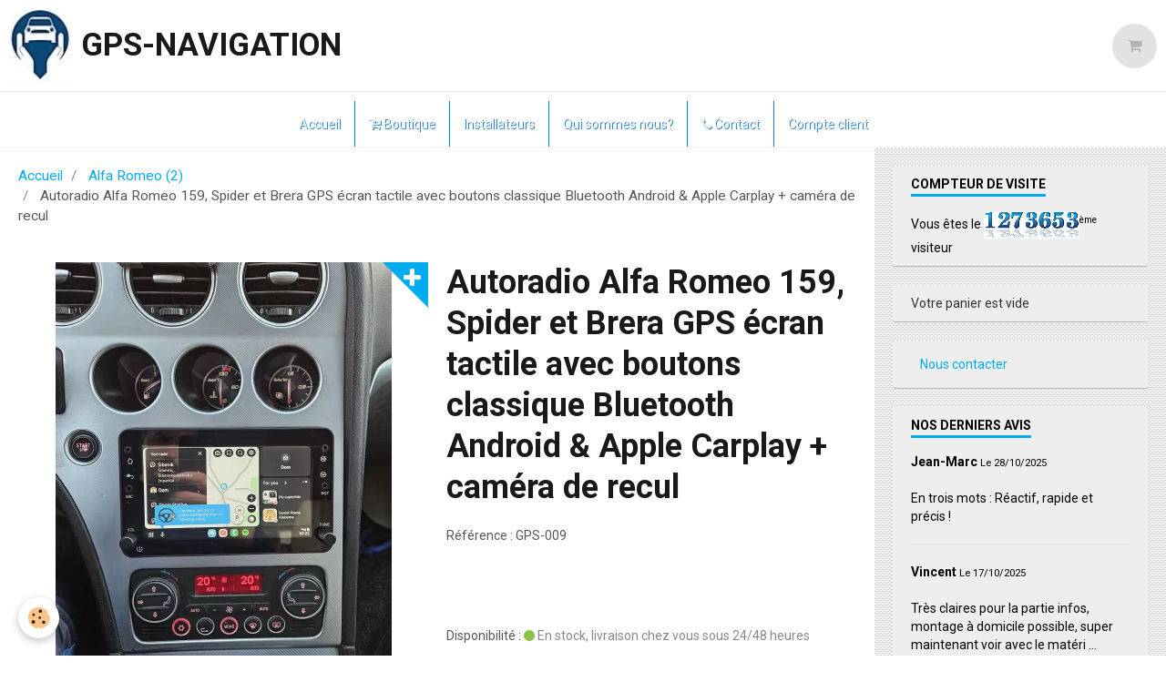

--- FILE ---
content_type: text/html; charset=UTF-8
request_url: https://www.gps-navigation.fr/boutique/alpha-romeo/autoradio-android-gps-alpha-romeo-159-spider-brera.html
body_size: 256377
content:
        
    
<!DOCTYPE html>
<html lang="fr" class="with-sidebar">
    <head>
        <title>Autoradio GPS Alfa Romeo 159 Brera Spider - CarPlay.</title>
        <!-- blogger / hexadecimal -->
<meta http-equiv="Content-Type" content="text/html; charset=utf-8">
<!--[if IE]>
<meta http-equiv="X-UA-Compatible" content="IE=edge">
<![endif]-->
<meta name="viewport" content="width=device-width, initial-scale=1, maximum-scale=1.0, user-scalable=no">
<meta name="msapplication-tap-highlight" content="no">
  <meta property="og:title" content="Autoradio GPS Alfa Romeo 159 Brera Spider - CarPlay."/>
  <meta property="og:url" content="https://www.gps-navigation.fr/boutique/alpha-romeo/autoradio-android-gps-alpha-romeo-159-spider-brera.html"/>
  <meta property="og:type" content="website"/>
  <meta name="description" content="Autoradio GPS écran tactile pour Alfa Romeo 159, Brera et Spider avec CarPlay et Android Auto, Bluetooth, caméra de recul et commandes au volant. Installation sans modification!" />
  <meta property="og:description" content="Autoradio GPS écran tactile pour Alfa Romeo 159, Brera et Spider avec CarPlay et Android Auto, Bluetooth, caméra de recul et commandes au volant. Installation sans modification!"/>
  <meta name="keywords" content="autoradio Alfa Romeo 159, autoradio Alfa Romeo Brera, autoradio Alfa Romeo Spider, GPS Europe, CarPlay, Android Auto, Bluetooth, caméra de recul, commandes au volant, écran tactile, plug and play, installation sans modification, dashcam, fiche RCA" />
  <link rel="canonical" href="https://www.gps-navigation.fr/boutique/alpha-romeo/autoradio-android-gps-alpha-romeo-159-spider-brera.html">
<meta name="generator" content="e-monsite (e-monsite.com)">

<link rel="icon" href="https://www.gps-navigation.fr/medias/site/favicon/logo-gps-navigation-fr.png">

<link rel="apple-touch-icon" sizes="114x114" href="https://www.gps-navigation.fr/medias/site/mobilefavicon/logo-gps-navigation-fr.png?fx=c_114_114" />
<link rel="apple-touch-icon" sizes="72x72" href="https://www.gps-navigation.fr/medias/site/mobilefavicon/logo-gps-navigation-fr.png?fx=c_72_72" />
<link rel="apple-touch-icon" href="https://www.gps-navigation.fr/medias/site/mobilefavicon/logo-gps-navigation-fr.png?fx=c_57_57" />
<link rel="apple-touch-icon-precomposed" href="https://www.gps-navigation.fr/medias/site/mobilefavicon/logo-gps-navigation-fr.png?fx=c_57_57" />



<!-- Smartsupp Live Chat script --><script type="text/javascript">var _smartsupp = _smartsupp || {};_smartsupp.key = 'bacf2428d8fd2466504a06fcd3b8450cc8175482';window.smartsupp||(function(d) {  var s,c,o=smartsupp=function(){ o._.push(arguments)};o._=[];  s=d.getElementsByTagName('script')[0];c=d.createElement('script');  c.type='text/javascript';c.charset='utf-8';c.async=true;  c.src='https://www.smartsuppchat.com/loader.js?';s.parentNode.insertBefore(c,s);})(document);</script>

<!-- Event snippet for Achat (1) conversion page --> <script> gtag('event', 'conversion', { 'send_to': 'AW-813311325/l1guCMeMoeAYEN3K6IMD', 'transaction_id': '' }); </script>
<!-- Google tag (gtag.js) --> <script async src="https://www.googletagmanager.com/gtag/js?id=AW-813311325"></script> <script> window.dataLayer = window.dataLayer || []; function gtag(){dataLayer.push(arguments);} gtag('js', new Date()); gtag('config', 'AW-813311325'); </script>

                <meta name="apple-mobile-web-app-capable" content="yes">
        <meta name="apple-mobile-web-app-status-bar-style" content="black-translucent">

                
                                    
                
                 
                                                            
            <link href="https://fonts.googleapis.com/css?family=Roboto:300,400,700&display=swap" rel="stylesheet">
        
        <link href="https://maxcdn.bootstrapcdn.com/font-awesome/4.7.0/css/font-awesome.min.css" rel="stylesheet">
                <link href="//www.gps-navigation.fr/themes/combined.css?v=6_1646067834_242" rel="stylesheet">
        
        <!-- EMS FRAMEWORK -->
        <script src="//www.gps-navigation.fr/medias/static/themes/ems_framework/js/jquery.min.js"></script>
        <!-- HTML5 shim and Respond.js for IE8 support of HTML5 elements and media queries -->
        <!--[if lt IE 9]>
        <script src="//www.gps-navigation.fr/medias/static/themes/ems_framework/js/html5shiv.min.js"></script>
        <script src="//www.gps-navigation.fr/medias/static/themes/ems_framework/js/respond.min.js"></script>
        <![endif]-->
                <script src="//www.gps-navigation.fr/medias/static/themes/ems_framework/js/ems-framework.min.js?v=2010"></script>
                <script src="https://www.gps-navigation.fr/themes/content.js?v=6_1646067834_242&lang=fr"></script>

            <script src="//www.gps-navigation.fr/medias/static/js/rgpd-cookies/jquery.rgpd-cookies.js?v=2010"></script>
    <script>
                                    $(document).ready(function() {
            $.RGPDCookies({
                theme: 'ems_framework',
                site: 'www.gps-navigation.fr',
                privacy_policy_link: '/about/privacypolicy/',
                cookies: [{"id":null,"favicon_url":"https:\/\/ssl.gstatic.com\/analytics\/20210414-01\/app\/static\/analytics_standard_icon.png","enabled":true,"model":"google_analytics","title":"Google Analytics","short_description":"Permet d'analyser les statistiques de consultation de notre site","long_description":"Indispensable pour piloter notre site internet, il permet de mesurer des indicateurs comme l\u2019affluence, les produits les plus consult\u00e9s, ou encore la r\u00e9partition g\u00e9ographique des visiteurs.","privacy_policy_url":"https:\/\/support.google.com\/analytics\/answer\/6004245?hl=fr","slug":"google-analytics"},{"id":null,"favicon_url":"","enabled":true,"model":"addthis","title":"AddThis","short_description":"Partage social","long_description":"Nous utilisons cet outil afin de vous proposer des liens de partage vers des plateformes tiers comme Twitter, Facebook, etc.","privacy_policy_url":"https:\/\/www.oracle.com\/legal\/privacy\/addthis-privacy-policy.html","slug":"addthis"}],
                modal_title: 'Gestion\u0020des\u0020cookies',
                modal_description: 'd\u00E9pose\u0020des\u0020cookies\u0020pour\u0020am\u00E9liorer\u0020votre\u0020exp\u00E9rience\u0020de\u0020navigation,\nmesurer\u0020l\u0027audience\u0020du\u0020site\u0020internet,\u0020afficher\u0020des\u0020publicit\u00E9s\u0020personnalis\u00E9es,\nr\u00E9aliser\u0020des\u0020campagnes\u0020cibl\u00E9es\u0020et\u0020personnaliser\u0020l\u0027interface\u0020du\u0020site.',
                privacy_policy_label: 'Consulter\u0020la\u0020politique\u0020de\u0020confidentialit\u00E9',
                check_all_label: 'Tout\u0020cocher',
                refuse_button: 'Refuser',
                settings_button: 'Param\u00E9trer',
                accept_button: 'Accepter',
                callback: function() {
                    // website google analytics case (with gtag), consent "on the fly"
                    if ('gtag' in window && typeof window.gtag === 'function') {
                        if (window.jsCookie.get('rgpd-cookie-google-analytics') === undefined
                            || window.jsCookie.get('rgpd-cookie-google-analytics') === '0') {
                            gtag('consent', 'update', {
                                'ad_storage': 'denied',
                                'analytics_storage': 'denied'
                            });
                        } else {
                            gtag('consent', 'update', {
                                'ad_storage': 'granted',
                                'analytics_storage': 'granted'
                            });
                        }
                    }
                }
            });
        });
    </script>

        <script async src="https://www.googletagmanager.com/gtag/js?id=G-4VN4372P6E"></script>
<script>
    window.dataLayer = window.dataLayer || [];
    function gtag(){dataLayer.push(arguments);}
    
    gtag('consent', 'default', {
        'ad_storage': 'denied',
        'analytics_storage': 'denied'
    });
    
    gtag('js', new Date());
    gtag('config', 'G-4VN4372P6E');
</script>

        
    <!-- Global site tag (gtag.js) -->
        <script async src="https://www.googletagmanager.com/gtag/js?id=UA-218251140-1"></script>
        <script>
        window.dataLayer = window.dataLayer || [];
        function gtag(){dataLayer.push(arguments);}

gtag('consent', 'default', {
            'ad_storage': 'denied',
            'analytics_storage': 'denied'
        });
        gtag('set', 'allow_ad_personalization_signals', false);
                gtag('js', new Date());
        gtag('config', 'UA-218251140-1');
        gtag('config', 'G-WZNRLLQR2J');
    </script>
        <script type="application/ld+json">
    {
        "@context" : "https://schema.org/",
        "@type" : "WebSite",
        "name" : "GPS-NAVIGATION",
        "url" : "https://www.gps-navigation.fr/"
    }
</script>
                    <link rel="dns-prefetch" href="//ems-stats1.ems-app.com">
            <!-- Matomo -->
<script>
  var _paq = window._paq = window._paq || [];
  /* tracker methods like "setCustomDimension" should be called before "trackPageView" */
  _paq.push(['trackPageView']);
  _paq.push(['enableLinkTracking']);
  (function() {
    var u="https://ems-stats1.ems-app.com/";
    _paq.push(['setTrackerUrl', u+'matomo.php']);
    _paq.push(['setSiteId', '25']);
    var d=document, g=d.createElement('script'), s=d.getElementsByTagName('script')[0];
    g.async=true; g.src=u+'matomo.js'; s.parentNode.insertBefore(g,s);
  })();
</script>
<!-- End Matomo Code -->

            </head>
    <body id="boutique_run_alpha-romeo_autoradio-android-gps-alpha-romeo-159-spider-brera" class="default">
        

                <!-- CUSTOMIZE AREA -->
        <div id="top-site">
            <p><!-- Google tag (gtag.js) --><script async src="https://www.googletagmanager.com/gtag/js?id=AW-813311325"></script><script>
  window.dataLayer = window.dataLayer || [];
  function gtag(){dataLayer.push(arguments);}
  gtag('js', new Date());

  gtag('config', 'AW-813311325');
</script></p>
<!-- Event snippet for Achat (1) conversion page --><script>
  gtag('event', 'conversion', {
      'send_to': 'AW-813311325/l1guCMeMoeAYEN3K6IMD',
      'transaction_id': ''
  });
</script>
        </div>
        
        <!-- HEADER -->
                        
        <header id="header">
            <div id="header-container" class="fixed" data-align="center">
                                <button type="button" class="btn btn-link fadeIn navbar-toggle">
                    <span class="icon-bar"></span>
                </button>
                
                                <a class="brand fadeIn" href="https://www.gps-navigation.fr/" data-direction="horizontal">
                                        <img src="https://www.gps-navigation.fr/medias/site/logos/logo-gps-navigation-fr.png" alt="auxalliance" class="logo">
                                                            <span class="brand-titles">
                        <span class="brand-title">GPS-NAVIGATION</span>
                                            </span>
                                    </a>
                
                
                                <div class="quick-access">
                    
                    
                                        <div class="quick-access-btn visible-desktop" data-id="widget_cart" data-content="cart">
                        <button type="button" class="btn btn-link cart-toggle">
                            <i class="fa fa-shopping-cart"></i>
                            <span class="badge bg-warning hide" data-role="cart-count">0</span>
                        </button>
                        <div class="quick-access-tooltip" data-role="widget-content">                                
                                <input type="hidden" name="mode" value="simple">

            <p class="text-muted">Votre panier est vide</p>
    
    
                                                    </div>
                    </div>
                    
                                    </div>
                
                            </div>
        </header>
        <!-- //HEADER -->

        
        
                <!-- MENU -->
        <div id="menu-wrapper" class="horizontal fixed-on-mobile" data-opening="y">
                        <nav id="menu" class="navbar">
                
                                <ul class="nav hidden-desktop">
                                        <li>
                        <a href="https://www.gps-navigation.fr/boutique/do/cart/">
                            <i class="fa fa-shopping-cart"></i> Panier
                            <span class="badge bg-warning" data-role="cart-count">&nbsp;</span>
                        </a>
                    </li>
                    <li>
                        <a href="https://www.gps-navigation.fr/boutique/do/account">
                            <i class="fa fa-user"></i> Votre compte
                        </a>
                    </li>
                    
                                    </ul>
                
                                    <ul class="nav navbar-nav">
                    <li>
                <a href="https://www.gps-navigation.fr/autoradio-carplay-android-gps-bluetooth-camera-/nom-structure.html">
                                        Accueil
                </a>
                            </li>
                    <li>
                <a href="https://www.gps-navigation.fr/boutique/">
                                                                                                                    <i class="fa fa-cart-arrow-down"></i>
                                        Boutique
                </a>
                            </li>
                    <li>
                <a href="https://www.gps-navigation.fr/autoradio-carplay-android-gps-bluetooth-camera-/installateur-partenaire.html">
                                        Installateurs
                </a>
                            </li>
                    <li>
                <a href="https://www.gps-navigation.fr/autoradio-carplay-android-gps-bluetooth-camera-/q.html"onclick="window.open(this.href);return false;">
                                        Qui sommes nous?
                </a>
                            </li>
                    <li>
                <a href="https://www.gps-navigation.fr/contact/">
                                                                                                                    <i class="fa fa-phone"></i>
                                        Contact
                </a>
                            </li>
                    <li>
                <a href="https://www.gps-navigation.fr/boutique/do/account/">
                                        Compte client 
                </a>
                            </li>
            </ul>

                
                            </nav>
        </div>
        <!-- //MENU -->
        
        
        
        <!-- WRAPPER -->
                        <div id="wrapper">
            
            <div id="main" data-order="1" data-order-phone="1">
                                                       <ol class="breadcrumb">
                  <li>
            <a href="https://www.gps-navigation.fr/">Accueil</a>
        </li>
                        <li>
            <a href="https://www.gps-navigation.fr/boutique/alpha-romeo/">Alfa Romeo (2)</a>
        </li>
                        <li class="active">
            Autoradio Alfa Romeo 159, Spider et Brera GPS écran tactile avec boutons classique Bluetooth Android & Apple Carplay + caméra de recul
         </li>
            </ol>
                
                                                                    
                                                                    
                                
                                                                                                                                                                                                                                            
                                    <!-- right -->
<div class="view view-eco" id="view-item" data-category="alpha-romeo">
        <div class="row">
        <div class="column column6">
                            <div id="eco-carousel" class="carousel" data-role="product-carousel" data-thumbnails="true">
                    <div class="carousel-inner has-zoom">
                                                    <div class="item active" >
                                <a href="https://www.gps-navigation.fr/medias/images/autoradio-alfa-romeo-159-spider-brera-bluetooth-android-apple-carplay-3.png" class="fancybox" data-fancybox-type="image" rel="product-pictures">
                                    <img src="https://www.gps-navigation.fr/medias/images/autoradio-alfa-romeo-159-spider-brera-bluetooth-android-apple-carplay-3.png" alt="Autoradio alfa romeo 159 spider brera bluetooth android apple carplay 3">
                                </a>
                            </div>
                                                    <div class="item" >
                                <a href="https://www.gps-navigation.fr/medias/images/autoradio-alfa-romeo-159-spider-brera-bluetooth-android-apple-carplay-1.png" class="fancybox" data-fancybox-type="image" rel="product-pictures">
                                    <img src="https://www.gps-navigation.fr/medias/images/autoradio-alfa-romeo-159-spider-brera-bluetooth-android-apple-carplay-1.png" alt="Autoradio alfa romeo 159 spider brera bluetooth android apple carplay 1">
                                </a>
                            </div>
                                                    <div class="item" >
                                <a href="https://www.gps-navigation.fr/medias/images/autoradio-alfa-romeo-159-spider-brera-bluetooth-android-apple-carplay-2.png" class="fancybox" data-fancybox-type="image" rel="product-pictures">
                                    <img src="https://www.gps-navigation.fr/medias/images/autoradio-alfa-romeo-159-spider-brera-bluetooth-android-apple-carplay-2.png" alt="Autoradio alfa romeo 159 spider brera bluetooth android apple carplay 2">
                                </a>
                            </div>
                                                    <div class="item" >
                                <a href="https://www.gps-navigation.fr/medias/images/autoradio-alfa-romeo-159-spider-brera-bluetooth-android-apple-carplay-5.png" class="fancybox" data-fancybox-type="image" rel="product-pictures">
                                    <img src="https://www.gps-navigation.fr/medias/images/autoradio-alfa-romeo-159-spider-brera-bluetooth-android-apple-carplay-5.png" alt="Autoradio alfa romeo 159 spider brera bluetooth android apple carplay 5">
                                </a>
                            </div>
                                                    <div class="item" >
                                <a href="https://www.gps-navigation.fr/medias/images/camera-de-recul-vision-nocturne-.jpg" class="fancybox" data-fancybox-type="image" rel="product-pictures">
                                    <img src="https://www.gps-navigation.fr/medias/images/camera-de-recul-vision-nocturne-.jpg" alt="Camera de recul vision nocturne ">
                                </a>
                            </div>
                                                    <div class="item" >
                                <a href="https://www.gps-navigation.fr/medias/images/autoradio-alfa-romeo-159-spider-brera-bluetooth-android-apple-carplay-12.png" class="fancybox" data-fancybox-type="image" rel="product-pictures">
                                    <img src="https://www.gps-navigation.fr/medias/images/autoradio-alfa-romeo-159-spider-brera-bluetooth-android-apple-carplay-12.png" alt="Autoradio alfa romeo 159 spider brera bluetooth android apple carplay 12">
                                </a>
                            </div>
                                                    <div class="item" >
                                <a href="https://www.gps-navigation.fr/medias/images/autoradio-alfa-romeo-159-spider-brera-bluetooth-android-apple-carplay-9.png" class="fancybox" data-fancybox-type="image" rel="product-pictures">
                                    <img src="https://www.gps-navigation.fr/medias/images/autoradio-alfa-romeo-159-spider-brera-bluetooth-android-apple-carplay-9.png" alt="Autoradio alfa romeo 159 spider brera bluetooth android apple carplay 9">
                                </a>
                            </div>
                                                    <div class="item" >
                                <a href="https://www.gps-navigation.fr/medias/images/autoradio-alfa-romeo-159-spider-brera-bluetooth-android-apple-carplay-7.png" class="fancybox" data-fancybox-type="image" rel="product-pictures">
                                    <img src="https://www.gps-navigation.fr/medias/images/autoradio-alfa-romeo-159-spider-brera-bluetooth-android-apple-carplay-7.png" alt="Autoradio alfa romeo 159 spider brera bluetooth android apple carplay 7">
                                </a>
                            </div>
                                                    <div class="item" >
                                <a href="https://www.gps-navigation.fr/medias/images/autoradio-alfa-romeo-159-spider-brera-bluetooth-android-apple-carplay-8.png" class="fancybox" data-fancybox-type="image" rel="product-pictures">
                                    <img src="https://www.gps-navigation.fr/medias/images/autoradio-alfa-romeo-159-spider-brera-bluetooth-android-apple-carplay-8.png" alt="Autoradio alfa romeo 159 spider brera bluetooth android apple carplay 8">
                                </a>
                            </div>
                                                    <div class="item" >
                                <a href="https://www.gps-navigation.fr/medias/images/autoradio-alfa-romeo-159-spider-brera-bluetooth-android-apple-carplay-6.png" class="fancybox" data-fancybox-type="image" rel="product-pictures">
                                    <img src="https://www.gps-navigation.fr/medias/images/autoradio-alfa-romeo-159-spider-brera-bluetooth-android-apple-carplay-6.png" alt="Autoradio alfa romeo 159 spider brera bluetooth android apple carplay 6">
                                </a>
                            </div>
                                            </div>
                </div>
                    </div>

        <div class="column column6">
                        <h1 class="view-title">Autoradio Alfa Romeo 159, Spider et Brera GPS écran tactile avec boutons classique Bluetooth Android & Apple Carplay + caméra de recul</h1>

            
            
            
            
            <div class="shortdescription">
                                                            <p>R&eacute;f&eacute;rence : GPS-009</p>
<script type="text/javascript" src="https://secure.payplug.com/static/button/scripts/payplug.js"></script>

<p>&nbsp;</p>

<p><br />
&nbsp;</p>
                                                </div>

            
                            <div class="item-basket" data-role="basket">
                    
                    
                                            <p class="item-availability"><span class="availibity-label">Disponibilité :</span> <i class="fa fa-circle text-success"></i> <span class="text-muted">En stock, livraison chez vous sous 24/48 heures</span></p>
                    
                    
                    <p data-role="price">
                                                    <span title="Promotion" class="badge badge-sale">Promotion</span>
                                                            <span class="old-price">479,00€</span>
                                <span class="lead final-price">339,00€&nbsp;TTC</span>
                                                                                                                            <span class="text-muted">soit <strong>140,00€</strong> de remise</span>
                                                                                                        </p>
                    
                    
                                            <div class="item-add clearfix">
                            <div class="input-group numeric-stepper" data-role="eco-numeric-stepper" data-max="Infinity">
                                <div class="input-group-btn">
                                    <button type="button" class="btn btn-default numeric-stepper-down" data-disabled="true" disabled data-stepper="down">
                                        <i class="fa fa-minus"></i>
                                    </button>
                                </div>
                                <input class="ecom_item_qty" id="qty_5a21ef93003555abbaf7ed87" data-role="product-qty" type="text" value="1">
                                <div class="input-group-btn">
                                    <button type="button" class="btn btn-default numeric-stepper-up" data-stepper="up">
                                        <i class="fa fa-plus"></i>
                                    </button>
                                </div>
                            </div>

                                                            <button type="button" class="btn btn-primary" onclick="modules.ecom.addToCart('https://www.gps-navigation.fr/boutique', '5a21ef93003555abbaf7ed87', '', $('#qty_5a21ef93003555abbaf7ed87').val(), 1, '');" data-gtag-event="add_to_cart">Ajouter au panier</button>
                                                    </div>
                    
                    
                                    </div>
            
                        
                            <ul class="list-unstyled item-details">
                                            <li><strong>État du produit :</strong> Neuf</li>
                                                                            </ul>
            
                                </div>
    </div>
    
            <div id="rows-627f89c61a1d1348670468b5" class="rows" data-total-pages="1" data-current-page="1">
                                                            
                
                        
                        
                                
                                <div class="row-container rd-1 page_1">
            	<div class="row-content">
        			        			<h2 class="row-title">
                                                    Autoradio GPS écran tactile avec boutons classique Bluetooth Android & Apple Carplay Alfa Romeo 159, Spider et Brera + caméra de recul
                                            </h2>
    				                        			    <div class="row" data-role="line">

                    
                                                
                                                                        
                                                
                                                
						                                                                                    
                                        				<div data-role="cell" class="column" style="width:100%">
            					<div id="cell-627f89c61a40103cece6d264" class="column-content">            							<form action="https://www.mypos.com/vmp/btn/BRFY2FXI5Q504" method="post" target="_blank">&nbsp;</form>

<p><span style="font-size:24px;"><strong><span style="color:#000000">Se branche sans AUCUNE modification et sans aucun code au d&eacute;marrage&nbsp;</span></strong></span></p>

<p>&nbsp;</p>

<p><span style="color:#000000;"><span style="font-size:24px;"><strong>Compatible :</strong></span></span></p>

<p>&nbsp;</p>

<p>&nbsp;</p>

<p><span style="font-size:24px;"></span></p>

<p><span style="font-size:24px;"><strong><span style="color:#27ae60">- Alfa Romeo 159 &agrave; partir de&nbsp;2005 avec ou sans le son Bose</span></strong></span></p>

<p><span style="font-size:24px;"><strong><span style="color:#27ae60">- Alfa Romeo Brera &agrave; partir de&nbsp;2006&nbsp;</span></strong><span style="font-size:24px;"><strong><span style="color:#27ae60">avec ou sans le son Bose</span></strong></span><strong><span style="color:#27ae60"></span></strong></span></p>

<p><span style="font-size:24px;"><strong><span style="color:#27ae60">- Alfa Romeo Spider &agrave; partir de 2006&nbsp;</span></strong><span style="font-size:24px;"><strong><span style="color:#27ae60">avec ou sans le son Bose</span></strong></span></span></p>

<p>&nbsp;</p>

<p><span style="color:#000000;"><span style="font-size:22px;"></span></span></p>

<p><strong><span style="color:#000000;"><span style="font-size:22px;">R&eacute;cup&eacute;ration de TOUTES les informations et options d&rsquo;origine constructeur :</span></span><span style="color:#000000;"><span style="font-size:22px;"></span></span></strong></p>

<p><strong><span style="color:#000000;"><span style="font-size:22px;">Les commandes au volant, la cam&eacute;ra d&rsquo;origine constructeur, les radars de recul et radars avant, informations climatisation/chauffage ainsi que sur l&#39;ordinateur de bord (niveau du carburant en litre, tension de la batterie, t&eacute;moin ceinture frein &agrave; main, plaquettes de frein et signalisations portes/hayon/coffre ouverture ou mal ferm&eacute;), etc.</span></span><span style="color:#000000;"><span style="font-size:22px;"></span></span></strong></p>

<p><strong><span style="color:#000000;"><span style="font-size:22px;">Si votre v&eacute;hicule n&rsquo;est pas &eacute;quip&eacute; des commandes au volant ou radars de recul vous pouvez ajouter cette option dans la cat&eacute;gorie &laquo;accessoires&raquo;.</span></span><span style="color:#000000;"><span style="font-size:22px;"></span></span></strong></p>

<p><strong><span style="color:#000000;"><span style="font-size:22px;">Votre v&eacute;hicule n&rsquo;est pas &eacute;quip&eacute; d&rsquo;une cam&eacute;ra d&rsquo;origine constructeur ? Pas de panique car nous offrant un kit cam&eacute;ra pour chaque autoradio achet&eacute; chez nous.</span></span><span style="color:#000000;"><span style="font-size:22px;"></span></span></strong></p>

<p><strong><span style="color:#000000;"><span style="font-size:22px;">Nous offrons &eacute;galement un adaptateur (sur la fiche RCA) pour ajouter une carte SIM.&nbsp;</span></span></strong></p>

<p><span style="font-size:24px;"><span style="font-size:24px;"><strong><span style="color:#27ae60">&nbsp;</span></strong></span></span></p>

<p>&nbsp;</p>

<p><span style="font-size:24px;"><span style="color:#27ae60"></span></span></p>

<p><span style="font-size:24px;"><span style="color:#000000"></span></span></p>

<p><span style="font-size:24px;"></span></p>

<p><span style="font-size:24px;"></span><span style="font-size:24px;"></span></p>

<p><span style="font-size:24px;"><strong><span style="color:#000000"></span></strong></span></p>

<p><span style="font-size:24px;"><strong><span style="color:#000000"></span></strong></span></p>

<p><span style="font-size:24px;"><strong><span style="color:#000000">Voici ci-dessous quelques exemples d&#39;autoradios compatibles avec notre mod&egrave;le s&eacute;lectionn&eacute;.</span></strong></span></p>

<p><span style="font-size:24px;"><strong><span style="color:#000000">Il se peut que votre autoradio n&#39;apparaisse pas sur la liste de photo ci-dessous, pas de panique ! Prenez contact avec nous par t&eacute;l&eacute;phone ou via le formulaire de contact, nos conseillers sont &agrave; votre disposition pour vous orienter le mieux possible, et sont form&eacute;s pour r&eacute;pondre &agrave; vos questions.</span></strong></span></p>

<p><span style="font-size:24px;"></span></p>

<p><span style="font-size:24px;">&nbsp; &nbsp;</span></p>

<p><span style="font-size:24px;">&nbsp;<br />
<img alt="-Alfa-Romeo-Spider-brera-159-" src="/medias/images/capture-d-e-cran-2022-03-09-a-15.00.52.png" style="width: 300px; height: 293px;" /></span></p>

<p><span style="font-size:24px;"><img alt="-Alfa-Romeo-Spider-brera-159-" height="271" src="/medias/images/capture-d-e-cran-2022-03-09-a-15.01.16.png?fx=r_300_271" width="299" /></span></p>

<p>&nbsp;</p>

<p><img alt="Autoradio alfa romeo 159 spider brera bluetooth android apple carplay 11" height="267" src="/medias/images/autoradio-alfa-romeo-159-spider-brera-bluetooth-android-apple-carplay-11.png" width="391" /><img alt="Autoradio alfa romeo 159 spider brera bluetooth android apple carplay 10" height="268" src="/medias/images/autoradio-alfa-romeo-159-spider-brera-bluetooth-android-apple-carplay-10.png" width="393" /></p>

<p><span style="font-size:24px;"></span></p>

<p><span style="font-size:24px;"></span></p>

<p><span style="font-size:24px;"><span style="color:#000000"></span></span></p>

<p>&nbsp;</p>

<p><strong><span style="font-size:24px;"><span style="color:#0000ff">Caract&eacute;ristiques &amp; Fonctionnalit&eacute;s :</span></span></strong></p>

<p>&nbsp;</p>

<p>&nbsp;</p>

<p><span style="color:#000000;"><strong>Version Android : 15.0</strong></span></p>

<p><span style="color:#000000;"><strong>M&eacute;moire interne : 256 GB</strong></span></p>

<p><span style="color:#000000;"><strong>Vitesse processeur : 2.0 GHZ</strong></span></p>

<p><span style="color:#000000;"><strong>Processeur : 8 coeurs</strong></span></p>

<p><span style="color:#000000;"><strong>Puissance amplificateur : 4X60 watts</strong></span></p>

<p><span style="color:#000000;"><strong>RAM : 8 GB</strong></span></p>

<p><strong><span style="color:#000000;">R&eacute;solution &eacute;cran : QLED 4K</span></strong></p>

<p>&nbsp;</p>

<p>&nbsp;</p>

<p><span style="font-size:24px;"></span></p>

<p><strong><span style="font-size:24px;"><span style="color:#000000">L&rsquo;application Play Store &eacute;tant d&eacute;j&agrave; int&eacute;gr&eacute;e dans l&#39;autoradio. Il suffit d&rsquo;un simple partage de connexion Internet depuis votre Smartphone Iphone ou Android &agrave; l&#39;autoradio, pour pouvoir t&eacute;l&eacute;charger vos&nbsp;applications pr&eacute;fer&eacute;es ; Telles que Waze, YouTube, Google Maps, Netflix, Snapchat, WhatsApp etc.</span></span></strong></p>

<p><img alt="Applications" height="222" src="/medias/images/applications.jpg" width="745" /></p>

<p><span style="font-size:24px;"></span></p>

<p><span style="font-size:24px;"><span style="color:#000000"><strong>Fonction&nbsp;MIRROR LINK :</strong></span></span></p>

<p><span style="font-size:24px;"><strong><span style="color:#000000">Connectez votre Smartphone en Bluetooth pour dupliquer l&#39;affichage de votre Smartphone via l&#39;&eacute;cran de l&#39;autoradio.&nbsp;</span></strong></span></p>

<p><span style="font-size:24px;"><img alt="mirror-link-" src="/medias/images/img-4368.jpg" style="width:500px; height:335px" /></span></p>

<p><span style="font-size:24px;"></span></p>

<p>&nbsp;</p>

<p><span style="font-size:24px;"><span style="color:#000000"><strong>- GPS EUROPE 3D :</strong></span></span></p>

<p><span style="font-size:24px;"><span style="color:#000000"><strong>Le logiciel GPS fourni ne n&eacute;cessite aucune connexion internet (fonctionne hors ligne).&nbsp;</strong></span></span></p>

<p><span style="font-size:24px;"><span style="color:#000000"><strong>Signalisation des zones de danger,&nbsp; g</strong></span><span style="color:#000000"><strong>uidage&nbsp;vocal&nbsp;avec la derni&egrave;re mise &agrave;&nbsp;jour</strong></span></span></p>

<p><span style="font-size:24px;"></span></p>

<p><span style="font-size:24px;"><span style="color:#000000"><strong>-&nbsp;Fonction&nbsp;DUAL ZONE :</strong></span></span></p>

<p><span style="font-size:24px;"><span style="color:#000000"><strong>&Eacute;coutez vos fichiers audio&nbsp;et utiliser&nbsp;le GPS en m&ecirc;me temps<br />
<br />
- Fonction&nbsp;BLUETOOTH : </strong></span></span></p>

<p><span style="font-size:24px;"><span style="color:#000000"><strong>Effectuez&nbsp;des appels via l&#39;autoradio et acc&eacute;der &agrave; votre r&eacute;pertoire, journal d&#39;appel, composer&nbsp;des num&eacute;ros, d&eacute;crocher/raccrocher (compatible commande au volant) vous pouvez aussi&nbsp;&eacute;couter&nbsp;les&nbsp;fichiers audio&nbsp;de votre Smartphone (Deezer, Youtube, Spotify etc.). Pas besoin de casque ou d&#39;&eacute;couteurs car le micro est int&eacute;gr&eacute; dans l&#39;autoradio. Lorsqu&#39;un appel est re&ccedil;u ou &eacute;mis le son du Bluetooth est mis en avant par rapport aux autres fonctions y compris la fonction GPS.</strong></span></span></p>

<p><span style="font-size:24px;"></span></p>

<p><span style="font-size:24px;"><span style="color:#000000"><img alt="Image associée" src="https://www.legipermis.com/images/infractions/kit-mains-libres-volant.jpg" style="height:201px; width:500px" /></span></span></p>

<p><span style="font-size:24px;"><span style="color:#000000"><img alt="Image associée" src="https://www.legipermis.com/images/infractions/appareil-champ-vision-amende.jpg" style="height:201px; width:500px" /></span></span></p>

<p><span style="font-size:24px;"></span></p>

<p><span style="font-size:24px;"><br />
<span style="color:#000000"><strong>- R&eacute;cup&eacute;ration des commandes au volant&nbsp;</strong></span></span></p>

<p><span style="font-size:24px;"></span></p>

<p><span style="font-size:24px;"><span style="color:#000000"><strong>- Fonction cam&eacute;ra de recul :</strong></span></span></p>

<p><span style="font-size:24px;"></span></p>

<p><span style="font-size:24px;"><span style="color:#000000"><strong>Brancher&nbsp;la&nbsp;cam&eacute;ra de recul fournie sur l&#39;entr&eacute;e vid&eacute;o, puis veillez &agrave; activer&nbsp;la fonction cam&eacute;ra dans &quot;menu-r&eacute;glage-vid&eacute;o&quot; ensuite l&#39;image de la cam&eacute;ra s&#39;affichera automatiquement lors du passage de la marche arri&egrave;re.</strong></span></span></p>

<p><span style="font-size:24px;"><img alt="camera-de-recul-" src="/medias/images/img-4357.jpg?fx=r_400_300" style="width:500px; height:270px" /></span><br />
<strong><span style="color:#000000;"><span style="font-size:24px;"></span></span></strong></p>

<p>&nbsp;</p>

<p><strong><span style="color:#000000;"><span style="font-size:24px;">- Fiche RCA :</span></span></strong></p>

<p><strong><span style="color:#000000;"><span style="font-size:24px;"></span></span></strong></p>

<p><strong><span style="color:#000000;"><span style="font-size:24px;">Avec la fiche RCA fournie, vous pouvez si vous souhaitez ajouter jusqu&#39;&agrave; 4 caissons (subwoofer).</span></span></strong></p>

<p><strong><span style="color:#000000;"><span style="font-size:24px;"></span></span></strong></p>

<p><strong><span style="color:#000000;"><span style="font-size:24px;">Vous pouvez &eacute;galement ajouter une dashcam, (cam&eacute;ra avant, non fournie dans la bo&icirc;te) une cam&eacute;ra arri&egrave;re (fournie dans la bo&icirc;te) et les faire fonctionner en m&ecirc;me temps.</span></span></strong></p>

<p><span style="font-size:24px;"><br />
<span style="color:#000000"></span></span></p>

<p><span style="font-size:24px;"><span style="color:#000000"><strong>- Menu parametr&eacute; en FRAN&Ccedil;AIS<br />
<br />
- Menu multilingue </strong></span></span></p>

<p><span style="font-size:24px;"><span style="color:#000000"><strong>( Fran&ccedil;ais, Anglais, N&eacute;erlandais, Allemand, Espagnol, Portugais, etc.)</strong></span></span><br />
<span style="font-size:24px;"><span style="color:#000000"><br />
<strong>- Jeux pour enfants et adultes</strong></span></span></p>

<p>&nbsp;</p>

<p><span style="font-size:24px;"><span style="color:#000000"></span></span><span style="font-size:24px;"></span></p>

<p><span style="font-size:24px;"></span></p>

<p><span style="font-size:24px;"><span style="color:#000000"><strong>- 2 Ports USB</strong></span></span></p>

<p><span style="font-size:24px;"></span></p>

<p>&nbsp;</p>

<p>&nbsp;</p>

<p><span style="color:#0000ff;"><span style="font-size:24px;"><strong>Logiciel Carplay &amp; Android Auto inclus&nbsp;</strong></span><span style="font-size:24px;">:</span></span></p>

<p>&nbsp;</p>

<p><span style="font-size:22px;"><strong><span style="color:#000000"><span style="color:#000000;">Gr&acirc;ce au logiciel Carplay et Android Auto SANS FIL (Android Auto et CarPlay en BLUETOOTH)&nbsp;</span></span><span style="color:#000000;">vous transf&eacute;rez&nbsp;automatiquement sans aucun t&eacute;l&eacute;chargement toutes les applications de votre Smartphone sur l&rsquo;&eacute;cran, en BLUETOOTH, pour un&nbsp;contr&ocirc;le direct&nbsp;depuis l&rsquo;&eacute;cran de l&rsquo;autoradio.&nbsp;&nbsp;</span><span style="color:#000000;"></span></strong></span></p>

<p><span style="font-size:22px;"><strong><span style="color:#000000;">Utiliser l&rsquo;application GPS Waze, Google Maps, obtenir des itin&eacute;raires, passer des appels t&eacute;l&eacute;phoniques, lire &amp; envoyer vos sms gr&acirc;ce &agrave; la reconnaissance vocale (SIRI) sans &ecirc;tre perturb&eacute; lors de votre conduite (compatible avec TOUTES&nbsp;les versions&nbsp;IOS &amp; Android).</span></strong></span></p>

<p><span style="font-size:22px;"><strong><span style="color:#000000;"></span></strong></span></p>

<p><span style="font-size:22px;"></span></p>

<p><span style="font-size:22px;"><span style="color:#000000;"></span></span></p>

<p><span style="font-size:24px;"><br />
<br />
<span style="color:#0000ff"><strong>Contenu :</strong></span></span></p>

<p>&nbsp;</p>

<p><span style="font-size:24px;"></span></p>

<p><span style="font-size:24px;"><strong><span style="color:#000000;">- L&#39;autoradio&nbsp;</span></strong></span></p>

<p><span style="font-size:24px;"><strong><span style="color:#000000;">- Logiciel&nbsp;GPS Europe</span></strong></span></p>

<p><span style="font-size:24px;"><strong><span style="color:#000000;">- Antenne Radio</span></strong></span></p>

<p><span style="font-size:24px;"><strong><span style="color:#000000;">- Antenne GPS </span></strong></span></p>

<p><span style="font-size:24px;"><strong><span style="color:#000000;">- Fiche RCA</span></strong><strong><span style="color:#000000;"></span></strong></span></p>

<p><span style="font-size:24px;"><strong><span style="color:#000000;">- 2 rallonges USB</span></strong></span></p>

<p><span style="font-size:24px;"><strong><span style="color:#000000;">- L&#39;adaptateur pour l&rsquo;alimentation sur prise d&rsquo;origine sans modification (plug and&nbsp;play)</span></strong></span></p>

<p><span style="font-size:24px;"><strong><span style="color:#000000;">- Cam&eacute;ra de recul &agrave; vision nocturne &eacute;tanche + 1 c&acirc;ble vid&eacute;o de 6 m&egrave;tres</span></strong></span></p>

<p><span style="font-size:24px;"><strong><span style="color:#000000;">- Notice d&rsquo;utilisation &amp; manuel de montage en Fran&ccedil;ais</span></strong></span></p>

<p>&nbsp;</p>

<p><span style="font-size:24px;"></span></p>

<p><span style="font-size:24px;"></span></p>

<p><span style="font-size:24px;"></span></p>

<p><span style="font-size:24px;"></span></p>

<p><span style="font-size:24px;"><strong><span style="color:#000000">LIVRAISON RAPIDE ET GRATUITE !</span></strong></span></p>

<p><span style="font-size:24px;"></span></p>

<p><span style="font-size:24px;"><strong><span style="color:#000000">COLISSIMO CONTRE&nbsp;SIGNATURE EN 48H AVEC ASSURANCE EN CAS DE PERTE OU DE VOL OFFERTE !</span></strong></span></p>

<p><span style="font-size:24px;"></span></p>

<p><span style="font-size:24px;"><br />
<span style="color:#000000"><strong>Pour r&eacute;sumer concernant la GARANTIE 5&nbsp;ANS :</strong></span></span></p>

<p><span style="font-size:24px;"><span style="color:#000000"><strong>Nous effectuons un &eacute;change standard&nbsp;du produit, ou r&eacute;paration en cas de panne sous 5&nbsp;jours ouvrables.</strong></span></span></p>

<p><span style="font-size:24px;"></span></p>

<p>&nbsp;</p>
            						            					</div>
            				</div>
																		        			</div>
                            		</div>
                        	</div>
						</div>

    
            <div class="cs-products">
            <p class="h2">Suggestions</p>
            <div id="eco-cs-carousel" class="carousel" data-transition="slide" data-content="cs-products">
                <div class="carousel-inner">
                    <div class="item active">
                        <ul data-display="progressive" class="media-list media-thumbnails" data-details="flip" data-addon="eco" data-role="cross-selling" data-gtag-list-name="Autoradio Alfa Romeo 159, Spider et Brera GPS écran tactile avec boutons classique Bluetooth Android &amp; Apple Carplay + caméra de recul - Related products" data-gtag-list-id="223050624">
            <li class="media" data-stock="800" data-gtag-item-id="REF56c7a940cdb5554485347bb3ezfhf" data-category="accessoires" data-product-id="5bde3675ff1555a8eac2171a">
                            <div class="media-object">
                                                                <span class="badge badge-sale">
                <span></span>
            </span>
                                        <a href="https://www.gps-navigation.fr/boutique/accessoires/systeme-sans-fil-en-wifi-pour-le-branchement-d-une-camera-de-recul.html" data-gtag-event="select_item">
                                                    <img loading="lazy" src="https://www.gps-navigation.fr/medias/images/systeme-sans-fil-camera-de-recul-.jpeg?fx=c_250_250" alt="Système sans fil en wifi pour le branchement d'une caméra de recul" width="250" height="250"  class="image-main">
                        
                                            </a>
                </div>
                        <div class="media-body">
                                    <h3 class="media-heading"><a href="https://www.gps-navigation.fr/boutique/accessoires/systeme-sans-fil-en-wifi-pour-le-branchement-d-une-camera-de-recul.html">Système sans fil en wifi pour le branchement d'une caméra de recul</a></h3>
                
                                    <div class="media-content">
                        R&eacute;f&eacute;rence: ERC-019


&nbsp;

&nbsp;
                    </div>
                
                
                
                                    <p data-role="price">
                                                                                    <span class="old-price">59,00€</span>
                                <span class="final-price">49,00€&nbsp;TTC</span>
                                                                                                </p>
                
                                    <form class="form-inline" data-role="form-qty">
                        <div class="control-group">
                            <label for="qty_5bde3675ff1555a8eac2171a">Qté</label>
                            <div class="controls">
                                                                                                                                    <select id="qty_5bde3675ff1555a8eac2171a" data-role="qty">
                                                                            <option value="1">1</option>
                                                                            <option value="2">2</option>
                                                                            <option value="3">3</option>
                                                                            <option value="4">4</option>
                                                                            <option value="5">5</option>
                                                                            <option value="6">6</option>
                                                                            <option value="7">7</option>
                                                                            <option value="8">8</option>
                                                                            <option value="9">9</option>
                                                                            <option value="10">10</option>
                                                                    </select>
                            </div>
                        </div>
                    </form>
                                
                <div class="media-btn">
                                                                                                <a class="btn btn-default" href="https://www.gps-navigation.fr/boutique/accessoires/systeme-sans-fil-en-wifi-pour-le-branchement-d-une-camera-de-recul.html" data-gtag-event="select_item">Détails</a>
                                                            </div>
            </div>
        </li>
            <li class="media" data-stock="919" data-gtag-item-id="REF56c7a940cdb5554485347bb3" data-category="accessoires" data-product-id="5bf0a2c7014a55a8eac26aeb">
                            <div class="media-object">
                                                                <span class="badge badge-sale">
                <span></span>
            </span>
                                        <a href="https://www.gps-navigation.fr/boutique/accessoires/4-outils-demontage-garniture-autoradio-sans-rayure.html" data-gtag-event="select_item">
                                                    <img loading="lazy" src="https://www.gps-navigation.fr/medias/images/outils-demontage-garniture-autoradio-sans-rayure-gps-navigation-fr-3-.jpg?fx=c_250_250" alt="Outils de démontage, garniture en plastique sans rayure pour autoradio" width="250" height="250"  class="image-main">
                        
                                            </a>
                </div>
                        <div class="media-body">
                                    <h3 class="media-heading"><a href="https://www.gps-navigation.fr/boutique/accessoires/4-outils-demontage-garniture-autoradio-sans-rayure.html">Outils de démontage, garniture en plastique sans rayure pour autoradio</a></h3>
                
                                    <div class="media-content">
                        R&eacute;f&eacute;rence: GAR-078











&nbsp;
                    </div>
                
                
                
                                    <p data-role="price">
                                                                                    <span class="old-price">19,00€</span>
                                <span class="final-price">9,00€&nbsp;TTC</span>
                                                                                                </p>
                
                                    <form class="form-inline" data-role="form-qty">
                        <div class="control-group">
                            <label for="qty_5bf0a2c7014a55a8eac26aeb">Qté</label>
                            <div class="controls">
                                                                                                                                    <select id="qty_5bf0a2c7014a55a8eac26aeb" data-role="qty">
                                                                            <option value="1">1</option>
                                                                            <option value="2">2</option>
                                                                            <option value="3">3</option>
                                                                            <option value="4">4</option>
                                                                            <option value="5">5</option>
                                                                            <option value="6">6</option>
                                                                            <option value="7">7</option>
                                                                            <option value="8">8</option>
                                                                            <option value="9">9</option>
                                                                            <option value="10">10</option>
                                                                    </select>
                            </div>
                        </div>
                    </form>
                                
                <div class="media-btn">
                                                                                                <a class="btn btn-default" href="https://www.gps-navigation.fr/boutique/accessoires/4-outils-demontage-garniture-autoradio-sans-rayure.html" data-gtag-event="select_item">Détails</a>
                                                            </div>
            </div>
        </li>
            <li class="media" data-stock="971" data-gtag-item-id="REF56c7a940cdb55544853y47bb3" data-category="accessoires" data-product-id="5bdb7bc5e9fa55a8eac2d749">
                            <div class="media-object">
                                                            <a href="https://www.gps-navigation.fr/boutique/accessoires/prise-obd-bluetooth-pour-autoradio-android.html" data-gtag-event="select_item">
                                                    <img loading="lazy" src="https://www.gps-navigation.fr/medias/images/prise-obd-2-bluetooth-pour-autoradio-navigation-multimedia-android-gps-navigation-fr-1.jpg?fx=c_250_250" alt="Prise OBD 2 Bluetooth pour autoradio ou smartphone" width="250" height="250"  class="image-main">
                        
                                            </a>
                </div>
                        <div class="media-body">
                                    <h3 class="media-heading"><a href="https://www.gps-navigation.fr/boutique/accessoires/prise-obd-bluetooth-pour-autoradio-android.html">Prise OBD 2 Bluetooth pour autoradio ou smartphone</a></h3>
                
                                    <div class="media-content">
                        R&eacute;f&eacute;rence: OBD-038







&nbsp;
                    </div>
                
                
                
                                    <p data-role="price">
                                                                                    <span class="final-price">34,00€&nbsp;TTC</span>
                                                                                                </p>
                
                                    <form class="form-inline" data-role="form-qty">
                        <div class="control-group">
                            <label for="qty_5bdb7bc5e9fa55a8eac2d749">Qté</label>
                            <div class="controls">
                                                                                                                                    <select id="qty_5bdb7bc5e9fa55a8eac2d749" data-role="qty">
                                                                            <option value="1">1</option>
                                                                            <option value="2">2</option>
                                                                            <option value="3">3</option>
                                                                            <option value="4">4</option>
                                                                            <option value="5">5</option>
                                                                            <option value="6">6</option>
                                                                            <option value="7">7</option>
                                                                            <option value="8">8</option>
                                                                            <option value="9">9</option>
                                                                            <option value="10">10</option>
                                                                    </select>
                            </div>
                        </div>
                    </form>
                                
                <div class="media-btn">
                                                                                                <a class="btn btn-default" href="https://www.gps-navigation.fr/boutique/accessoires/prise-obd-bluetooth-pour-autoradio-android.html" data-gtag-event="select_item">Détails</a>
                                                            </div>
            </div>
        </li>
                <script>
            modules.ecom.gtag.view_item_list('Autoradio\u0020Alfa\u0020Romeo\u0020159,\u0020Spider\u0020et\u0020Brera\u0020GPS\u0020\u00E9cran\u0020tactile\u0020avec\u0020boutons\u0020classique\u0020Bluetooth\u0020Android\u0020\u0026\u0020Apple\u0020Carplay\u0020\u002B\u0020cam\u00E9ra\u0020de\u0020recul\u0020\u002D\u0020Related\u0020products', '223050624', 'EUR', '\u005B\u007B\u0022id\u0022\u003A\u00225bde3675ff1555a8eac2171a\u0022,\u0022add_user_id\u0022\u003A\u002256647b70cd7f4ef844a982d8\u0022,\u0022parent_id\u0022\u003A\u0022575a26f0fa885544853412a3\u0022,\u0022add_dt\u0022\u003A\u00221541289589\u0022,\u0022price\u0022\u003A49,\u0022ecotax\u0022\u003A\u00220.000000\u0022,\u0022tax_rate\u0022\u003Anull,\u0022tax_name\u0022\u003Anull,\u0022has_reduction\u0022\u003A\u00221\u0022,\u0022has_reduction_by_quantity\u0022\u003A\u00220\u0022,\u0022reduction_price\u0022\u003A\u002210.000000\u0022,\u0022reduction_percent\u0022\u003A\u00220.000000\u0022,\u0022reduction_from\u0022\u003A\u00221736895600\u0022,\u0022reduction_to\u0022\u003A\u00221901656800\u0022,\u0022on_sale\u0022\u003A\u00221\u0022,\u0022quantity\u0022\u003A\u0022800\u0022,\u0022out_of_stock\u0022\u003A\u00222\u0022,\u0022reference\u0022\u003A\u0022REF56c7a940cdb5554485347bb3ezfhf\u0022,\u0022dl_product\u0022\u003A\u00220\u0022,\u0022unsell\u0022\u003A\u00220\u0022,\u0022unsell_display_price\u0022\u003A\u00220\u0022,\u0022title\u0022\u003A\u0022Syst\\u00e8me\u0020sans\u0020fil\u0020en\u0020wifi\u0020pour\u0020le\u0020branchement\u0020d\u0027une\u0020cam\\u00e9ra\u0020de\u0020recul\u0022,\u0022description\u0022\u003A\u0022R\u0026eacute\u003Bf\u0026eacute\u003Brence\u003A\u0020ERC\u002D019\\r\\n\\r\\n\\r\\n\u0026nbsp\u003B\\r\\n\\r\\n\u0026nbsp\u003B\u0022,\u0022seo_uri\u0022\u003A\u0022systeme\u002Dsans\u002Dfil\u002Den\u002Dwifi\u002Dpour\u002Dle\u002Dbranchement\u002Dd\u002Dune\u002Dcamera\u002Dde\u002Drecul\u0022,\u0022seo_title\u0022\u003A\u0022Cam\\u00e9ra\u0020de\u0020recul\u0020sans\u0020fil\u0020WiFi\u0020\\u2013\u0020branchement\u0020sans\u0020c\\u00e2ble\u0022,\u0022seo_description\u0022\u003A\u0022D\\u00e9couvrez\u0020syst\\u00e8me\u0020sans\u0020fil\u0020WiFi\u0020pour\u0020cam\\u00e9ra\u0020de\u0020recul\u003A\u0020installation\u0020rapide,\u0020sans\u0020c\\u00e2blage\u0020entre\u0020autoradio\u0020et\u0020coffre,\u0020et\u0020branchements\u0020simples\u002012V\u0020et\u0020masse.\u0022,\u0022seo_keywords\u0022\u003A\u0022cam\\u00e9ra\u0020de\u0020recul,\u0020sans\u0020fil,\u0020WiFi,\u0020\\u00e9metteur,\u0020r\\u00e9cepteur,\u0020installation\u0020rapide,\u0020c\\u00e2blage,\u002012V,\u0020masse,\u0020autoradio,\u0020coffre,\u0020kit\u0020sans\u0020fil\u0022,\u0022status_text_stock\u0022\u003Anull,\u0022status_text_replenishment\u0022\u003Anull,\u0022status_text_break\u0022\u003Anull,\u0022status_text_breakingsoon\u0022\u003Anull,\u0022manufactureName\u0022\u003Anull,\u0022seo_image_title\u0022\u003Anull,\u0022seo_image\u0022\u003Anull,\u0022default_image\u0022\u003A\u0022https\u003A\\\/\\\/www.gps\u002Dnavigation.fr\\\/medias\\\/images\\\/systeme\u002Dsans\u002Dfil\u002Dcamera\u002Dde\u002Drecul\u002D.jpeg\u0022,\u0022combination_count\u0022\u003A\u00220\u0022,\u0022combination_quantities\u0022\u003Anull,\u0022category_name\u0022\u003A\u0022Accessoires\u0020auto\u0020\u002821\u0029\u0022,\u0022category_seo_uri\u0022\u003A\u0022accessoires\u0022,\u0022rating_avg\u0022\u003Anull,\u0022price_ttc\u0022\u003A49,\u0022date\u0022\u003A\u007B\u0022Y\u0022\u003A\u00222018\u0022,\u0022m\u0022\u003A\u002211\u0022,\u0022d\u0022\u003A\u002204\u0022,\u0022h\u0022\u003A\u002200\u0022,\u0022i\u0022\u003A\u002259\u0022,\u0022s\u0022\u003A\u002249\u0022,\u0022format\u0022\u003A\u002204\\\/11\\\/2018\u0022,\u0022datetime\u0022\u003A\u002204\\\/11\\\/2018\u002000\u003A59\u0022\u007D,\u0022category_url\u0022\u003A\u0022https\u003A\\\/\\\/www.gps\u002Dnavigation.fr\\\/boutique\\\/accessoires\\\/\u0022,\u0022url\u0022\u003A\u0022https\u003A\\\/\\\/www.gps\u002Dnavigation.fr\\\/boutique\\\/accessoires\\\/systeme\u002Dsans\u002Dfil\u002Den\u002Dwifi\u002Dpour\u002Dle\u002Dbranchement\u002Dd\u002Dune\u002Dcamera\u002Dde\u002Drecul.html\u0022,\u0022old_price\u0022\u003A\u002259.000000\u0022,\u0022old_price_ttc\u0022\u003A\u002259.000000\u0022,\u0022old_price_format\u0022\u003A\u002259,00\\u20ac\u0022,\u0022price_format\u0022\u003A\u002249,00\\u20ac\u0022,\u0022old_price_ttc_format\u0022\u003A\u002259,00\\u20ac\u0022,\u0022price_ttc_format\u0022\u003A\u002249,00\\u20ac\u0022,\u0022ecotax_format\u0022\u003A\u00220,00\\u20ac\u0022,\u0022price_per_kilo_format\u0022\u003A\u00220,00\\u20ac\u0022,\u0022price_per_liter_format\u0022\u003A\u00220,00\\u20ac\u0022,\u0022price_per_unit_format\u0022\u003A\u00220,00\\u20ac\u0022,\u0022available\u0022\u003Atrue,\u0022stockinfo\u0022\u003A\u0022En\u0020stock,\u0020livraison\u0020chez\u0020vous\u0020sous\u002024\\\/48\u0020heures\u0022,\u0022new_product\u0022\u003Afalse,\u0022has_customfield\u0022\u003A\u00220\u0022,\u0022customfield_display\u0022\u003Anull,\u0022selling_enabled\u0022\u003Atrue,\u0022reduction_applied\u0022\u003A\u007B\u0022amount_ttc_currency\u0022\u003A\u002210,00\\u20ac\u0022,\u0022amount_ht_currency\u0022\u003A\u002210,00\\u20ac\u0022,\u0022amount_percent\u0022\u003A\u002216,95\u0025\u0022\u007D,\u0022aliases\u0022\u003A\u005B\u007B\u0022id\u0022\u003A\u002268dff8ab00054c1f3a091fab\u0022,\u0022product_id\u0022\u003A\u00225bde3675ff1555a8eac2171a\u0022,\u0022category_id\u0022\u003A\u0022575a26f0fa885544853412a3\u0022,\u0022category_name\u0022\u003A\u0022Accessoires\u0020auto\u0020\u002821\u0029\u0022\u007D\u005D\u007D,\u007B\u0022id\u0022\u003A\u00225bf0a2c7014a55a8eac26aeb\u0022,\u0022add_user_id\u0022\u003A\u002256647b70cd7f4ef844a982d8\u0022,\u0022parent_id\u0022\u003A\u0022575a26f0fa885544853412a3\u0022,\u0022add_dt\u0022\u003A\u00221542496967\u0022,\u0022price\u0022\u003A9,\u0022ecotax\u0022\u003A\u00220.000000\u0022,\u0022tax_rate\u0022\u003Anull,\u0022tax_name\u0022\u003Anull,\u0022has_reduction\u0022\u003A\u00221\u0022,\u0022has_reduction_by_quantity\u0022\u003A\u00220\u0022,\u0022reduction_price\u0022\u003A\u002210.000000\u0022,\u0022reduction_percent\u0022\u003Anull,\u0022reduction_from\u0022\u003A\u00221741302000\u0022,\u0022reduction_to\u0022\u003A\u00221906754400\u0022,\u0022on_sale\u0022\u003A\u00220\u0022,\u0022quantity\u0022\u003A\u0022919\u0022,\u0022out_of_stock\u0022\u003A\u00222\u0022,\u0022reference\u0022\u003A\u0022REF56c7a940cdb5554485347bb3\u0022,\u0022dl_product\u0022\u003A\u00220\u0022,\u0022unsell\u0022\u003A\u00220\u0022,\u0022unsell_display_price\u0022\u003A\u00220\u0022,\u0022title\u0022\u003A\u0022Outils\u0020de\u0020d\\u00e9montage,\u0020garniture\u0020en\u0020plastique\u0020sans\u0020rayure\u0020pour\u0020autoradio\u0022,\u0022description\u0022\u003A\u0022R\u0026eacute\u003Bf\u0026eacute\u003Brence\u003A\u0020GAR\u002D078\\r\\n\\r\\n\\r\\n\\r\\n\\r\\n\\r\\n\\r\\n\\r\\n\\r\\n\\r\\n\\r\\n\\r\\n\u0026nbsp\u003B\u0022,\u0022seo_uri\u0022\u003A\u00224\u002Doutils\u002Ddemontage\u002Dgarniture\u002Dautoradio\u002Dsans\u002Drayure\u0022,\u0022seo_title\u0022\u003A\u0022Outils\u0020d\\u00e9montage\u0020autoradio\u0020\\u2014\u0020garniture\u0020plastique\u0020sans\u0020rayure\u0022,\u0022seo_description\u0022\u003A\u0022Outils\u0020de\u0020d\\u00e9montage\u0020pour\u0020autoradio\u0020et\u0020garnitures\u0020en\u0020plastique\u0020sans\u0020rayure.\u0020D\\u00e9montage\u0020facile\u0020des\u0020fa\\u00e7ades\u0020et\u0020contours\u0020sans\u0020marques.\u0020Pour\u0020manipulation\u0020s\\u00fbre.\u0022,\u0022seo_keywords\u0022\u003A\u0022outils\u0020de\u0020d\\u00e9montage\u0020autoradio,\u0020garniture\u0020plastique\u0020sans\u0020rayure,\u0020d\\u00e9montage\u0020autoradio,\u0020fa\\u00e7ades\u0020autoradio,\u0020contours\u0020autoradio,\u0020garniture\u0020plastique\u0020auto,\u0020entretoises\u0020autoradio,\u0020outil\u0020de\u0020d\\u00e9montage\u0020plastique,\u0020garnitures\u0020auto,\u0020contour\u0020autoradio\u0020sans\u0020rayure,\u0020d\\u00e9montage\u0020garniture\u0020autoradio,\u0020outil\u0020pour\u0020autoradio,\u0020accessoires\u0020autoradio,\u0020d\\u00e9montage\u0020sans\u0020rayure\u0022,\u0022status_text_stock\u0022\u003Anull,\u0022status_text_replenishment\u0022\u003Anull,\u0022status_text_break\u0022\u003Anull,\u0022status_text_breakingsoon\u0022\u003Anull,\u0022manufactureName\u0022\u003Anull,\u0022seo_image_title\u0022\u003Anull,\u0022seo_image\u0022\u003Anull,\u0022default_image\u0022\u003A\u0022https\u003A\\\/\\\/www.gps\u002Dnavigation.fr\\\/medias\\\/images\\\/outils\u002Ddemontage\u002Dgarniture\u002Dautoradio\u002Dsans\u002Drayure\u002Dgps\u002Dnavigation\u002Dfr\u002D3\u002D.jpg\u0022,\u0022combination_count\u0022\u003A\u00220\u0022,\u0022combination_quantities\u0022\u003Anull,\u0022category_name\u0022\u003A\u0022Accessoires\u0020auto\u0020\u002821\u0029\u0022,\u0022category_seo_uri\u0022\u003A\u0022accessoires\u0022,\u0022rating_avg\u0022\u003Anull,\u0022price_ttc\u0022\u003A9,\u0022date\u0022\u003A\u007B\u0022Y\u0022\u003A\u00222018\u0022,\u0022m\u0022\u003A\u002211\u0022,\u0022d\u0022\u003A\u002218\u0022,\u0022h\u0022\u003A\u002200\u0022,\u0022i\u0022\u003A\u002222\u0022,\u0022s\u0022\u003A\u002247\u0022,\u0022format\u0022\u003A\u002218\\\/11\\\/2018\u0022,\u0022datetime\u0022\u003A\u002218\\\/11\\\/2018\u002000\u003A22\u0022\u007D,\u0022category_url\u0022\u003A\u0022https\u003A\\\/\\\/www.gps\u002Dnavigation.fr\\\/boutique\\\/accessoires\\\/\u0022,\u0022url\u0022\u003A\u0022https\u003A\\\/\\\/www.gps\u002Dnavigation.fr\\\/boutique\\\/accessoires\\\/4\u002Doutils\u002Ddemontage\u002Dgarniture\u002Dautoradio\u002Dsans\u002Drayure.html\u0022,\u0022old_price\u0022\u003A\u002219.000000\u0022,\u0022old_price_ttc\u0022\u003A\u002219.000000\u0022,\u0022old_price_format\u0022\u003A\u002219,00\\u20ac\u0022,\u0022price_format\u0022\u003A\u00229,00\\u20ac\u0022,\u0022old_price_ttc_format\u0022\u003A\u002219,00\\u20ac\u0022,\u0022price_ttc_format\u0022\u003A\u00229,00\\u20ac\u0022,\u0022ecotax_format\u0022\u003A\u00220,00\\u20ac\u0022,\u0022price_per_kilo_format\u0022\u003A\u00220,00\\u20ac\u0022,\u0022price_per_liter_format\u0022\u003A\u00220,00\\u20ac\u0022,\u0022price_per_unit_format\u0022\u003A\u00220,00\\u20ac\u0022,\u0022available\u0022\u003Atrue,\u0022stockinfo\u0022\u003A\u0022En\u0020stock,\u0020livraison\u0020chez\u0020vous\u0020sous\u002024\\\/48\u0020heures\u0022,\u0022new_product\u0022\u003Afalse,\u0022has_customfield\u0022\u003A\u00220\u0022,\u0022customfield_display\u0022\u003Anull,\u0022selling_enabled\u0022\u003Atrue,\u0022reduction_applied\u0022\u003A\u007B\u0022amount_ttc_currency\u0022\u003A\u002210,00\\u20ac\u0022,\u0022amount_ht_currency\u0022\u003A\u002210,00\\u20ac\u0022,\u0022amount_percent\u0022\u003A\u002252,63\u0025\u0022\u007D,\u0022aliases\u0022\u003A\u005B\u007B\u0022id\u0022\u003A\u002268dff8d9110ca38151134888\u0022,\u0022product_id\u0022\u003A\u00225bf0a2c7014a55a8eac26aeb\u0022,\u0022category_id\u0022\u003A\u0022575a26f0fa885544853412a3\u0022,\u0022category_name\u0022\u003A\u0022Accessoires\u0020auto\u0020\u002821\u0029\u0022\u007D\u005D\u007D,\u007B\u0022id\u0022\u003A\u00225bdb7bc5e9fa55a8eac2d749\u0022,\u0022add_user_id\u0022\u003A\u002256647b70cd7f4ef844a982d8\u0022,\u0022parent_id\u0022\u003A\u0022575a26f0fa885544853412a3\u0022,\u0022add_dt\u0022\u003A\u00221541110725\u0022,\u0022price\u0022\u003A\u002234.000000\u0022,\u0022ecotax\u0022\u003A\u00220.000000\u0022,\u0022tax_rate\u0022\u003Anull,\u0022tax_name\u0022\u003Anull,\u0022has_reduction\u0022\u003A\u00220\u0022,\u0022has_reduction_by_quantity\u0022\u003A\u00220\u0022,\u0022reduction_price\u0022\u003A\u00220.000000\u0022,\u0022reduction_percent\u0022\u003A\u00220.000000\u0022,\u0022reduction_from\u0022\u003Anull,\u0022reduction_to\u0022\u003Anull,\u0022on_sale\u0022\u003A\u00220\u0022,\u0022quantity\u0022\u003A\u0022971\u0022,\u0022out_of_stock\u0022\u003A\u00222\u0022,\u0022reference\u0022\u003A\u0022REF56c7a940cdb55544853y47bb3\u0022,\u0022dl_product\u0022\u003A\u00220\u0022,\u0022unsell\u0022\u003A\u00220\u0022,\u0022unsell_display_price\u0022\u003A\u00220\u0022,\u0022title\u0022\u003A\u0022Prise\u0020OBD\u00202\u0020Bluetooth\u0020pour\u0020autoradio\u0020ou\u0020smartphone\u0022,\u0022description\u0022\u003A\u0022R\u0026eacute\u003Bf\u0026eacute\u003Brence\u003A\u0020OBD\u002D038\\r\\n\\r\\n\\r\\n\\r\\n\\r\\n\\r\\n\\r\\n\\r\\n\u0026nbsp\u003B\u0022,\u0022seo_uri\u0022\u003A\u0022prise\u002Dobd\u002Dbluetooth\u002Dpour\u002Dautoradio\u002Dandroid\u0022,\u0022seo_title\u0022\u003A\u0022Prise\u0020OBD\u00202\u0020Bluetooth\u0020pour\u0020autoradio\u0020ou\u0020smartphone\u0020portable\u0022,\u0022seo_description\u0022\u003A\u0022Prise\u0020OBD\u00202\u0020Bluetooth\u0020pour\u0020autoradio\u0020ou\u0020smartphone\u0020\u003A\u0020diagnose\u0020et\u0020effacement\u0020des\u0020d\\u00e9fauts\u0020\u0028voyant\u0020moteur,\u0020airbag\u0029.\u0020Connexion\u0020sans\u0020fil\u0020via\u0020Bluetooth\u0020sur\u0020autoradio\u0020ou\u0020smartphone.\u0022,\u0022seo_keywords\u0022\u003A\u0022prise\u0020OBD\u00202\u0020Bluetooth,\u0020OBD\u0020II\u0020Bluetooth,\u0020diagnostic\u0020voiture\u0020sans\u0020fil,\u0020diagnostic\u0020automobile,\u0020connexion\u0020Bluetooth\u0020voiture,\u0020autoradio\u0020Bluetooth\u0020OBD,\u0020smartphone\u0020OBD,\u0020effacement\u0020d\\u00e9fauts\u0020OBD,\u0020voyant\u0020moteur,\u0020voyant\u0020airbag,\u0020prise\u0020diagnostique\u0020OBD,\u0020port\u0020OBD\u0022,\u0022status_text_stock\u0022\u003Anull,\u0022status_text_replenishment\u0022\u003Anull,\u0022status_text_break\u0022\u003Anull,\u0022status_text_breakingsoon\u0022\u003Anull,\u0022manufactureName\u0022\u003Anull,\u0022seo_image_title\u0022\u003Anull,\u0022seo_image\u0022\u003Anull,\u0022default_image\u0022\u003A\u0022https\u003A\\\/\\\/www.gps\u002Dnavigation.fr\\\/medias\\\/images\\\/prise\u002Dobd\u002D2\u002Dbluetooth\u002Dpour\u002Dautoradio\u002Dnavigation\u002Dmultimedia\u002Dandroid\u002Dgps\u002Dnavigation\u002Dfr\u002D1.jpg\u0022,\u0022combination_count\u0022\u003A\u00220\u0022,\u0022combination_quantities\u0022\u003Anull,\u0022category_name\u0022\u003A\u0022Accessoires\u0020auto\u0020\u002821\u0029\u0022,\u0022category_seo_uri\u0022\u003A\u0022accessoires\u0022,\u0022rating_avg\u0022\u003Anull,\u0022price_ttc\u0022\u003A\u002234.000000\u0022,\u0022date\u0022\u003A\u007B\u0022Y\u0022\u003A\u00222018\u0022,\u0022m\u0022\u003A\u002211\u0022,\u0022d\u0022\u003A\u002201\u0022,\u0022h\u0022\u003A\u002223\u0022,\u0022i\u0022\u003A\u002218\u0022,\u0022s\u0022\u003A\u002245\u0022,\u0022format\u0022\u003A\u002201\\\/11\\\/2018\u0022,\u0022datetime\u0022\u003A\u002201\\\/11\\\/2018\u002023\u003A18\u0022\u007D,\u0022category_url\u0022\u003A\u0022https\u003A\\\/\\\/www.gps\u002Dnavigation.fr\\\/boutique\\\/accessoires\\\/\u0022,\u0022url\u0022\u003A\u0022https\u003A\\\/\\\/www.gps\u002Dnavigation.fr\\\/boutique\\\/accessoires\\\/prise\u002Dobd\u002Dbluetooth\u002Dpour\u002Dautoradio\u002Dandroid.html\u0022,\u0022old_price\u0022\u003A\u002234.000000\u0022,\u0022old_price_ttc\u0022\u003A\u002234.000000\u0022,\u0022reduction_type\u0022\u003Anull,\u0022old_price_format\u0022\u003A\u002234,00\\u20ac\u0022,\u0022price_format\u0022\u003A\u002234,00\\u20ac\u0022,\u0022old_price_ttc_format\u0022\u003A\u002234,00\\u20ac\u0022,\u0022price_ttc_format\u0022\u003A\u002234,00\\u20ac\u0022,\u0022ecotax_format\u0022\u003A\u00220,00\\u20ac\u0022,\u0022price_per_kilo_format\u0022\u003A\u00220,00\\u20ac\u0022,\u0022price_per_liter_format\u0022\u003A\u00220,00\\u20ac\u0022,\u0022price_per_unit_format\u0022\u003A\u00220,00\\u20ac\u0022,\u0022available\u0022\u003Atrue,\u0022stockinfo\u0022\u003A\u0022En\u0020stock,\u0020livraison\u0020chez\u0020vous\u0020sous\u002024\\\/48\u0020heures\u0022,\u0022new_product\u0022\u003Afalse,\u0022has_customfield\u0022\u003A\u00220\u0022,\u0022customfield_display\u0022\u003Anull,\u0022selling_enabled\u0022\u003Atrue,\u0022reduction_applied\u0022\u003Anull,\u0022aliases\u0022\u003A\u005B\u007B\u0022id\u0022\u003A\u002268dff98b67d60cd974f5b6df\u0022,\u0022product_id\u0022\u003A\u00225bdb7bc5e9fa55a8eac2d749\u0022,\u0022category_id\u0022\u003A\u0022575a26f0fa885544853412a3\u0022,\u0022category_name\u0022\u003A\u0022Accessoires\u0020auto\u0020\u002821\u0029\u0022\u007D\u005D\u007D\u005D');
        </script>
    </ul>

                    </div>
                </div>
            </div>
        </div>
                    <!-- <div id="cs-popup" class="hide">
        <p class="h2 text-center">Le produit a été ajouté au panier.</p>
        <p class="h3 text-center">Suggestions</p>
        <div id="eco-cs-carousel-pop" class="carousel" data-transition="fade" data-content="cs-products">
            <div class="carousel-inner">
                <div class="item active">
                    <ul data-display="progressive" class="media-list media-thumbnails" data-details="flip" data-addon="eco" data-role="cross-selling">
            <li class="media" data-stock="800" data-category="accessoires" data-product-id="5bde3675ff1555a8eac2171a">
                            <div class="media-object">
                                                                <span class="badge badge-sale">
                <span></span>
            </span>
                                        <a href="https://www.gps-navigation.fr/boutique/accessoires/systeme-sans-fil-en-wifi-pour-le-branchement-d-une-camera-de-recul.html">
                                                    <img loading="lazy" src="https://www.gps-navigation.fr/medias/images/systeme-sans-fil-camera-de-recul-.jpeg?fx=c_250_250" alt="Système sans fil en wifi pour le branchement d'une caméra de recul" width="250" height="250"  class="image-main">
                        
                                            </a>
                </div>
                        <div class="media-body">
                                    <h3 class="media-heading"><a href="https://www.gps-navigation.fr/boutique/accessoires/systeme-sans-fil-en-wifi-pour-le-branchement-d-une-camera-de-recul.html">Système sans fil en wifi pour le branchement d'une caméra de recul</a></h3>
                
                                    <div class="media-content">
                        R&eacute;f&eacute;rence: ERC-019


&nbsp;

&nbsp;
                    </div>
                
                
                
                                    <p data-role="price">
                                                                                    <span class="old-price">59,00€</span>
                                <span class="final-price">49,00€&nbsp;TTC</span>
                                                                                                </p>
                
                                    <form class="form-inline" data-role="form-qty">
                        <div class="control-group">
                            <label for="qty_5bde3675ff1555a8eac2171a">Qté</label>
                            <div class="controls">
                                                                                                                                    <select id="qty_5bde3675ff1555a8eac2171a" data-role="qty">
                                                                            <option value="1">1</option>
                                                                            <option value="2">2</option>
                                                                            <option value="3">3</option>
                                                                            <option value="4">4</option>
                                                                            <option value="5">5</option>
                                                                            <option value="6">6</option>
                                                                            <option value="7">7</option>
                                                                            <option value="8">8</option>
                                                                            <option value="9">9</option>
                                                                            <option value="10">10</option>
                                                                    </select>
                            </div>
                        </div>
                    </form>
                                
                <div class="media-btn">
                                                                        <a class="btn btn-primary" href="javascript:void(0);" onclick="modules.ecom.addToCart('https://www.gps-navigation.fr/boutique','5bde3675ff1555a8eac2171a','', $(this).closest('.media').find('[data-role=&quot;qty&quot;]').val());">Ajouter au panier</a>
                                                                                    </div>
            </div>
        </li>
            <li class="media" data-stock="919" data-category="accessoires" data-product-id="5bf0a2c7014a55a8eac26aeb">
                            <div class="media-object">
                                                                <span class="badge badge-sale">
                <span></span>
            </span>
                                        <a href="https://www.gps-navigation.fr/boutique/accessoires/4-outils-demontage-garniture-autoradio-sans-rayure.html">
                                                    <img loading="lazy" src="https://www.gps-navigation.fr/medias/images/outils-demontage-garniture-autoradio-sans-rayure-gps-navigation-fr-3-.jpg?fx=c_250_250" alt="Outils de démontage, garniture en plastique sans rayure pour autoradio" width="250" height="250"  class="image-main">
                        
                                            </a>
                </div>
                        <div class="media-body">
                                    <h3 class="media-heading"><a href="https://www.gps-navigation.fr/boutique/accessoires/4-outils-demontage-garniture-autoradio-sans-rayure.html">Outils de démontage, garniture en plastique sans rayure pour autoradio</a></h3>
                
                                    <div class="media-content">
                        R&eacute;f&eacute;rence: GAR-078











&nbsp;
                    </div>
                
                
                
                                    <p data-role="price">
                                                                                    <span class="old-price">19,00€</span>
                                <span class="final-price">9,00€&nbsp;TTC</span>
                                                                                                </p>
                
                                    <form class="form-inline" data-role="form-qty">
                        <div class="control-group">
                            <label for="qty_5bf0a2c7014a55a8eac26aeb">Qté</label>
                            <div class="controls">
                                                                                                                                    <select id="qty_5bf0a2c7014a55a8eac26aeb" data-role="qty">
                                                                            <option value="1">1</option>
                                                                            <option value="2">2</option>
                                                                            <option value="3">3</option>
                                                                            <option value="4">4</option>
                                                                            <option value="5">5</option>
                                                                            <option value="6">6</option>
                                                                            <option value="7">7</option>
                                                                            <option value="8">8</option>
                                                                            <option value="9">9</option>
                                                                            <option value="10">10</option>
                                                                    </select>
                            </div>
                        </div>
                    </form>
                                
                <div class="media-btn">
                                                                        <a class="btn btn-primary" href="javascript:void(0);" onclick="modules.ecom.addToCart('https://www.gps-navigation.fr/boutique','5bf0a2c7014a55a8eac26aeb','', $(this).closest('.media').find('[data-role=&quot;qty&quot;]').val());">Ajouter au panier</a>
                                                                                    </div>
            </div>
        </li>
            <li class="media" data-stock="971" data-category="accessoires" data-product-id="5bdb7bc5e9fa55a8eac2d749">
                            <div class="media-object">
                                                            <a href="https://www.gps-navigation.fr/boutique/accessoires/prise-obd-bluetooth-pour-autoradio-android.html">
                                                    <img loading="lazy" src="https://www.gps-navigation.fr/medias/images/prise-obd-2-bluetooth-pour-autoradio-navigation-multimedia-android-gps-navigation-fr-1.jpg?fx=c_250_250" alt="Prise OBD 2 Bluetooth pour autoradio ou smartphone" width="250" height="250"  class="image-main">
                        
                                            </a>
                </div>
                        <div class="media-body">
                                    <h3 class="media-heading"><a href="https://www.gps-navigation.fr/boutique/accessoires/prise-obd-bluetooth-pour-autoradio-android.html">Prise OBD 2 Bluetooth pour autoradio ou smartphone</a></h3>
                
                                    <div class="media-content">
                        R&eacute;f&eacute;rence: OBD-038







&nbsp;
                    </div>
                
                
                
                                    <p data-role="price">
                                                                                    <span class="final-price">34,00€&nbsp;TTC</span>
                                                                                                </p>
                
                                    <form class="form-inline" data-role="form-qty">
                        <div class="control-group">
                            <label for="qty_5bdb7bc5e9fa55a8eac2d749">Qté</label>
                            <div class="controls">
                                                                                                                                    <select id="qty_5bdb7bc5e9fa55a8eac2d749" data-role="qty">
                                                                            <option value="1">1</option>
                                                                            <option value="2">2</option>
                                                                            <option value="3">3</option>
                                                                            <option value="4">4</option>
                                                                            <option value="5">5</option>
                                                                            <option value="6">6</option>
                                                                            <option value="7">7</option>
                                                                            <option value="8">8</option>
                                                                            <option value="9">9</option>
                                                                            <option value="10">10</option>
                                                                    </select>
                            </div>
                        </div>
                    </form>
                                
                <div class="media-btn">
                                                                        <a class="btn btn-primary" href="javascript:void(0);" onclick="modules.ecom.addToCart('https://www.gps-navigation.fr/boutique','5bdb7bc5e9fa55a8eac2d749','', $(this).closest('.media').find('[data-role=&quot;qty&quot;]').val());">Ajouter au panier</a>
                                                                                    </div>
            </div>
        </li>
        </ul>

                </div>
            </div>
        </div>
        <p class="text-center">
            <a href="javascript:void(0)" onclick="$.fancybox.close()" class="btn btn-default">Poursuivre mes achats</a>
            <a href="https://www.gps-navigation.fr/boutique/do/cart/" class="btn btn-primary">Voir le panier</a>
        </p>
    </div> -->
            
            <div id="rows-" class="rows" data-total-pages="1" data-current-page="1">
</div>

    
    
    

</div>



<script>
$(window).on({
    'load': function(){
        $('#eco-carousel').carousel();

                modules.ecom.csCarousel();
        
            },
    'resize' : function(){
                modules.ecom.csCarousel();
            }
});


modules.ecom.gtag.view_item('EUR', '\u007B\u0022id\u0022\u003A\u00225a21ef93003555abbaf7ed87\u0022,\u0022upd_dt\u0022\u003A\u00221759510232\u0022,\u0022add_user_id\u0022\u003A\u002256647b70cd7f4ef844a982d8\u0022,\u0022parent_id\u0022\u003A\u002259aedf94ef7f55abbaf7ab34\u0022,\u0022add_dt\u0022\u003A\u00221512173458\u0022,\u0022reference\u0022\u003A\u0022GPS\u002D009\u0022,\u0022block_id\u0022\u003A\u0022627f89c61a1d1348670468b5\u0022,\u0022condition\u0022\u003A\u0022new\u0022,\u0022ean13\u0022\u003Anull,\u0022unsell\u0022\u003A\u00220\u0022,\u0022unsell_display_price\u0022\u003A\u00220\u0022,\u0022price\u0022\u003A339,\u0022ecotax\u0022\u003A\u00220.000000\u0022,\u0022tax_id\u0022\u003Anull,\u0022tax_rate\u0022\u003Anull,\u0022tax_name\u0022\u003Anull,\u0022price_ttc\u0022\u003A339,\u0022price_per_kilo\u0022\u003A\u00220\u0022,\u0022price_per_liter\u0022\u003A\u00220\u0022,\u0022price_per_unit\u0022\u003A\u00220\u0022,\u0022has_reduction\u0022\u003A\u00221\u0022,\u0022has_reduction_by_quantity\u0022\u003A\u00220\u0022,\u0022reduction_price\u0022\u003A\u0022140.000000\u0022,\u0022reduction_percent\u0022\u003Anull,\u0022reduction_from\u0022\u003A\u00221706396400\u0022,\u0022reduction_to\u0022\u003A\u00221872194400\u0022,\u0022reduction_type\u0022\u003A\u0022Promotion\u0022,\u0022on_sale\u0022\u003A\u00221\u0022,\u0022manufacturer_id\u0022\u003Anull,\u0022supplier_id\u0022\u003Anull,\u0022quantity\u0022\u003A\u0022995\u0022,\u0022out_of_stock\u0022\u003A\u00222\u0022,\u0022weight\u0022\u003A\u00224\u0022,\u0022dl_product\u0022\u003A\u00220\u0022,\u0022nb_loyalty_points\u0022\u003Anull,\u0022title\u0022\u003A\u0022Autoradio\u0020Alfa\u0020Romeo\u0020159,\u0020Spider\u0020et\u0020Brera\u0020GPS\u0020\\u00e9cran\u0020tactile\u0020avec\u0020boutons\u0020classique\u0020Bluetooth\u0020Android\u0020\u0026\u0020Apple\u0020Carplay\u0020\u002B\u0020cam\\u00e9ra\u0020de\u0020recul\u0022,\u0022description\u0022\u003A\u0022\u003Cp\u003ER\u0026eacute\u003Bf\u0026eacute\u003Brence\u0020\u003A\u0020GPS\u002D009\u003C\\\/p\u003E\\r\\n\u003Cscript\u0020type\u003D\\\u0022text\\\/javascript\\\u0022\u0020src\u003D\\\u0022https\u003A\\\/\\\/secure.payplug.com\\\/static\\\/button\\\/scripts\\\/payplug.js\\\u0022\u003E\u003C\\\/script\u003E\\r\\n\\r\\n\u003Cp\u003E\u0026nbsp\u003B\u003C\\\/p\u003E\\r\\n\\r\\n\u003Cp\u003E\u003Cbr\u0020\\\/\u003E\\r\\n\u0026nbsp\u003B\u003C\\\/p\u003E\u0022,\u0022content\u0022\u003A\u0022\u003Cscript\u0020type\u003D\\\u0022text\\\/javascript\\\u0022\u0020src\u003D\\\u0022https\u003A\\\/\\\/secure.payplug.com\\\/static\\\/button\\\/scripts\\\/payplug.js\\\u0022\u003E\u003C\\\/script\u003E\\r\\n\u003Cp\u003E\u0026nbsp\u003B\u003C\\\/p\u003E\\r\\n\\r\\n\u003Cp\u003E\u0026nbsp\u003B\u003C\\\/p\u003E\\r\\n\\r\\n\u003Cp\u003E\u003Cspan\u0020style\u003D\\\u0022font\u002Dsize\u003A24px\u003B\\\u0022\u003E\u003Cstrong\u003E\u003Cspan\u0020style\u003D\\\u0022color\u003A\u0023000000\\\u0022\u003ESe\u0020branche\u0020sans\u0020AUCUNE\u0020modification\u0020et\u0020sans\u0020aucun\u0020code\u0020au\u0020d\u0026eacute\u003Bmarrage\u0026nbsp\u003B\u003C\\\/span\u003E\u003C\\\/strong\u003E\u003C\\\/span\u003E\u003C\\\/p\u003E\\r\\n\\r\\n\u003Cp\u003E\u003Cspan\u0020style\u003D\\\u0022font\u002Dsize\u003A24px\u003B\\\u0022\u003E\u003Cimg\u0020alt\u003D\\\u0022Presentation1\u0020copie\u00203\\\u0022\u0020src\u003D\\\u0022https\u003A\\\/\\\/www.gps\u002Dnavigation.fr\\\/medias\\\/images\\\/presentation1\u002Dcopie\u002D3\u002D.jpg\\\u0022\u0020style\u003D\\\u0022width\u003A720px\u003B\u0020height\u003A540px\\\u0022\u0020\\\/\u003E\u003C\\\/span\u003E\u003C\\\/p\u003E\\r\\n\\r\\n\u003Cp\u003E\u003Cspan\u0020style\u003D\\\u0022font\u002Dsize\u003A24px\u003B\\\u0022\u003E\u003Cbr\u0020\\\/\u003E\\r\\n\u003Cspan\u0020style\u003D\\\u0022color\u003A\u0023000000\\\u0022\u003E\u003C\\\/span\u003E\u003Cbr\u0020\\\/\u003E\\r\\n\u003Cspan\u0020style\u003D\\\u0022color\u003A\u00230000ff\u003B\\\u0022\u003E\u003Cstrong\u003ECompatible\u0020\u003A\u003C\\\/strong\u003E\u003C\\\/span\u003E\u003C\\\/span\u003E\u003C\\\/p\u003E\\r\\n\\r\\n\u003Cp\u003E\u0026nbsp\u003B\u003C\\\/p\u003E\\r\\n\\r\\n\u003Cp\u003E\u0026nbsp\u003B\u003C\\\/p\u003E\\r\\n\\r\\n\u003Cp\u003E\u003Cspan\u0020style\u003D\\\u0022font\u002Dsize\u003A24px\u003B\\\u0022\u003E\u003C\\\/span\u003E\u003C\\\/p\u003E\\r\\n\\r\\n\u003Cp\u003E\u003Cspan\u0020style\u003D\\\u0022font\u002Dsize\u003A24px\u003B\\\u0022\u003E\u003Cstrong\u003E\u003Cspan\u0020style\u003D\\\u0022color\u003A\u002327ae60\\\u0022\u003E\u002D\u0020Alfa\u0020Romeo\u0020159\u0020\u0026agrave\u003B\u0020partir\u0020de\u0026nbsp\u003B\u0026nbsp\u003B2005\u003C\\\/span\u003E\u003C\\\/strong\u003E\u003C\\\/span\u003E\u003C\\\/p\u003E\\r\\n\\r\\n\u003Cp\u003E\u003Cspan\u0020style\u003D\\\u0022font\u002Dsize\u003A24px\u003B\\\u0022\u003E\u003Cstrong\u003E\u003Cspan\u0020style\u003D\\\u0022color\u003A\u002327ae60\\\u0022\u003E\u002D\u0020Alfa\u0020Romeo\u0020Brera\u0020\u0026agrave\u003B\u0020partir\u0020de\u0026nbsp\u003B2006\u003C\\\/span\u003E\u003C\\\/strong\u003E\u003C\\\/span\u003E\u003C\\\/p\u003E\\r\\n\\r\\n\u003Cp\u003E\u003Cspan\u0020style\u003D\\\u0022font\u002Dsize\u003A24px\u003B\\\u0022\u003E\u003Cstrong\u003E\u003Cspan\u0020style\u003D\\\u0022color\u003A\u002327ae60\\\u0022\u003E\u002D\u0020Alfa\u0020Romeo\u0020Spider\u0020\u0026agrave\u003B\u0020partir\u0020de\u00202006\u003C\\\/span\u003E\u003C\\\/strong\u003E\u003C\\\/span\u003E\u003C\\\/p\u003E\\r\\n\\r\\n\u003Cp\u003E\u0026nbsp\u003B\u003C\\\/p\u003E\\r\\n\\r\\n\u003Cp\u003E\u0026nbsp\u003B\u003C\\\/p\u003E\\r\\n\\r\\n\u003Cp\u003E\u003Cspan\u0020style\u003D\\\u0022font\u002Dsize\u003A24px\u003B\\\u0022\u003E\u003Cspan\u0020style\u003D\\\u0022color\u003A\u002327ae60\\\u0022\u003E\u003C\\\/span\u003E\u003C\\\/span\u003E\u003C\\\/p\u003E\\r\\n\\r\\n\u003Cp\u003E\u003Cspan\u0020style\u003D\\\u0022font\u002Dsize\u003A24px\u003B\\\u0022\u003E\u003Cspan\u0020style\u003D\\\u0022color\u003A\u0023000000\\\u0022\u003E\u003C\\\/span\u003E\u003C\\\/span\u003E\u003C\\\/p\u003E\\r\\n\\r\\n\u003Cp\u003E\u003Cspan\u0020style\u003D\\\u0022font\u002Dsize\u003A24px\u003B\\\u0022\u003E\u003C\\\/span\u003E\u003C\\\/p\u003E\\r\\n\\r\\n\u003Cp\u003E\u003Cspan\u0020style\u003D\\\u0022font\u002Dsize\u003A24px\u003B\\\u0022\u003E\u003C\\\/span\u003E\u003Cspan\u0020style\u003D\\\u0022font\u002Dsize\u003A24px\u003B\\\u0022\u003E\u003C\\\/span\u003E\u003C\\\/p\u003E\\r\\n\\r\\n\u003Cp\u003E\u003Cspan\u0020style\u003D\\\u0022font\u002Dsize\u003A24px\u003B\\\u0022\u003E\u003Cstrong\u003E\u003Cspan\u0020style\u003D\\\u0022color\u003A\u0023000000\\\u0022\u003E\u003C\\\/span\u003E\u003C\\\/strong\u003E\u003C\\\/span\u003E\u003C\\\/p\u003E\\r\\n\\r\\n\u003Cp\u003E\u003Cspan\u0020style\u003D\\\u0022font\u002Dsize\u003A24px\u003B\\\u0022\u003E\u003Cstrong\u003E\u003Cspan\u0020style\u003D\\\u0022color\u003A\u0023000000\\\u0022\u003E\u003C\\\/span\u003E\u003C\\\/strong\u003E\u003C\\\/span\u003E\u003C\\\/p\u003E\\r\\n\\r\\n\u003Cp\u003E\u003Cspan\u0020style\u003D\\\u0022font\u002Dsize\u003A24px\u003B\\\u0022\u003E\u003Cstrong\u003E\u003Cspan\u0020style\u003D\\\u0022color\u003A\u0023000000\\\u0022\u003EVoici\u0020ci\u002Ddessous\u0020quelques\u0020exemples\u0020d\u0026\u002339\u003Bautoradios\u0020compatibles\u0020avec\u0020notre\u0020mod\u0026egrave\u003Ble\u0020s\u0026eacute\u003Blectionn\u0026eacute\u003B.\u003C\\\/span\u003E\u003C\\\/strong\u003E\u003C\\\/span\u003E\u003C\\\/p\u003E\\r\\n\\r\\n\u003Cp\u003E\u003Cspan\u0020style\u003D\\\u0022font\u002Dsize\u003A24px\u003B\\\u0022\u003E\u003Cstrong\u003E\u003Cspan\u0020style\u003D\\\u0022color\u003A\u0023000000\\\u0022\u003EIl\u0020se\u0020peut\u0020que\u0020votre\u0020autoradio\u0020n\u0026\u002339\u003Bapparaisse\u0020pas\u0020sur\u0020la\u0020liste\u0020de\u0020photo\u0020ci\u002Ddessous,\u0020pas\u0020de\u0020panique\u0020\u0021\u0020Prenez\u0020contact\u0020avec\u0020nous\u0020par\u0020t\u0026eacute\u003Bl\u0026eacute\u003Bphone\u0020ou\u0020via\u0020le\u0020formulaire\u0020de\u0020contact,\u0020nos\u0020conseillers\u0020sont\u0020\u0026agrave\u003B\u0020votre\u0020disposition\u0020pour\u0020vous\u0020orienter\u0020le\u0020mieux\u0020possible,\u0020et\u0020sont\u0020form\u0026eacute\u003Bs\u0020pour\u0020r\u0026eacute\u003Bpondre\u0020\u0026agrave\u003B\u0020vos\u0020questions.\u003C\\\/span\u003E\u003C\\\/strong\u003E\u003C\\\/span\u003E\u003C\\\/p\u003E\\r\\n\\r\\n\u003Cp\u003E\u003Cspan\u0020style\u003D\\\u0022font\u002Dsize\u003A24px\u003B\\\u0022\u003E\u003C\\\/span\u003E\u003C\\\/p\u003E\\r\\n\\r\\n\u003Cp\u003E\u003Cspan\u0020style\u003D\\\u0022font\u002Dsize\u003A24px\u003B\\\u0022\u003E\u0026nbsp\u003B\u0020\u0026nbsp\u003B\u003C\\\/span\u003E\u003C\\\/p\u003E\\r\\n\\r\\n\u003Cp\u003E\u003Cspan\u0020style\u003D\\\u0022font\u002Dsize\u003A24px\u003B\\\u0022\u003E\u0026nbsp\u003B\u003Cbr\u0020\\\/\u003E\\r\\n\u003Cimg\u0020alt\u003D\\\u0022\u002DAlfa\u002DRomeo\u002DSpider\u002Dbrera\u002D159\u002D\\\u0022\u0020src\u003D\\\u0022https\u003A\\\/\\\/www.gps\u002Dnavigation.fr\\\/medias\\\/images\\\/capture\u002Dd\u002De\u002Dcran\u002D2022\u002D03\u002D09\u002Da\u002D15.00.52.png\\\u0022\u0020style\u003D\\\u0022width\u003A\u0020300px\u003B\u0020height\u003A\u0020293px\u003B\\\u0022\u0020\\\/\u003E\u003C\\\/span\u003E\u003C\\\/p\u003E\\r\\n\\r\\n\u003Cp\u003E\u003Cspan\u0020style\u003D\\\u0022font\u002Dsize\u003A24px\u003B\\\u0022\u003E\u003Cimg\u0020alt\u003D\\\u0022\u002DAlfa\u002DRomeo\u002DSpider\u002Dbrera\u002D159\u002D\\\u0022\u0020height\u003D\\\u0022271\\\u0022\u0020src\u003D\\\u0022https\u003A\\\/\\\/www.gps\u002Dnavigation.fr\\\/medias\\\/images\\\/capture\u002Dd\u002De\u002Dcran\u002D2022\u002D03\u002D09\u002Da\u002D15.01.16.png\u003Ffx\u003Dr_300_271\\\u0022\u0020width\u003D\\\u0022299\\\u0022\u0020\\\/\u003E\u003C\\\/span\u003E\u003C\\\/p\u003E\\r\\n\\r\\n\u003Cp\u003E\u0026nbsp\u003B\u003C\\\/p\u003E\\r\\n\\r\\n\u003Cp\u003E\u0026nbsp\u003B\u003C\\\/p\u003E\\r\\n\\r\\n\u003Cp\u003E\u003Cspan\u0020style\u003D\\\u0022font\u002Dsize\u003A24px\u003B\\\u0022\u003E\u003C\\\/span\u003E\u003C\\\/p\u003E\\r\\n\\r\\n\u003Cp\u003E\u003Cspan\u0020style\u003D\\\u0022font\u002Dsize\u003A24px\u003B\\\u0022\u003E\u003C\\\/span\u003E\u003C\\\/p\u003E\\r\\n\\r\\n\u003Cp\u003E\u003Cspan\u0020style\u003D\\\u0022font\u002Dsize\u003A24px\u003B\\\u0022\u003E\u003Cspan\u0020style\u003D\\\u0022color\u003A\u0023000000\\\u0022\u003E\u003C\\\/span\u003E\u003C\\\/span\u003E\u003C\\\/p\u003E\\r\\n\\r\\n\u003Cp\u003E\u003Cstrong\u003E\u003Cspan\u0020style\u003D\\\u0022font\u002Dsize\u003A24px\u003B\\\u0022\u003E\u003Cspan\u0020style\u003D\\\u0022color\u003A\u00230000ff\\\u0022\u003ECaract\u0026eacute\u003Bristiques\u0020\u003A\u003C\\\/span\u003E\u003C\\\/span\u003E\u003C\\\/strong\u003E\u003C\\\/p\u003E\\r\\n\\r\\n\u003Cp\u003E\u0026nbsp\u003B\u003C\\\/p\u003E\\r\\n\\r\\n\u003Cp\u003E\u0026nbsp\u003B\u003C\\\/p\u003E\\r\\n\\r\\n\u003Cp\u003E\u003Cspan\u0020style\u003D\\\u0022font\u002Dsize\u003A24px\u003B\\\u0022\u003E\u003C\\\/span\u003E\u003C\\\/p\u003E\\r\\n\\r\\n\u003Cp\u003E\u003Cstrong\u003E\u003Cspan\u0020style\u003D\\\u0022font\u002Dsize\u003A24px\u003B\\\u0022\u003E\u003Cspan\u0020style\u003D\\\u0022color\u003A\u0023000000\\\u0022\u003EL\u0026rsquo\u003Bapplication\u0020Play\u0020Store\u0020\u0026eacute\u003Btant\u0020d\u0026eacute\u003Bj\u0026agrave\u003B\u0020int\u0026eacute\u003Bgr\u0026eacute\u003Be\u0020dans\u0020l\u0026rsquo\u003Bautoradio.\u0020Il\u0020suffit\u0020d\u0026rsquo\u003Bun\u0020simple\u0020partage\u0020de\u0020connexion\u0020depuis\u0020votre\u0020Smartphone\u0020\u0028compatible\u0020avec\u0020tous\u0020les\u0020Smartphones\u0020Android\u0020\u0026amp\u003B\u0020Iphone\u0029\u0020pour\u0020pouvoir\u0020ainsi\u0020t\u0026eacute\u003Bl\u0026eacute\u003Bcharger\u0020les\u0020applications\u0020les\u0020plus\u0020populaires\u0020tels\u0020que\u0020Waze,\u0020YouTube,\u0020Google\u0020Maps,\u0020Netflix,\u0020Snapchat,\u0020WhatsApp\u0020etc.\u003C\\\/span\u003E\u003C\\\/span\u003E\u003C\\\/strong\u003E\u003C\\\/p\u003E\\r\\n\\r\\n\u003Cp\u003E\u0026nbsp\u003B\u003C\\\/p\u003E\\r\\n\\r\\n\u003Cp\u003E\u003Cimg\u0020alt\u003D\\\u0022Applications\\\u0022\u0020height\u003D\\\u0022222\\\u0022\u0020src\u003D\\\u0022https\u003A\\\/\\\/www.gps\u002Dnavigation.fr\\\/medias\\\/images\\\/applications.jpg\\\u0022\u0020width\u003D\\\u0022745\\\u0022\u0020\\\/\u003E\u003C\\\/p\u003E\\r\\n\\r\\n\u003Cp\u003E\u003Cspan\u0020style\u003D\\\u0022font\u002Dsize\u003A24px\u003B\\\u0022\u003E\u003C\\\/span\u003E\u003C\\\/p\u003E\\r\\n\\r\\n\u003Cp\u003E\u003Cspan\u0020style\u003D\\\u0022font\u002Dsize\u003A24px\u003B\\\u0022\u003E\u003Cspan\u0020style\u003D\\\u0022color\u003A\u0023000000\\\u0022\u003E\u003Cstrong\u003EFonction\u0026nbsp\u003BMIRROR\u0020LINK\u0020\u003A\u003C\\\/strong\u003E\u003C\\\/span\u003E\u003C\\\/span\u003E\u003C\\\/p\u003E\\r\\n\\r\\n\u003Cp\u003E\u003Cspan\u0020style\u003D\\\u0022font\u002Dsize\u003A24px\u003B\\\u0022\u003E\u003Cstrong\u003E\u003Cspan\u0020style\u003D\\\u0022color\u003A\u0023000000\\\u0022\u003EEn\u0020connectant\u0020votre\u0020Smartphone\u0020\u0026agrave\u003B\u0020l\u0026rsquo\u003Bautoradio\u0020via\u0020l\u0026rsquo\u003Bapplication\u0020Mirror\u0020Link\u0020d\u0026eacute\u003Bj\u0026agrave\u003B\u0020pr\u0026eacute\u003B\u0020install\u0026eacute\u003B,\u0020vous\u0020obtiendrez\u0020syst\u0026eacute\u003Bmatiquement\u0020l\u0026rsquo\u003Baffichage\u0020de\u0020votre\u0020Smartphone\u0020sur\u0020l\u0026rsquo\u003B\u0026eacute\u003Bcran\u0020de\u0020l\u0026rsquo\u003Bautoradio,\u0020pour\u0020un\u0026nbsp\u003Bcontr\u0026ocirc\u003Ble\u0020direct\u0026nbsp\u003Bdepuis\u0020votre\u0020Smartphone.\u003C\\\/span\u003E\u003C\\\/strong\u003E\u003C\\\/span\u003E\u003C\\\/p\u003E\\r\\n\\r\\n\u003Cp\u003E\u003Cspan\u0020style\u003D\\\u0022font\u002Dsize\u003A24px\u003B\\\u0022\u003E\u003Cimg\u0020alt\u003D\\\u0022mirror\u002Dlink\u002D\\\u0022\u0020src\u003D\\\u0022https\u003A\\\/\\\/www.gps\u002Dnavigation.fr\\\/medias\\\/images\\\/img\u002D4368.jpg\\\u0022\u0020style\u003D\\\u0022width\u003A500px\u003B\u0020height\u003A335px\\\u0022\u0020\\\/\u003E\u003C\\\/span\u003E\u003C\\\/p\u003E\\r\\n\\r\\n\u003Cp\u003E\u003Cspan\u0020style\u003D\\\u0022font\u002Dsize\u003A24px\u003B\\\u0022\u003E\u003C\\\/span\u003E\u003C\\\/p\u003E\\r\\n\\r\\n\u003Cp\u003E\u003Cspan\u0020style\u003D\\\u0022font\u002Dsize\u003A24px\u003B\\\u0022\u003E\u003Cspan\u0020style\u003D\\\u0022color\u003A\u0023000000\\\u0022\u003E\u003Cstrong\u003E\u002D\u0020GPS\u0020EUROPE\u00203D\u0020\u003A\u003C\\\/strong\u003E\u003C\\\/span\u003E\u003C\\\/span\u003E\u003C\\\/p\u003E\\r\\n\\r\\n\u003Cp\u003E\u003Cspan\u0020style\u003D\\\u0022font\u002Dsize\u003A24px\u003B\\\u0022\u003E\u003Cspan\u0020style\u003D\\\u0022color\u003A\u0023000000\\\u0022\u003E\u003Cstrong\u003ELe\u0020logiciel\u0020GPS\u0020fourni\u0020sur\u0020une\u0020carte\u0020SD\u0020ne\u0020n\u0026eacute\u003Bcessite\u0020aucune\u0020connexion\u0020internet\u0020\u0028fonctionne\u0020hors\u0020ligne\u0029.\u0026nbsp\u003B\u003C\\\/strong\u003E\u003C\\\/span\u003E\u003C\\\/span\u003E\u003C\\\/p\u003E\\r\\n\\r\\n\u003Cp\u003E\u003Cspan\u0020style\u003D\\\u0022font\u002Dsize\u003A24px\u003B\\\u0022\u003E\u003Cspan\u0020style\u003D\\\u0022color\u003A\u0023000000\\\u0022\u003E\u003Cstrong\u003ESignalisation\u0020des\u0020zones\u0020de\u0020danger,\u0026nbsp\u003B\u0020g\u003C\\\/strong\u003E\u003C\\\/span\u003E\u003Cspan\u0020style\u003D\\\u0022color\u003A\u0023000000\\\u0022\u003E\u003Cstrong\u003Euidage\u0026nbsp\u003Bvocal\u0026nbsp\u003Bavec\u0020la\u0020derni\u0026egrave\u003Bre\u0020mise\u0020\u0026agrave\u003B\u0026nbsp\u003Bjour\u003C\\\/strong\u003E\u003C\\\/span\u003E\u003C\\\/span\u003E\u003C\\\/p\u003E\\r\\n\\r\\n\u003Cp\u003E\u003Cspan\u0020style\u003D\\\u0022font\u002Dsize\u003A24px\u003B\\\u0022\u003E\u003C\\\/span\u003E\u003C\\\/p\u003E\\r\\n\\r\\n\u003Cp\u003E\u003Cspan\u0020style\u003D\\\u0022font\u002Dsize\u003A24px\u003B\\\u0022\u003E\u003Cspan\u0020style\u003D\\\u0022color\u003A\u0023000000\\\u0022\u003E\u003Cstrong\u003E\u002D\u0026nbsp\u003BFonction\u0026nbsp\u003BDUAL\u0020ZONE\u0020\u003A\u003C\\\/strong\u003E\u003C\\\/span\u003E\u003C\\\/span\u003E\u003C\\\/p\u003E\\r\\n\\r\\n\u003Cp\u003E\u003Cspan\u0020style\u003D\\\u0022font\u002Dsize\u003A24px\u003B\\\u0022\u003E\u003Cspan\u0020style\u003D\\\u0022color\u003A\u0023000000\\\u0022\u003E\u003Cstrong\u003E\u0026Eacute\u003Bcoutez\u0020vos\u0020fichiers\u0020audio\u0026nbsp\u003Bet\u0020utiliser\u0026nbsp\u003Ble\u0020GPS\u0020en\u0020m\u0026ecirc\u003Bme\u0020temps\u003Cbr\u0020\\\/\u003E\\r\\n\u003Cbr\u0020\\\/\u003E\\r\\n\u002D\u0020Fonction\u0026nbsp\u003BBLUETOOTH\u0020\u003A\u0020\u003C\\\/strong\u003E\u003C\\\/span\u003E\u003C\\\/span\u003E\u003C\\\/p\u003E\\r\\n\\r\\n\u003Cp\u003E\u003Cspan\u0020style\u003D\\\u0022font\u002Dsize\u003A24px\u003B\\\u0022\u003E\u003Cspan\u0020style\u003D\\\u0022color\u003A\u0023000000\\\u0022\u003E\u003Cstrong\u003EEffectuez\u0026nbsp\u003Bdes\u0020appels\u0020via\u0020l\u0026\u002339\u003Bautoradio\u0020et\u0020acc\u0026eacute\u003Bder\u0020\u0026agrave\u003B\u0020votre\u0020r\u0026eacute\u003Bpertoire,\u0020journal\u0020d\u0026\u002339\u003Bappel,\u0020composer\u0026nbsp\u003Bdes\u0020num\u0026eacute\u003Bros,\u0020d\u0026eacute\u003Bcrocher\\\/raccrocher\u0020\u0028compatible\u0020commande\u0020au\u0020volant\u0029\u0020vous\u0020pouvez\u0020aussi\u0026nbsp\u003B\u0026eacute\u003Bcouter\u0026nbsp\u003Bles\u0026nbsp\u003Bfichiers\u0020audio\u0026nbsp\u003Bde\u0020votre\u0020Smartphone\u0020\u0028Deezer,\u0020Spotify\u0020etc.\u0029.\u0020Pas\u0020besoin\u0020de\u0020casque\u0020ou\u0020d\u0026\u002339\u003B\u0026eacute\u003Bcouteurs\u0020car\u0020le\u0020micro\u0020est\u0020int\u0026eacute\u003Bgr\u0026eacute\u003B\u0020dans\u0020l\u0026\u002339\u003Bautoradio.\u0020Lorsqu\u0026\u002339\u003Bun\u0020appel\u0020est\u0020re\u0026ccedil\u003Bu\u0020ou\u0020\u0026eacute\u003Bmis\u0020le\u0020son\u0020du\u0020Bluetooth\u0020est\u0020mis\u0020en\u0020avant\u0020par\u0020rapport\u0020aux\u0020autres\u0020fonctions\u0020y\u0020compris\u0020la\u0020fonction\u0020GPS.\u003C\\\/strong\u003E\u003C\\\/span\u003E\u003C\\\/span\u003E\u003C\\\/p\u003E\\r\\n\\r\\n\u003Cp\u003E\u003Cspan\u0020style\u003D\\\u0022font\u002Dsize\u003A24px\u003B\\\u0022\u003E\u003C\\\/span\u003E\u003C\\\/p\u003E\\r\\n\\r\\n\u003Cp\u003E\u003Cspan\u0020style\u003D\\\u0022font\u002Dsize\u003A24px\u003B\\\u0022\u003E\u003Cspan\u0020style\u003D\\\u0022color\u003A\u0023000000\\\u0022\u003E\u003Cimg\u0020alt\u003D\\\u0022Image\u0020associ\\u00e9e\\\u0022\u0020src\u003D\\\u0022https\u003A\\\/\\\/www.legipermis.com\\\/images\\\/infractions\\\/kit\u002Dmains\u002Dlibres\u002Dvolant.jpg\\\u0022\u0020style\u003D\\\u0022height\u003A201px\u003B\u0020width\u003A500px\\\u0022\u0020\\\/\u003E\u003C\\\/span\u003E\u003C\\\/span\u003E\u003C\\\/p\u003E\\r\\n\\r\\n\u003Cp\u003E\u003Cspan\u0020style\u003D\\\u0022font\u002Dsize\u003A24px\u003B\\\u0022\u003E\u003Cspan\u0020style\u003D\\\u0022color\u003A\u0023000000\\\u0022\u003E\u003Cimg\u0020alt\u003D\\\u0022Image\u0020associ\\u00e9e\\\u0022\u0020src\u003D\\\u0022https\u003A\\\/\\\/www.legipermis.com\\\/images\\\/infractions\\\/appareil\u002Dchamp\u002Dvision\u002Damende.jpg\\\u0022\u0020style\u003D\\\u0022height\u003A201px\u003B\u0020width\u003A500px\\\u0022\u0020\\\/\u003E\u003C\\\/span\u003E\u003C\\\/span\u003E\u003C\\\/p\u003E\\r\\n\\r\\n\u003Cp\u003E\u003Cspan\u0020style\u003D\\\u0022font\u002Dsize\u003A24px\u003B\\\u0022\u003E\u003C\\\/span\u003E\u003C\\\/p\u003E\\r\\n\\r\\n\u003Cp\u003E\u003Cspan\u0020style\u003D\\\u0022font\u002Dsize\u003A24px\u003B\\\u0022\u003E\u003Cbr\u0020\\\/\u003E\\r\\n\u003Cspan\u0020style\u003D\\\u0022color\u003A\u0023000000\\\u0022\u003E\u003Cstrong\u003E\u002D\u0020R\u0026eacute\u003Bcup\u0026eacute\u003Bration\u0020des\u0020commandes\u0020au\u0020volant\u0026nbsp\u003B\u003C\\\/strong\u003E\u003C\\\/span\u003E\u003C\\\/span\u003E\u003C\\\/p\u003E\\r\\n\\r\\n\u003Cp\u003E\u003Cspan\u0020style\u003D\\\u0022font\u002Dsize\u003A24px\u003B\\\u0022\u003E\u003C\\\/span\u003E\u003C\\\/p\u003E\\r\\n\\r\\n\u003Cp\u003E\u003Cspan\u0020style\u003D\\\u0022font\u002Dsize\u003A24px\u003B\\\u0022\u003E\u003Cspan\u0020style\u003D\\\u0022color\u003A\u0023000000\\\u0022\u003E\u003Cstrong\u003E\u002D\u0020Fonction\u0020cam\u0026eacute\u003Bra\u0020de\u0020recul\u0020\u003A\u003C\\\/strong\u003E\u003C\\\/span\u003E\u003C\\\/span\u003E\u003C\\\/p\u003E\\r\\n\\r\\n\u003Cp\u003E\u003Cspan\u0020style\u003D\\\u0022font\u002Dsize\u003A24px\u003B\\\u0022\u003E\u003C\\\/span\u003E\u003C\\\/p\u003E\\r\\n\\r\\n\u003Cp\u003E\u003Cspan\u0020style\u003D\\\u0022font\u002Dsize\u003A24px\u003B\\\u0022\u003E\u003Cspan\u0020style\u003D\\\u0022color\u003A\u0023000000\\\u0022\u003E\u003Cstrong\u003EBrancher\u0026nbsp\u003Bla\u0026nbsp\u003Bcam\u0026eacute\u003Bra\u0020de\u0020recul\u0020fournie\u0020sur\u0020l\u0026\u002339\u003Bentr\u0026eacute\u003Be\u0020vid\u0026eacute\u003Bo,\u0020puis\u0020veillez\u0020\u0026agrave\u003B\u0020activer\u0026nbsp\u003Bla\u0020fonction\u0020cam\u0026eacute\u003Bra\u0020dans\u0020\u0026quot\u003Bmenu\u002Dr\u0026eacute\u003Bglage\u002Dvid\u0026eacute\u003Bo\u0026quot\u003B\u0020ensuite\u0020l\u0026\u002339\u003Bimage\u0020de\u0020la\u0020cam\u0026eacute\u003Bra\u0020s\u0026\u002339\u003Baffichera\u0020automatiquement\u0020lors\u0020du\u0020passage\u0020de\u0020la\u0020marche\u0020arri\u0026egrave\u003Bre.\u003C\\\/strong\u003E\u003C\\\/span\u003E\u003C\\\/span\u003E\u003C\\\/p\u003E\\r\\n\\r\\n\u003Cp\u003E\u003Cspan\u0020style\u003D\\\u0022font\u002Dsize\u003A24px\u003B\\\u0022\u003E\u003Cimg\u0020alt\u003D\\\u0022camera\u002Dde\u002Drecul\u002D\\\u0022\u0020src\u003D\\\u0022https\u003A\\\/\\\/www.gps\u002Dnavigation.fr\\\/medias\\\/images\\\/img\u002D4357.jpg\u003Ffx\u003Dr_400_300\\\u0022\u0020style\u003D\\\u0022width\u003A500px\u003B\u0020height\u003A270px\\\u0022\u0020\\\/\u003E\u003Cbr\u0020\\\/\u003E\\r\\n\u003Cbr\u0020\\\/\u003E\\r\\n\u003Cspan\u0020style\u003D\\\u0022color\u003A\u0023000000\\\u0022\u003E\u003C\\\/span\u003E\u003C\\\/span\u003E\u003C\\\/p\u003E\\r\\n\\r\\n\u003Cp\u003E\u003Cspan\u0020style\u003D\\\u0022font\u002Dsize\u003A24px\u003B\\\u0022\u003E\u003Cspan\u0020style\u003D\\\u0022color\u003A\u0023000000\\\u0022\u003E\u003Cstrong\u003E\u002D\u0020Menu\u0020parametr\u0026eacute\u003B\u0020en\u0020FRAN\u0026Ccedil\u003BAIS\u003Cbr\u0020\\\/\u003E\\r\\n\u003Cbr\u0020\\\/\u003E\\r\\n\u002D\u0020Menu\u0020multilingue\u0020\u003C\\\/strong\u003E\u003C\\\/span\u003E\u003C\\\/span\u003E\u003C\\\/p\u003E\\r\\n\\r\\n\u003Cp\u003E\u003Cspan\u0020style\u003D\\\u0022font\u002Dsize\u003A24px\u003B\\\u0022\u003E\u003Cspan\u0020style\u003D\\\u0022color\u003A\u0023000000\\\u0022\u003E\u003Cstrong\u003E\u0028\u0020Fran\u0026ccedil\u003Bais,\u0020Anglais,\u0020N\u0026eacute\u003Berlandais,\u0020Allemand,\u0020Espagnol,\u0020Portugais,\u0020etc.\u0029\u003Cbr\u0020\\\/\u003E\\r\\n\u003Cbr\u0020\\\/\u003E\\r\\n\u002D\u0020\u0026Eacute\u003Bcran\u0020tactile\u0020LCD\u0020HD\u0020\u0028tr\u0026egrave\u003Bs\u0020bonne\u0020qualit\u0026eacute\u003B\u0020d\u0026\u002339\u003Bimage\u0029\u003C\\\/strong\u003E\u003C\\\/span\u003E\u003Cspan\u0020style\u003D\\\u0022color\u003A\u0023000000\\\u0022\u003E\u003Cbr\u0020\\\/\u003E\\r\\n\u003Cbr\u0020\\\/\u003E\\r\\n\u003Cstrong\u003E\u002D\u0020Fonction\u0020m\u0026eacute\u003Bmorisation\u0020CD\u0020\u003A\u003C\\\/strong\u003E\u003C\\\/span\u003E\u003C\\\/span\u003E\u003C\\\/p\u003E\\r\\n\\r\\n\u003Cp\u003E\u003Cspan\u0020style\u003D\\\u0022font\u002Dsize\u003A24px\u003B\\\u0022\u003E\u003Cspan\u0020style\u003D\\\u0022color\u003A\u0023000000\\\u0022\u003E\u003Cstrong\u003EPlusieurs\u0020CD\u0020peuvent\u0020\u0026ecirc\u003Btre\u0020m\u0026eacute\u003Bmoris\u0026eacute\u003Bs\u0020dans\u0020l\u0026\u002339\u003Bautoradio\u0020avec\u0020le\u0020disque\u0020dur\u0020int\u0026eacute\u003Bgr\u0026eacute\u003B.\u003Cbr\u0020\\\/\u003E\\r\\n\u003Cbr\u0020\\\/\u003E\\r\\n\u002D\u0020Connectez\u0020et\u0020recharger\u0026nbsp\u003Bvotre\u0020Smartphone\u0020sur\u0020l\u0026\u002339\u003Bun\u0020des\u0020supports\u0020USB\u0020fourni\u0020et\u0020contr\u0026ocirc\u003Bler\u0026nbsp\u003Btout\u0020le\u0020contenu\u0020audio\u0020via\u0020l\u0026\u002339\u003B\u0026eacute\u003Bcran\u0020tactile\u0020de\u0020l\u0026\u002339\u003Bautoradio\u003Cbr\u0020\\\/\u003E\\r\\n\u003Cbr\u0020\\\/\u003E\\r\\n\u002D\u0020Jeux\u0020pour\u0020enfants\u0020et\u0020adultes\u003C\\\/strong\u003E\u003C\\\/span\u003E\u003C\\\/span\u003E\u003C\\\/p\u003E\\r\\n\\r\\n\u003Cp\u003E\u003Cspan\u0020style\u003D\\\u0022font\u002Dsize\u003A24px\u003B\\\u0022\u003E\u003Cbr\u0020\\\/\u003E\\r\\n\u003Cspan\u0020style\u003D\\\u0022color\u003A\u0023000000\\\u0022\u003E\u003Cstrong\u003E\u002D\u00202\u0020Lecteurs\u0020de\u0020carte\u0020SD\u0020\u003C\\\/strong\u003E\u003C\\\/span\u003E\u003C\\\/span\u003E\u003C\\\/p\u003E\\r\\n\\r\\n\u003Cp\u003E\u003Cspan\u0020style\u003D\\\u0022font\u002Dsize\u003A24px\u003B\\\u0022\u003E\u003C\\\/span\u003E\u003C\\\/p\u003E\\r\\n\\r\\n\u003Cp\u003E\u003Cspan\u0020style\u003D\\\u0022font\u002Dsize\u003A24px\u003B\\\u0022\u003E\u003Cspan\u0020style\u003D\\\u0022color\u003A\u0023000000\\\u0022\u003E\u003Cstrong\u003E\u002D\u00202\u0020Ports\u0020USB\u003C\\\/strong\u003E\u003C\\\/span\u003E\u003C\\\/span\u003E\u003C\\\/p\u003E\\r\\n\\r\\n\u003Cp\u003E\u003Cspan\u0020style\u003D\\\u0022font\u002Dsize\u003A24px\u003B\\\u0022\u003E\u003C\\\/span\u003E\u003C\\\/p\u003E\\r\\n\\r\\n\u003Cp\u003E\u003Cspan\u0020style\u003D\\\u0022font\u002Dsize\u003A24px\u003B\\\u0022\u003E\u003Cspan\u0020style\u003D\\\u0022color\u003A\u0023000000\\\u0022\u003E\u003Cstrong\u003E\u002D\u0020Bo\u0026icirc\u003Btier\u0020Carplay\u0020\u0026amp\u003B\u0020Android\u0020Auto\u0020\u0028en\u0020option\u0029\u003C\\\/strong\u003E\u0026nbsp\u003B\u003A\u003C\\\/span\u003E\u003C\\\/span\u003E\u003C\\\/p\u003E\\r\\n\\r\\n\u003Cp\u003E\u003Cspan\u0020style\u003D\\\u0022font\u002Dsize\u003A24px\u003B\\\u0022\u003E\u003Cspan\u0020style\u003D\\\u0022color\u003A\u0023000000\\\u0022\u003E\u003C\\\/span\u003E\u003Cspan\u0020style\u003D\\\u0022color\u003A\u0023000000\u003B\\\u0022\u003E\u003C\\\/span\u003E\u003C\\\/span\u003E\u003C\\\/p\u003E\\r\\n\\r\\n\u003Cp\u003E\u003Cspan\u0020style\u003D\\\u0022font\u002Dsize\u003A24px\u003B\\\u0022\u003E\u003Cstrong\u003E\u003Cspan\u0020style\u003D\\\u0022color\u003A\u0023000000\u003B\\\u0022\u003EGr\u0026acirc\u003Bce\u0020au\u0020bo\u0026icirc\u003Btier\u0020Carplay,\u0020vous\u0020transf\u0026eacute\u003Brez\u0026nbsp\u003Bautomatiquement\u0020sans\u0020aucun\u0020t\u0026eacute\u003Bl\u0026eacute\u003Bchargement\u0020toutes\u0020les\u0020applications\u0020de\u0020votre\u0020Smartphone\u0020sur\u0020l\u0026rsquo\u003B\u0026eacute\u003Bcran\u0020pour\u0020un\u0026nbsp\u003Bcontr\u0026ocirc\u003Ble\u0020direct\u0026nbsp\u003Bdepuis\u0020l\u0026rsquo\u003B\u0026eacute\u003Bcran\u0020de\u0020l\u0026rsquo\u003Bautoradio.\u003C\\\/span\u003E\u003Cspan\u0020style\u003D\\\u0022color\u003A\u0023000000\u003B\\\u0022\u003E\u003C\\\/span\u003E\u003C\\\/strong\u003E\u003C\\\/span\u003E\u003C\\\/p\u003E\\r\\n\\r\\n\u003Cp\u003E\u003Cspan\u0020style\u003D\\\u0022font\u002Dsize\u003A24px\u003B\\\u0022\u003E\u003Cstrong\u003E\u003Cspan\u0020style\u003D\\\u0022color\u003A\u0023000000\u003B\\\u0022\u003EUtiliser\u0020l\u0026rsquo\u003Bapplication\u0020GPS\u0020Waze,\u0020Google\u0020Maps,\u0020obtenir\u0020des\u0020itin\u0026eacute\u003Braires,\u0020passer\u0020des\u0020appels\u0020t\u0026eacute\u003Bl\u0026eacute\u003Bphoniques,\u0020lire\u0020\u0026amp\u003B\u0020envoyer\u0020vos\u0020sms\u0020gr\u0026acirc\u003Bce\u0020\u0026agrave\u003B\u0020la\u0020reconnaissance\u0020vocale\u0020\u0028SIRI\u0029\u0020sans\u0020\u0026ecirc\u003Btre\u0020perturb\u0026eacute\u003B\u0020lors\u0020de\u0020votre\u0020conduite\u0020\u0028compatible\u0020avec\u0020tous\u0020les\u0020Smartphones\u0020Iphone\u0020\u0026amp\u003B\u0020Android\u0029.\u003C\\\/span\u003E\u003C\\\/strong\u003E\u003C\\\/span\u003E\u003C\\\/p\u003E\\r\\n\\r\\n\u003Cp\u003E\u003Cspan\u0020style\u003D\\\u0022font\u002Dsize\u003A24px\u003B\\\u0022\u003E\u003Cstrong\u003E\u003Cspan\u0020style\u003D\\\u0022color\u003A\u0023000000\u003B\\\u0022\u003E\u003C\\\/span\u003E\u003C\\\/strong\u003E\u003C\\\/span\u003E\u003Cspan\u0020style\u003D\\\u0022font\u002Dsize\u003A24px\u003B\\\u0022\u003E\u003C\\\/span\u003E\u003C\\\/p\u003E\\r\\n\\r\\n\u003Cp\u003E\u003Cspan\u0020style\u003D\\\u0022font\u002Dsize\u003A24px\u003B\\\u0022\u003E\u003C\\\/span\u003E\u003C\\\/p\u003E\\r\\n\\r\\n\u003Cp\u003E\u003Cspan\u0020style\u003D\\\u0022font\u002Dsize\u003A24px\u003B\\\u0022\u003E\u003Cspan\u0020style\u003D\\\u0022color\u003A\u0023000000\u003B\\\u0022\u003E\u003C\\\/span\u003E\u003C\\\/span\u003E\u003C\\\/p\u003E\\r\\n\\r\\n\u003Cp\u003E\u003Cspan\u0020style\u003D\\\u0022font\u002Dsize\u003A24px\u003B\\\u0022\u003E\u003Cbr\u0020\\\/\u003E\\r\\n\u003Cbr\u0020\\\/\u003E\\r\\n\u003Cspan\u0020style\u003D\\\u0022color\u003A\u00230000ff\\\u0022\u003E\u003Cstrong\u003EContenu\u0020\u003A\u003C\\\/strong\u003E\u003C\\\/span\u003E\u003C\\\/span\u003E\u003C\\\/p\u003E\\r\\n\\r\\n\u003Cp\u003E\u0026nbsp\u003B\u003C\\\/p\u003E\\r\\n\\r\\n\u003Cp\u003E\u003Cspan\u0020style\u003D\\\u0022font\u002Dsize\u003A24px\u003B\\\u0022\u003E\u003C\\\/span\u003E\u003C\\\/p\u003E\\r\\n\\r\\n\u003Cp\u003E\u003Cspan\u0020style\u003D\\\u0022font\u002Dsize\u003A24px\u003B\\\u0022\u003E\u003Cstrong\u003E\u003Cspan\u0020style\u003D\\\u0022color\u003A\u0023000000\u003B\\\u0022\u003E\u002D\u0020Autoradio\u0020du\u0020mod\u0026egrave\u003Ble\u0020pr\u0026eacute\u003Balablement\u0020s\u0026eacute\u003Blectionn\u0026eacute\u003B\u003C\\\/span\u003E\u003C\\\/strong\u003E\u003C\\\/span\u003E\u003C\\\/p\u003E\\r\\n\\r\\n\u003Cp\u003E\u003Cspan\u0020style\u003D\\\u0022font\u002Dsize\u003A24px\u003B\\\u0022\u003E\u003Cstrong\u003E\u003Cspan\u0020style\u003D\\\u0022color\u003A\u0023000000\u003B\\\u0022\u003E\u002D\u0020Logiciel\u0026nbsp\u003BGPS\u0020Europe\u003C\\\/span\u003E\u003C\\\/strong\u003E\u003C\\\/span\u003E\u003C\\\/p\u003E\\r\\n\\r\\n\u003Cp\u003E\u003Cspan\u0020style\u003D\\\u0022font\u002Dsize\u003A24px\u003B\\\u0022\u003E\u003Cstrong\u003E\u003Cspan\u0020style\u003D\\\u0022color\u003A\u0023000000\u003B\\\u0022\u003E\u002D\u0020Antenne\u0020Radio\u003C\\\/span\u003E\u003C\\\/strong\u003E\u003C\\\/span\u003E\u003C\\\/p\u003E\\r\\n\\r\\n\u003Cp\u003E\u003Cspan\u0020style\u003D\\\u0022font\u002Dsize\u003A24px\u003B\\\u0022\u003E\u003Cstrong\u003E\u003Cspan\u0020style\u003D\\\u0022color\u003A\u0023000000\u003B\\\u0022\u003E\u002D\u0020Antenne\u0020GPS\u003C\\\/span\u003E\u003C\\\/strong\u003E\u003C\\\/span\u003E\u003C\\\/p\u003E\\r\\n\\r\\n\u003Cp\u003E\u003Cspan\u0020style\u003D\\\u0022font\u002Dsize\u003A24px\u003B\\\u0022\u003E\u003Cstrong\u003E\u003Cspan\u0020style\u003D\\\u0022color\u003A\u0023000000\u003B\\\u0022\u003E\u002D\u00202\u0020rallonges\u0020USB\u003C\\\/span\u003E\u003C\\\/strong\u003E\u003C\\\/span\u003E\u003C\\\/p\u003E\\r\\n\\r\\n\u003Cp\u003E\u003Cspan\u0020style\u003D\\\u0022font\u002Dsize\u003A24px\u003B\\\u0022\u003E\u003Cstrong\u003E\u003Cspan\u0020style\u003D\\\u0022color\u003A\u0023000000\u003B\\\u0022\u003E\u002D\u0020Canbus\u0020\u0028r\u0026eacute\u003Bcup\u0026eacute\u003Bration\u0020des\u0020commandes\u0020au\u0020volant\u0029\u003C\\\/span\u003E\u003C\\\/strong\u003E\u003C\\\/span\u003E\u003C\\\/p\u003E\\r\\n\\r\\n\u003Cp\u003E\u003Cspan\u0020style\u003D\\\u0022font\u002Dsize\u003A24px\u003B\\\u0022\u003E\u003Cstrong\u003E\u003Cspan\u0020style\u003D\\\u0022color\u003A\u0023000000\u003B\\\u0022\u003E\u002D\u0020L\u0026\u002339\u003Badaptateur\u0020pour\u0020l\u0026rsquo\u003Balimentation\u0020sur\u0020prise\u0020d\u0026rsquo\u003Borigine\u0020sans\u0020modification\u0020\u0028plug\u0020and\u0026nbsp\u003Bplay\u0029\u003C\\\/span\u003E\u003C\\\/strong\u003E\u003C\\\/span\u003E\u003C\\\/p\u003E\\r\\n\\r\\n\u003Cp\u003E\u003Cspan\u0020style\u003D\\\u0022font\u002Dsize\u003A24px\u003B\\\u0022\u003E\u003Cstrong\u003E\u003Cspan\u0020style\u003D\\\u0022color\u003A\u0023000000\u003B\\\u0022\u003E\u002D\u0020Cam\u0026eacute\u003Bra\u0020de\u0020recul\u0020\u0026agrave\u003B\u0020vision\u0020nocturne\u0020\u0026eacute\u003Btanche\u0020\u002B\u00201\u0020c\u0026acirc\u003Bble\u0020vid\u0026eacute\u003Bo\u0020de\u00206\u0020m\u0026egrave\u003Btres\u003C\\\/span\u003E\u003C\\\/strong\u003E\u003C\\\/span\u003E\u003C\\\/p\u003E\\r\\n\\r\\n\u003Cp\u003E\u003Cspan\u0020style\u003D\\\u0022font\u002Dsize\u003A24px\u003B\\\u0022\u003E\u003Cstrong\u003E\u003Cspan\u0020style\u003D\\\u0022color\u003A\u0023000000\u003B\\\u0022\u003E\u002D\u0020Notice\u0020d\u0026rsquo\u003Butilisation\u0020\u0026amp\u003B\u0020manuel\u0020de\u0020montage\u0020en\u0020Fran\u0026ccedil\u003Bais\u003C\\\/span\u003E\u003C\\\/strong\u003E\u003C\\\/span\u003E\u003C\\\/p\u003E\\r\\n\\r\\n\u003Cp\u003E\u0026nbsp\u003B\u003C\\\/p\u003E\\r\\n\\r\\n\u003Cp\u003E\u003Cspan\u0020style\u003D\\\u0022font\u002Dsize\u003A24px\u003B\\\u0022\u003E\u003C\\\/span\u003E\u003C\\\/p\u003E\\r\\n\\r\\n\u003Cp\u003E\u003Cspan\u0020style\u003D\\\u0022font\u002Dsize\u003A24px\u003B\\\u0022\u003E\u003C\\\/span\u003E\u003C\\\/p\u003E\\r\\n\\r\\n\u003Cp\u003E\u003Cspan\u0020style\u003D\\\u0022font\u002Dsize\u003A24px\u003B\\\u0022\u003E\u003C\\\/span\u003E\u003C\\\/p\u003E\\r\\n\\r\\n\u003Cp\u003E\u003Cspan\u0020style\u003D\\\u0022font\u002Dsize\u003A24px\u003B\\\u0022\u003E\u003C\\\/span\u003E\u003C\\\/p\u003E\\r\\n\\r\\n\u003Cp\u003E\u003Cspan\u0020style\u003D\\\u0022font\u002Dsize\u003A24px\u003B\\\u0022\u003E\u003Cstrong\u003E\u003Cspan\u0020style\u003D\\\u0022color\u003A\u0023000000\\\u0022\u003ELIVRAISON\u0020RAPIDE\u0020ET\u0020GRATUITE\u0020\u0021\u003C\\\/span\u003E\u003C\\\/strong\u003E\u003C\\\/span\u003E\u003C\\\/p\u003E\\r\\n\\r\\n\u003Cp\u003E\u003Cspan\u0020style\u003D\\\u0022font\u002Dsize\u003A24px\u003B\\\u0022\u003E\u003C\\\/span\u003E\u003C\\\/p\u003E\\r\\n\\r\\n\u003Cp\u003E\u003Cspan\u0020style\u003D\\\u0022font\u002Dsize\u003A24px\u003B\\\u0022\u003E\u003Cstrong\u003E\u003Cspan\u0020style\u003D\\\u0022color\u003A\u0023000000\\\u0022\u003ECOLISSIMO\u0020CONTRE\u0026nbsp\u003BSIGNATURE\u0020EN\u002048H\u0020AVEC\u0020ASSURANCE\u0020EN\u0020CAS\u0020DE\u0020PERTE\u0020OU\u0020DE\u0020VOL\u0020OFFERTE\u0020\u0021\u003C\\\/span\u003E\u003C\\\/strong\u003E\u003C\\\/span\u003E\u003C\\\/p\u003E\\r\\n\\r\\n\u003Cp\u003E\u003Cspan\u0020style\u003D\\\u0022font\u002Dsize\u003A24px\u003B\\\u0022\u003E\u003C\\\/span\u003E\u003C\\\/p\u003E\\r\\n\\r\\n\u003Cp\u003E\u003Cspan\u0020style\u003D\\\u0022font\u002Dsize\u003A24px\u003B\\\u0022\u003E\u003Cbr\u0020\\\/\u003E\\r\\n\u003Cspan\u0020style\u003D\\\u0022color\u003A\u0023000000\\\u0022\u003E\u003Cstrong\u003EPour\u0020r\u0026eacute\u003Bsumer\u0020concernant\u0020la\u0020GARANTIE\u00202\u0020ANS\u0020\u003A\u003C\\\/strong\u003E\u003C\\\/span\u003E\u003C\\\/span\u003E\u003C\\\/p\u003E\\r\\n\\r\\n\u003Cp\u003E\u003Cspan\u0020style\u003D\\\u0022font\u002Dsize\u003A24px\u003B\\\u0022\u003E\u003Cspan\u0020style\u003D\\\u0022color\u003A\u0023000000\\\u0022\u003E\u003Cstrong\u003ENous\u0020effectuons\u0020un\u0020\u0026eacute\u003Bchange\u0020standard\u0026nbsp\u003Bdu\u0020produit,\u0020ou\u0020r\u0026eacute\u003Bparation\u0020en\u0020cas\u0020de\u0020panne\u0020sous\u00205\u0026nbsp\u003Bjours\u0020ouvrables.\u003C\\\/strong\u003E\u003C\\\/span\u003E\u003C\\\/span\u003E\u003C\\\/p\u003E\\r\\n\\r\\n\u003Cp\u003E\u003Cspan\u0020style\u003D\\\u0022font\u002Dsize\u003A24px\u003B\\\u0022\u003E\u003C\\\/span\u003E\u003C\\\/p\u003E\\r\\n\\r\\n\u003Cp\u003E\u0026nbsp\u003B\u003C\\\/p\u003E\\r\\n\\r\\n\u003Cp\u003E\u0026nbsp\u003B\u003C\\\/p\u003E\\r\\n\u0022,\u0022seo_uri\u0022\u003A\u0022autoradio\u002Dandroid\u002Dgps\u002Dalpha\u002Dromeo\u002D159\u002Dspider\u002Dbrera\u0022,\u0022seo_title\u0022\u003A\u0022Autoradio\u0020GPS\u0020Alfa\u0020Romeo\u0020159\u0020Brera\u0020Spider\u0020\u002D\u0020CarPlay.\u0022,\u0022seo_description\u0022\u003A\u0022Autoradio\u0020GPS\u0020\\u00e9cran\u0020tactile\u0020pour\u0020Alfa\u0020Romeo\u0020159,\u0020Brera\u0020et\u0020Spider\u0020avec\u0020CarPlay\u0020et\u0020Android\u0020Auto,\u0020Bluetooth,\u0020cam\\u00e9ra\u0020de\u0020recul\u0020et\u0020commandes\u0020au\u0020volant.\u0020Installation\u0020sans\u0020modification\u0021\u0022,\u0022seo_keywords\u0022\u003A\u0022autoradio\u0020Alfa\u0020Romeo\u0020159,\u0020autoradio\u0020Alfa\u0020Romeo\u0020Brera,\u0020autoradio\u0020Alfa\u0020Romeo\u0020Spider,\u0020GPS\u0020Europe,\u0020CarPlay,\u0020Android\u0020Auto,\u0020Bluetooth,\u0020cam\\u00e9ra\u0020de\u0020recul,\u0020commandes\u0020au\u0020volant,\u0020\\u00e9cran\u0020tactile,\u0020plug\u0020and\u0020play,\u0020installation\u0020sans\u0020modification,\u0020dashcam,\u0020fiche\u0020RCA\u0022,\u0022seo_additional_meta\u0022\u003Anull,\u0022seo_no_index\u0022\u003A\u00220\u0022,\u0022status_text_stock\u0022\u003Anull,\u0022status_text_replenishment\u0022\u003Anull,\u0022status_text_break\u0022\u003Anull,\u0022status_text_breakingsoon\u0022\u003Anull,\u0022status_text_masked_price\u0022\u003Anull,\u0022seo_image\u0022\u003Anull,\u0022seo_image_id\u0022\u003Anull,\u0022default_image\u0022\u003A\u0022https\u003A\\\/\\\/www.gps\u002Dnavigation.fr\\\/medias\\\/images\\\/autoradio\u002Dalfa\u002Dromeo\u002D159\u002Dspider\u002Dbrera\u002Dbluetooth\u002Dandroid\u002Dapple\u002Dcarplay\u002D3.png\u0022,\u0022seo_image_title\u0022\u003Anull,\u0022category_name\u0022\u003A\u0022Alfa\u0020Romeo\u0020\u00282\u0029\u0022,\u0022rating_count\u0022\u003Anull,\u0022rating_avg\u0022\u003Anull,\u0022label_background_color\u0022\u003Anull,\u0022label_text_color\u0022\u003Anull,\u0022label_title\u0022\u003Anull,\u0022reductions_by_quantity\u0022\u003A\u005B\u005D,\u0022ps_loyalty_points\u0022\u003Anull,\u0022loyalty_points_value\u0022\u003Anull,\u0022pictures\u0022\u003A\u007B\u0022677d588f079ab8849ad731f6\u0022\u003A\u007B\u0022id\u0022\u003A\u0022677d588f079ab8849ad731f6\u0022,\u0022image_id\u0022\u003A\u0022677d58501e10bbbb3b21e72b\u0022,\u0022url\u0022\u003A\u0022https\u003A\\\/\\\/www.gps\u002Dnavigation.fr\\\/medias\\\/images\\\/autoradio\u002Dalfa\u002Dromeo\u002D159\u002Dspider\u002Dbrera\u002Dbluetooth\u002Dandroid\u002Dapple\u002Dcarplay\u002D3.png\u0022,\u0022ordering\u0022\u003A\u00221\u0022,\u0022title\u0022\u003A\u0022Autoradio\u0020alfa\u0020romeo\u0020159\u0020spider\u0020brera\u0020bluetooth\u0020android\u0020apple\u0020carplay\u00203\u0022,\u0022publicfilename\u0022\u003A\u0022autoradio\u002Dalfa\u002Dromeo\u002D159\u002Dspider\u002Dbrera\u002Dbluetooth\u002Dandroid\u002Dapple\u002Dcarplay\u002D3.png\u0022,\u0022combination_id\u0022\u003Anull\u007D,\u0022677d589b6709ae4cb08b67d4\u0022\u003A\u007B\u0022id\u0022\u003A\u0022677d589b6709ae4cb08b67d4\u0022,\u0022image_id\u0022\u003A\u0022677d584d026113d15409fcc1\u0022,\u0022url\u0022\u003A\u0022https\u003A\\\/\\\/www.gps\u002Dnavigation.fr\\\/medias\\\/images\\\/autoradio\u002Dalfa\u002Dromeo\u002D159\u002Dspider\u002Dbrera\u002Dbluetooth\u002Dandroid\u002Dapple\u002Dcarplay\u002D1.png\u0022,\u0022ordering\u0022\u003A\u00222\u0022,\u0022title\u0022\u003A\u0022Autoradio\u0020alfa\u0020romeo\u0020159\u0020spider\u0020brera\u0020bluetooth\u0020android\u0020apple\u0020carplay\u00201\u0022,\u0022publicfilename\u0022\u003A\u0022autoradio\u002Dalfa\u002Dromeo\u002D159\u002Dspider\u002Dbrera\u002Dbluetooth\u002Dandroid\u002Dapple\u002Dcarplay\u002D1.png\u0022,\u0022combination_id\u0022\u003Anull\u007D,\u0022677d589680f20496831286f2\u0022\u003A\u007B\u0022id\u0022\u003A\u0022677d589680f20496831286f2\u0022,\u0022image_id\u0022\u003A\u0022677d584e73ac9d8b2d0c1e94\u0022,\u0022url\u0022\u003A\u0022https\u003A\\\/\\\/www.gps\u002Dnavigation.fr\\\/medias\\\/images\\\/autoradio\u002Dalfa\u002Dromeo\u002D159\u002Dspider\u002Dbrera\u002Dbluetooth\u002Dandroid\u002Dapple\u002Dcarplay\u002D2.png\u0022,\u0022ordering\u0022\u003A\u00223\u0022,\u0022title\u0022\u003A\u0022Autoradio\u0020alfa\u0020romeo\u0020159\u0020spider\u0020brera\u0020bluetooth\u0020android\u0020apple\u0020carplay\u00202\u0022,\u0022publicfilename\u0022\u003A\u0022autoradio\u002Dalfa\u002Dromeo\u002D159\u002Dspider\u002Dbrera\u002Dbluetooth\u002Dandroid\u002Dapple\u002Dcarplay\u002D2.png\u0022,\u0022combination_id\u0022\u003Anull\u007D,\u0022677d5889ca78dfae84079df6\u0022\u003A\u007B\u0022id\u0022\u003A\u0022677d5889ca78dfae84079df6\u0022,\u0022image_id\u0022\u003A\u0022677d58514629092848573f93\u0022,\u0022url\u0022\u003A\u0022https\u003A\\\/\\\/www.gps\u002Dnavigation.fr\\\/medias\\\/images\\\/autoradio\u002Dalfa\u002Dromeo\u002D159\u002Dspider\u002Dbrera\u002Dbluetooth\u002Dandroid\u002Dapple\u002Dcarplay\u002D5.png\u0022,\u0022ordering\u0022\u003A\u00224\u0022,\u0022title\u0022\u003A\u0022Autoradio\u0020alfa\u0020romeo\u0020159\u0020spider\u0020brera\u0020bluetooth\u0020android\u0020apple\u0020carplay\u00205\u0022,\u0022publicfilename\u0022\u003A\u0022autoradio\u002Dalfa\u002Dromeo\u002D159\u002Dspider\u002Dbrera\u002Dbluetooth\u002Dandroid\u002Dapple\u002Dcarplay\u002D5.png\u0022,\u0022combination_id\u0022\u003Anull\u007D,\u00226022cabcba124dccc25a7705\u0022\u003A\u007B\u0022id\u0022\u003A\u00226022cabcba124dccc25a7705\u0022,\u0022image_id\u0022\u003A\u0022601c530bedd344ff04f0af5d\u0022,\u0022url\u0022\u003A\u0022https\u003A\\\/\\\/www.gps\u002Dnavigation.fr\\\/medias\\\/images\\\/camera\u002Dde\u002Drecul\u002Dvision\u002Dnocturne\u002D.jpg\u0022,\u0022ordering\u0022\u003A\u00225\u0022,\u0022title\u0022\u003A\u0022Camera\u0020de\u0020recul\u0020vision\u0020nocturne\u0020\u0022,\u0022publicfilename\u0022\u003A\u0022camera\u002Dde\u002Drecul\u002Dvision\u002Dnocturne\u002D.jpg\u0022,\u0022combination_id\u0022\u003Anull\u007D,\u0022677d586973c1f2fef7922b77\u0022\u003A\u007B\u0022id\u0022\u003A\u0022677d586973c1f2fef7922b77\u0022,\u0022image_id\u0022\u003A\u0022677d585624cb4083c6dcc34d\u0022,\u0022url\u0022\u003A\u0022https\u003A\\\/\\\/www.gps\u002Dnavigation.fr\\\/medias\\\/images\\\/autoradio\u002Dalfa\u002Dromeo\u002D159\u002Dspider\u002Dbrera\u002Dbluetooth\u002Dandroid\u002Dapple\u002Dcarplay\u002D12.png\u0022,\u0022ordering\u0022\u003A\u00226\u0022,\u0022title\u0022\u003A\u0022Autoradio\u0020alfa\u0020romeo\u0020159\u0020spider\u0020brera\u0020bluetooth\u0020android\u0020apple\u0020carplay\u002012\u0022,\u0022publicfilename\u0022\u003A\u0022autoradio\u002Dalfa\u002Dromeo\u002D159\u002Dspider\u002Dbrera\u002Dbluetooth\u002Dandroid\u002Dapple\u002Dcarplay\u002D12.png\u0022,\u0022combination_id\u0022\u003Anull\u007D,\u0022677d5876c1cf867ceb2cf5a7\u0022\u003A\u007B\u0022id\u0022\u003A\u0022677d5876c1cf867ceb2cf5a7\u0022,\u0022image_id\u0022\u003A\u0022677d58547bdfd4407d1d0042\u0022,\u0022url\u0022\u003A\u0022https\u003A\\\/\\\/www.gps\u002Dnavigation.fr\\\/medias\\\/images\\\/autoradio\u002Dalfa\u002Dromeo\u002D159\u002Dspider\u002Dbrera\u002Dbluetooth\u002Dandroid\u002Dapple\u002Dcarplay\u002D9.png\u0022,\u0022ordering\u0022\u003A\u00227\u0022,\u0022title\u0022\u003A\u0022Autoradio\u0020alfa\u0020romeo\u0020159\u0020spider\u0020brera\u0020bluetooth\u0020android\u0020apple\u0020carplay\u00209\u0022,\u0022publicfilename\u0022\u003A\u0022autoradio\u002Dalfa\u002Dromeo\u002D159\u002Dspider\u002Dbrera\u002Dbluetooth\u002Dandroid\u002Dapple\u002Dcarplay\u002D9.png\u0022,\u0022combination_id\u0022\u003Anull\u007D,\u0022677d587b082d23f0aa9d8e90\u0022\u003A\u007B\u0022id\u0022\u003A\u0022677d587b082d23f0aa9d8e90\u0022,\u0022image_id\u0022\u003A\u0022677d5853456cb01dcc94106c\u0022,\u0022url\u0022\u003A\u0022https\u003A\\\/\\\/www.gps\u002Dnavigation.fr\\\/medias\\\/images\\\/autoradio\u002Dalfa\u002Dromeo\u002D159\u002Dspider\u002Dbrera\u002Dbluetooth\u002Dandroid\u002Dapple\u002Dcarplay\u002D7.png\u0022,\u0022ordering\u0022\u003A\u00228\u0022,\u0022title\u0022\u003A\u0022Autoradio\u0020alfa\u0020romeo\u0020159\u0020spider\u0020brera\u0020bluetooth\u0020android\u0020apple\u0020carplay\u00207\u0022,\u0022publicfilename\u0022\u003A\u0022autoradio\u002Dalfa\u002Dromeo\u002D159\u002Dspider\u002Dbrera\u002Dbluetooth\u002Dandroid\u002Dapple\u002Dcarplay\u002D7.png\u0022,\u0022combination_id\u0022\u003Anull\u007D,\u0022677d587fb271ea7af3117883\u0022\u003A\u007B\u0022id\u0022\u003A\u0022677d587fb271ea7af3117883\u0022,\u0022image_id\u0022\u003A\u0022677d5853ee9eb73e8cc7b29f\u0022,\u0022url\u0022\u003A\u0022https\u003A\\\/\\\/www.gps\u002Dnavigation.fr\\\/medias\\\/images\\\/autoradio\u002Dalfa\u002Dromeo\u002D159\u002Dspider\u002Dbrera\u002Dbluetooth\u002Dandroid\u002Dapple\u002Dcarplay\u002D8.png\u0022,\u0022ordering\u0022\u003A\u00229\u0022,\u0022title\u0022\u003A\u0022Autoradio\u0020alfa\u0020romeo\u0020159\u0020spider\u0020brera\u0020bluetooth\u0020android\u0020apple\u0020carplay\u00208\u0022,\u0022publicfilename\u0022\u003A\u0022autoradio\u002Dalfa\u002Dromeo\u002D159\u002Dspider\u002Dbrera\u002Dbluetooth\u002Dandroid\u002Dapple\u002Dcarplay\u002D8.png\u0022,\u0022combination_id\u0022\u003Anull\u007D,\u0022677d5883c75b79921f4d9a6a\u0022\u003A\u007B\u0022id\u0022\u003A\u0022677d5883c75b79921f4d9a6a\u0022,\u0022image_id\u0022\u003A\u0022677d585297af2b9f3454f255\u0022,\u0022url\u0022\u003A\u0022https\u003A\\\/\\\/www.gps\u002Dnavigation.fr\\\/medias\\\/images\\\/autoradio\u002Dalfa\u002Dromeo\u002D159\u002Dspider\u002Dbrera\u002Dbluetooth\u002Dandroid\u002Dapple\u002Dcarplay\u002D6.png\u0022,\u0022ordering\u0022\u003A\u002210\u0022,\u0022title\u0022\u003A\u0022Autoradio\u0020alfa\u0020romeo\u0020159\u0020spider\u0020brera\u0020bluetooth\u0020android\u0020apple\u0020carplay\u00206\u0022,\u0022publicfilename\u0022\u003A\u0022autoradio\u002Dalfa\u002Dromeo\u002D159\u002Dspider\u002Dbrera\u002Dbluetooth\u002Dandroid\u002Dapple\u002Dcarplay\u002D6.png\u0022,\u0022combination_id\u0022\u003Anull\u007D\u007D,\u0022combinations\u0022\u003A\u005B\u005D,\u0022variations\u0022\u003A\u005B\u005D,\u0022csproducts\u0022\u003A\u005B\u007B\u0022id\u0022\u003A\u00225bde3675ff1555a8eac2171a\u0022,\u0022add_user_id\u0022\u003A\u002256647b70cd7f4ef844a982d8\u0022,\u0022parent_id\u0022\u003A\u0022575a26f0fa885544853412a3\u0022,\u0022add_dt\u0022\u003A\u00221541289589\u0022,\u0022price\u0022\u003A49,\u0022ecotax\u0022\u003A\u00220.000000\u0022,\u0022tax_rate\u0022\u003Anull,\u0022tax_name\u0022\u003Anull,\u0022has_reduction\u0022\u003A\u00221\u0022,\u0022has_reduction_by_quantity\u0022\u003A\u00220\u0022,\u0022reduction_price\u0022\u003A\u002210.000000\u0022,\u0022reduction_percent\u0022\u003A\u00220.000000\u0022,\u0022reduction_from\u0022\u003A\u00221736895600\u0022,\u0022reduction_to\u0022\u003A\u00221901656800\u0022,\u0022on_sale\u0022\u003A\u00221\u0022,\u0022quantity\u0022\u003A\u0022800\u0022,\u0022out_of_stock\u0022\u003A\u00222\u0022,\u0022reference\u0022\u003A\u0022REF56c7a940cdb5554485347bb3ezfhf\u0022,\u0022dl_product\u0022\u003A\u00220\u0022,\u0022unsell\u0022\u003A\u00220\u0022,\u0022unsell_display_price\u0022\u003A\u00220\u0022,\u0022title\u0022\u003A\u0022Syst\\u00e8me\u0020sans\u0020fil\u0020en\u0020wifi\u0020pour\u0020le\u0020branchement\u0020d\u0027une\u0020cam\\u00e9ra\u0020de\u0020recul\u0022,\u0022description\u0022\u003A\u0022R\u0026eacute\u003Bf\u0026eacute\u003Brence\u003A\u0020ERC\u002D019\\r\\n\\r\\n\\r\\n\u0026nbsp\u003B\\r\\n\\r\\n\u0026nbsp\u003B\u0022,\u0022seo_uri\u0022\u003A\u0022systeme\u002Dsans\u002Dfil\u002Den\u002Dwifi\u002Dpour\u002Dle\u002Dbranchement\u002Dd\u002Dune\u002Dcamera\u002Dde\u002Drecul\u0022,\u0022seo_title\u0022\u003A\u0022Cam\\u00e9ra\u0020de\u0020recul\u0020sans\u0020fil\u0020WiFi\u0020\\u2013\u0020branchement\u0020sans\u0020c\\u00e2ble\u0022,\u0022seo_description\u0022\u003A\u0022D\\u00e9couvrez\u0020syst\\u00e8me\u0020sans\u0020fil\u0020WiFi\u0020pour\u0020cam\\u00e9ra\u0020de\u0020recul\u003A\u0020installation\u0020rapide,\u0020sans\u0020c\\u00e2blage\u0020entre\u0020autoradio\u0020et\u0020coffre,\u0020et\u0020branchements\u0020simples\u002012V\u0020et\u0020masse.\u0022,\u0022seo_keywords\u0022\u003A\u0022cam\\u00e9ra\u0020de\u0020recul,\u0020sans\u0020fil,\u0020WiFi,\u0020\\u00e9metteur,\u0020r\\u00e9cepteur,\u0020installation\u0020rapide,\u0020c\\u00e2blage,\u002012V,\u0020masse,\u0020autoradio,\u0020coffre,\u0020kit\u0020sans\u0020fil\u0022,\u0022status_text_stock\u0022\u003Anull,\u0022status_text_replenishment\u0022\u003Anull,\u0022status_text_break\u0022\u003Anull,\u0022status_text_breakingsoon\u0022\u003Anull,\u0022manufactureName\u0022\u003Anull,\u0022seo_image_title\u0022\u003Anull,\u0022seo_image\u0022\u003Anull,\u0022default_image\u0022\u003A\u0022https\u003A\\\/\\\/www.gps\u002Dnavigation.fr\\\/medias\\\/images\\\/systeme\u002Dsans\u002Dfil\u002Dcamera\u002Dde\u002Drecul\u002D.jpeg\u0022,\u0022combination_count\u0022\u003A\u00220\u0022,\u0022combination_quantities\u0022\u003Anull,\u0022category_name\u0022\u003A\u0022Accessoires\u0020auto\u0020\u002821\u0029\u0022,\u0022category_seo_uri\u0022\u003A\u0022accessoires\u0022,\u0022rating_avg\u0022\u003Anull,\u0022price_ttc\u0022\u003A49,\u0022date\u0022\u003A\u007B\u0022Y\u0022\u003A\u00222018\u0022,\u0022m\u0022\u003A\u002211\u0022,\u0022d\u0022\u003A\u002204\u0022,\u0022h\u0022\u003A\u002200\u0022,\u0022i\u0022\u003A\u002259\u0022,\u0022s\u0022\u003A\u002249\u0022,\u0022format\u0022\u003A\u002204\\\/11\\\/2018\u0022,\u0022datetime\u0022\u003A\u002204\\\/11\\\/2018\u002000\u003A59\u0022\u007D,\u0022category_url\u0022\u003A\u0022https\u003A\\\/\\\/www.gps\u002Dnavigation.fr\\\/boutique\\\/accessoires\\\/\u0022,\u0022url\u0022\u003A\u0022https\u003A\\\/\\\/www.gps\u002Dnavigation.fr\\\/boutique\\\/accessoires\\\/systeme\u002Dsans\u002Dfil\u002Den\u002Dwifi\u002Dpour\u002Dle\u002Dbranchement\u002Dd\u002Dune\u002Dcamera\u002Dde\u002Drecul.html\u0022,\u0022old_price\u0022\u003A\u002259.000000\u0022,\u0022old_price_ttc\u0022\u003A\u002259.000000\u0022,\u0022old_price_format\u0022\u003A\u002259,00\\u20ac\u0022,\u0022price_format\u0022\u003A\u002249,00\\u20ac\u0022,\u0022old_price_ttc_format\u0022\u003A\u002259,00\\u20ac\u0022,\u0022price_ttc_format\u0022\u003A\u002249,00\\u20ac\u0022,\u0022ecotax_format\u0022\u003A\u00220,00\\u20ac\u0022,\u0022price_per_kilo_format\u0022\u003A\u00220,00\\u20ac\u0022,\u0022price_per_liter_format\u0022\u003A\u00220,00\\u20ac\u0022,\u0022price_per_unit_format\u0022\u003A\u00220,00\\u20ac\u0022,\u0022available\u0022\u003Atrue,\u0022stockinfo\u0022\u003A\u0022En\u0020stock,\u0020livraison\u0020chez\u0020vous\u0020sous\u002024\\\/48\u0020heures\u0022,\u0022new_product\u0022\u003Afalse,\u0022has_customfield\u0022\u003A\u00220\u0022,\u0022customfield_display\u0022\u003Anull,\u0022selling_enabled\u0022\u003Atrue,\u0022reduction_applied\u0022\u003A\u007B\u0022amount_ttc_currency\u0022\u003A\u002210,00\\u20ac\u0022,\u0022amount_ht_currency\u0022\u003A\u002210,00\\u20ac\u0022,\u0022amount_percent\u0022\u003A\u002216,95\u0025\u0022\u007D,\u0022aliases\u0022\u003A\u005B\u007B\u0022id\u0022\u003A\u002268dff8ab00054c1f3a091fab\u0022,\u0022product_id\u0022\u003A\u00225bde3675ff1555a8eac2171a\u0022,\u0022category_id\u0022\u003A\u0022575a26f0fa885544853412a3\u0022,\u0022category_name\u0022\u003A\u0022Accessoires\u0020auto\u0020\u002821\u0029\u0022\u007D\u005D\u007D,\u007B\u0022id\u0022\u003A\u00225bf0a2c7014a55a8eac26aeb\u0022,\u0022add_user_id\u0022\u003A\u002256647b70cd7f4ef844a982d8\u0022,\u0022parent_id\u0022\u003A\u0022575a26f0fa885544853412a3\u0022,\u0022add_dt\u0022\u003A\u00221542496967\u0022,\u0022price\u0022\u003A9,\u0022ecotax\u0022\u003A\u00220.000000\u0022,\u0022tax_rate\u0022\u003Anull,\u0022tax_name\u0022\u003Anull,\u0022has_reduction\u0022\u003A\u00221\u0022,\u0022has_reduction_by_quantity\u0022\u003A\u00220\u0022,\u0022reduction_price\u0022\u003A\u002210.000000\u0022,\u0022reduction_percent\u0022\u003Anull,\u0022reduction_from\u0022\u003A\u00221741302000\u0022,\u0022reduction_to\u0022\u003A\u00221906754400\u0022,\u0022on_sale\u0022\u003A\u00220\u0022,\u0022quantity\u0022\u003A\u0022919\u0022,\u0022out_of_stock\u0022\u003A\u00222\u0022,\u0022reference\u0022\u003A\u0022REF56c7a940cdb5554485347bb3\u0022,\u0022dl_product\u0022\u003A\u00220\u0022,\u0022unsell\u0022\u003A\u00220\u0022,\u0022unsell_display_price\u0022\u003A\u00220\u0022,\u0022title\u0022\u003A\u0022Outils\u0020de\u0020d\\u00e9montage,\u0020garniture\u0020en\u0020plastique\u0020sans\u0020rayure\u0020pour\u0020autoradio\u0022,\u0022description\u0022\u003A\u0022R\u0026eacute\u003Bf\u0026eacute\u003Brence\u003A\u0020GAR\u002D078\\r\\n\\r\\n\\r\\n\\r\\n\\r\\n\\r\\n\\r\\n\\r\\n\\r\\n\\r\\n\\r\\n\\r\\n\u0026nbsp\u003B\u0022,\u0022seo_uri\u0022\u003A\u00224\u002Doutils\u002Ddemontage\u002Dgarniture\u002Dautoradio\u002Dsans\u002Drayure\u0022,\u0022seo_title\u0022\u003A\u0022Outils\u0020d\\u00e9montage\u0020autoradio\u0020\\u2014\u0020garniture\u0020plastique\u0020sans\u0020rayure\u0022,\u0022seo_description\u0022\u003A\u0022Outils\u0020de\u0020d\\u00e9montage\u0020pour\u0020autoradio\u0020et\u0020garnitures\u0020en\u0020plastique\u0020sans\u0020rayure.\u0020D\\u00e9montage\u0020facile\u0020des\u0020fa\\u00e7ades\u0020et\u0020contours\u0020sans\u0020marques.\u0020Pour\u0020manipulation\u0020s\\u00fbre.\u0022,\u0022seo_keywords\u0022\u003A\u0022outils\u0020de\u0020d\\u00e9montage\u0020autoradio,\u0020garniture\u0020plastique\u0020sans\u0020rayure,\u0020d\\u00e9montage\u0020autoradio,\u0020fa\\u00e7ades\u0020autoradio,\u0020contours\u0020autoradio,\u0020garniture\u0020plastique\u0020auto,\u0020entretoises\u0020autoradio,\u0020outil\u0020de\u0020d\\u00e9montage\u0020plastique,\u0020garnitures\u0020auto,\u0020contour\u0020autoradio\u0020sans\u0020rayure,\u0020d\\u00e9montage\u0020garniture\u0020autoradio,\u0020outil\u0020pour\u0020autoradio,\u0020accessoires\u0020autoradio,\u0020d\\u00e9montage\u0020sans\u0020rayure\u0022,\u0022status_text_stock\u0022\u003Anull,\u0022status_text_replenishment\u0022\u003Anull,\u0022status_text_break\u0022\u003Anull,\u0022status_text_breakingsoon\u0022\u003Anull,\u0022manufactureName\u0022\u003Anull,\u0022seo_image_title\u0022\u003Anull,\u0022seo_image\u0022\u003Anull,\u0022default_image\u0022\u003A\u0022https\u003A\\\/\\\/www.gps\u002Dnavigation.fr\\\/medias\\\/images\\\/outils\u002Ddemontage\u002Dgarniture\u002Dautoradio\u002Dsans\u002Drayure\u002Dgps\u002Dnavigation\u002Dfr\u002D3\u002D.jpg\u0022,\u0022combination_count\u0022\u003A\u00220\u0022,\u0022combination_quantities\u0022\u003Anull,\u0022category_name\u0022\u003A\u0022Accessoires\u0020auto\u0020\u002821\u0029\u0022,\u0022category_seo_uri\u0022\u003A\u0022accessoires\u0022,\u0022rating_avg\u0022\u003Anull,\u0022price_ttc\u0022\u003A9,\u0022date\u0022\u003A\u007B\u0022Y\u0022\u003A\u00222018\u0022,\u0022m\u0022\u003A\u002211\u0022,\u0022d\u0022\u003A\u002218\u0022,\u0022h\u0022\u003A\u002200\u0022,\u0022i\u0022\u003A\u002222\u0022,\u0022s\u0022\u003A\u002247\u0022,\u0022format\u0022\u003A\u002218\\\/11\\\/2018\u0022,\u0022datetime\u0022\u003A\u002218\\\/11\\\/2018\u002000\u003A22\u0022\u007D,\u0022category_url\u0022\u003A\u0022https\u003A\\\/\\\/www.gps\u002Dnavigation.fr\\\/boutique\\\/accessoires\\\/\u0022,\u0022url\u0022\u003A\u0022https\u003A\\\/\\\/www.gps\u002Dnavigation.fr\\\/boutique\\\/accessoires\\\/4\u002Doutils\u002Ddemontage\u002Dgarniture\u002Dautoradio\u002Dsans\u002Drayure.html\u0022,\u0022old_price\u0022\u003A\u002219.000000\u0022,\u0022old_price_ttc\u0022\u003A\u002219.000000\u0022,\u0022old_price_format\u0022\u003A\u002219,00\\u20ac\u0022,\u0022price_format\u0022\u003A\u00229,00\\u20ac\u0022,\u0022old_price_ttc_format\u0022\u003A\u002219,00\\u20ac\u0022,\u0022price_ttc_format\u0022\u003A\u00229,00\\u20ac\u0022,\u0022ecotax_format\u0022\u003A\u00220,00\\u20ac\u0022,\u0022price_per_kilo_format\u0022\u003A\u00220,00\\u20ac\u0022,\u0022price_per_liter_format\u0022\u003A\u00220,00\\u20ac\u0022,\u0022price_per_unit_format\u0022\u003A\u00220,00\\u20ac\u0022,\u0022available\u0022\u003Atrue,\u0022stockinfo\u0022\u003A\u0022En\u0020stock,\u0020livraison\u0020chez\u0020vous\u0020sous\u002024\\\/48\u0020heures\u0022,\u0022new_product\u0022\u003Afalse,\u0022has_customfield\u0022\u003A\u00220\u0022,\u0022customfield_display\u0022\u003Anull,\u0022selling_enabled\u0022\u003Atrue,\u0022reduction_applied\u0022\u003A\u007B\u0022amount_ttc_currency\u0022\u003A\u002210,00\\u20ac\u0022,\u0022amount_ht_currency\u0022\u003A\u002210,00\\u20ac\u0022,\u0022amount_percent\u0022\u003A\u002252,63\u0025\u0022\u007D,\u0022aliases\u0022\u003A\u005B\u007B\u0022id\u0022\u003A\u002268dff8d9110ca38151134888\u0022,\u0022product_id\u0022\u003A\u00225bf0a2c7014a55a8eac26aeb\u0022,\u0022category_id\u0022\u003A\u0022575a26f0fa885544853412a3\u0022,\u0022category_name\u0022\u003A\u0022Accessoires\u0020auto\u0020\u002821\u0029\u0022\u007D\u005D\u007D,\u007B\u0022id\u0022\u003A\u00225bdb7bc5e9fa55a8eac2d749\u0022,\u0022add_user_id\u0022\u003A\u002256647b70cd7f4ef844a982d8\u0022,\u0022parent_id\u0022\u003A\u0022575a26f0fa885544853412a3\u0022,\u0022add_dt\u0022\u003A\u00221541110725\u0022,\u0022price\u0022\u003A\u002234.000000\u0022,\u0022ecotax\u0022\u003A\u00220.000000\u0022,\u0022tax_rate\u0022\u003Anull,\u0022tax_name\u0022\u003Anull,\u0022has_reduction\u0022\u003A\u00220\u0022,\u0022has_reduction_by_quantity\u0022\u003A\u00220\u0022,\u0022reduction_price\u0022\u003A\u00220.000000\u0022,\u0022reduction_percent\u0022\u003A\u00220.000000\u0022,\u0022reduction_from\u0022\u003Anull,\u0022reduction_to\u0022\u003Anull,\u0022on_sale\u0022\u003A\u00220\u0022,\u0022quantity\u0022\u003A\u0022971\u0022,\u0022out_of_stock\u0022\u003A\u00222\u0022,\u0022reference\u0022\u003A\u0022REF56c7a940cdb55544853y47bb3\u0022,\u0022dl_product\u0022\u003A\u00220\u0022,\u0022unsell\u0022\u003A\u00220\u0022,\u0022unsell_display_price\u0022\u003A\u00220\u0022,\u0022title\u0022\u003A\u0022Prise\u0020OBD\u00202\u0020Bluetooth\u0020pour\u0020autoradio\u0020ou\u0020smartphone\u0022,\u0022description\u0022\u003A\u0022R\u0026eacute\u003Bf\u0026eacute\u003Brence\u003A\u0020OBD\u002D038\\r\\n\\r\\n\\r\\n\\r\\n\\r\\n\\r\\n\\r\\n\\r\\n\u0026nbsp\u003B\u0022,\u0022seo_uri\u0022\u003A\u0022prise\u002Dobd\u002Dbluetooth\u002Dpour\u002Dautoradio\u002Dandroid\u0022,\u0022seo_title\u0022\u003A\u0022Prise\u0020OBD\u00202\u0020Bluetooth\u0020pour\u0020autoradio\u0020ou\u0020smartphone\u0020portable\u0022,\u0022seo_description\u0022\u003A\u0022Prise\u0020OBD\u00202\u0020Bluetooth\u0020pour\u0020autoradio\u0020ou\u0020smartphone\u0020\u003A\u0020diagnose\u0020et\u0020effacement\u0020des\u0020d\\u00e9fauts\u0020\u0028voyant\u0020moteur,\u0020airbag\u0029.\u0020Connexion\u0020sans\u0020fil\u0020via\u0020Bluetooth\u0020sur\u0020autoradio\u0020ou\u0020smartphone.\u0022,\u0022seo_keywords\u0022\u003A\u0022prise\u0020OBD\u00202\u0020Bluetooth,\u0020OBD\u0020II\u0020Bluetooth,\u0020diagnostic\u0020voiture\u0020sans\u0020fil,\u0020diagnostic\u0020automobile,\u0020connexion\u0020Bluetooth\u0020voiture,\u0020autoradio\u0020Bluetooth\u0020OBD,\u0020smartphone\u0020OBD,\u0020effacement\u0020d\\u00e9fauts\u0020OBD,\u0020voyant\u0020moteur,\u0020voyant\u0020airbag,\u0020prise\u0020diagnostique\u0020OBD,\u0020port\u0020OBD\u0022,\u0022status_text_stock\u0022\u003Anull,\u0022status_text_replenishment\u0022\u003Anull,\u0022status_text_break\u0022\u003Anull,\u0022status_text_breakingsoon\u0022\u003Anull,\u0022manufactureName\u0022\u003Anull,\u0022seo_image_title\u0022\u003Anull,\u0022seo_image\u0022\u003Anull,\u0022default_image\u0022\u003A\u0022https\u003A\\\/\\\/www.gps\u002Dnavigation.fr\\\/medias\\\/images\\\/prise\u002Dobd\u002D2\u002Dbluetooth\u002Dpour\u002Dautoradio\u002Dnavigation\u002Dmultimedia\u002Dandroid\u002Dgps\u002Dnavigation\u002Dfr\u002D1.jpg\u0022,\u0022combination_count\u0022\u003A\u00220\u0022,\u0022combination_quantities\u0022\u003Anull,\u0022category_name\u0022\u003A\u0022Accessoires\u0020auto\u0020\u002821\u0029\u0022,\u0022category_seo_uri\u0022\u003A\u0022accessoires\u0022,\u0022rating_avg\u0022\u003Anull,\u0022price_ttc\u0022\u003A\u002234.000000\u0022,\u0022date\u0022\u003A\u007B\u0022Y\u0022\u003A\u00222018\u0022,\u0022m\u0022\u003A\u002211\u0022,\u0022d\u0022\u003A\u002201\u0022,\u0022h\u0022\u003A\u002223\u0022,\u0022i\u0022\u003A\u002218\u0022,\u0022s\u0022\u003A\u002245\u0022,\u0022format\u0022\u003A\u002201\\\/11\\\/2018\u0022,\u0022datetime\u0022\u003A\u002201\\\/11\\\/2018\u002023\u003A18\u0022\u007D,\u0022category_url\u0022\u003A\u0022https\u003A\\\/\\\/www.gps\u002Dnavigation.fr\\\/boutique\\\/accessoires\\\/\u0022,\u0022url\u0022\u003A\u0022https\u003A\\\/\\\/www.gps\u002Dnavigation.fr\\\/boutique\\\/accessoires\\\/prise\u002Dobd\u002Dbluetooth\u002Dpour\u002Dautoradio\u002Dandroid.html\u0022,\u0022old_price\u0022\u003A\u002234.000000\u0022,\u0022old_price_ttc\u0022\u003A\u002234.000000\u0022,\u0022reduction_type\u0022\u003Anull,\u0022old_price_format\u0022\u003A\u002234,00\\u20ac\u0022,\u0022price_format\u0022\u003A\u002234,00\\u20ac\u0022,\u0022old_price_ttc_format\u0022\u003A\u002234,00\\u20ac\u0022,\u0022price_ttc_format\u0022\u003A\u002234,00\\u20ac\u0022,\u0022ecotax_format\u0022\u003A\u00220,00\\u20ac\u0022,\u0022price_per_kilo_format\u0022\u003A\u00220,00\\u20ac\u0022,\u0022price_per_liter_format\u0022\u003A\u00220,00\\u20ac\u0022,\u0022price_per_unit_format\u0022\u003A\u00220,00\\u20ac\u0022,\u0022available\u0022\u003Atrue,\u0022stockinfo\u0022\u003A\u0022En\u0020stock,\u0020livraison\u0020chez\u0020vous\u0020sous\u002024\\\/48\u0020heures\u0022,\u0022new_product\u0022\u003Afalse,\u0022has_customfield\u0022\u003A\u00220\u0022,\u0022customfield_display\u0022\u003Anull,\u0022selling_enabled\u0022\u003Atrue,\u0022reduction_applied\u0022\u003Anull,\u0022aliases\u0022\u003A\u005B\u007B\u0022id\u0022\u003A\u002268dff98b67d60cd974f5b6df\u0022,\u0022product_id\u0022\u003A\u00225bdb7bc5e9fa55a8eac2d749\u0022,\u0022category_id\u0022\u003A\u0022575a26f0fa885544853412a3\u0022,\u0022category_name\u0022\u003A\u0022Accessoires\u0020auto\u0020\u002821\u0029\u0022\u007D\u005D\u007D\u005D,\u0022date\u0022\u003A\u007B\u0022Y\u0022\u003A\u00222017\u0022,\u0022m\u0022\u003A\u002212\u0022,\u0022d\u0022\u003A\u002202\u0022,\u0022h\u0022\u003A\u002201\u0022,\u0022i\u0022\u003A\u002210\u0022,\u0022s\u0022\u003A\u002258\u0022,\u0022format\u0022\u003A\u002202\\\/12\\\/2017\u0022,\u0022datetime\u0022\u003A\u002202\\\/12\\\/2017\u002001\u003A10\u0022\u007D,\u0022category_url\u0022\u003A\u0022https\u003A\\\/\\\/www.gps\u002Dnavigation.fr\\\/boutique\\\/alpha\u002Dromeo\\\/\u0022,\u0022url\u0022\u003A\u0022https\u003A\\\/\\\/www.gps\u002Dnavigation.fr\\\/boutique\\\/alpha\u002Dromeo\\\/autoradio\u002Dandroid\u002Dgps\u002Dalpha\u002Dromeo\u002D159\u002Dspider\u002Dbrera.html\u0022,\u0022old_price\u0022\u003A\u0022479.000000\u0022,\u0022old_price_ttc\u0022\u003A\u0022479.000000\u0022,\u0022old_price_format\u0022\u003A\u0022479,00\\u20ac\u0022,\u0022price_format\u0022\u003A\u0022339,00\\u20ac\u0022,\u0022old_price_ttc_format\u0022\u003A\u0022479,00\\u20ac\u0022,\u0022price_ttc_format\u0022\u003A\u0022339,00\\u20ac\u0022,\u0022ecotax_format\u0022\u003A\u00220,00\\u20ac\u0022,\u0022price_per_kilo_format\u0022\u003A\u00220,00\\u20ac\u0022,\u0022price_per_liter_format\u0022\u003A\u00220,00\\u20ac\u0022,\u0022price_per_unit_format\u0022\u003A\u00220,00\\u20ac\u0022,\u0022available\u0022\u003Atrue,\u0022stockinfo\u0022\u003A\u0022En\u0020stock,\u0020livraison\u0020chez\u0020vous\u0020sous\u002024\\\/48\u0020heures\u0022,\u0022new_product\u0022\u003Afalse,\u0022has_customfield\u0022\u003A\u00220\u0022,\u0022customfield_display\u0022\u003Anull,\u0022selling_enabled\u0022\u003Atrue,\u0022reduction_applied\u0022\u003A\u007B\u0022amount_ttc_currency\u0022\u003A\u0022140,00\\u20ac\u0022,\u0022amount_ht_currency\u0022\u003A\u0022140,00\\u20ac\u0022,\u0022amount_percent\u0022\u003A\u002229,23\u0025\u0022\u007D,\u0022aliases\u0022\u003A\u005B\u007B\u0022id\u0022\u003A\u002268dffed8296b53b8a153f4b8\u0022,\u0022product_id\u0022\u003A\u00225a21ef93003555abbaf7ed87\u0022,\u0022category_id\u0022\u003A\u002259aedf94ef7f55abbaf7ab34\u0022,\u0022category_name\u0022\u003A\u0022Alfa\u0020Romeo\u0020\u00282\u0029\u0022\u007D\u005D,\u0022content_blocks\u0022\u003A\u007B\u0022block_id\u0022\u003A\u0022627f89c61a1d1348670468b5\u0022,\u0022lines\u0022\u003A\u007B\u0022627f89c61a2b72a541634e22\u0022\u003A\u007B\u0022id\u0022\u003A\u0022627f89c61a2b72a541634e22\u0022,\u0022position\u0022\u003A\u00221\u0022,\u0022pagination\u0022\u003Afalse,\u0022customblock\u0022\u003Afalse,\u0022css_class\u0022\u003A\u0022page_1\u0022,\u0022css_id\u0022\u003Anull,\u0022css_style\u0022\u003Anull,\u0022height\u0022\u003A300,\u0022options\u0022\u003Anull,\u0022versions\u0022\u003A\u007B\u0022627f89c61a3a887c2a15da90\u0022\u003A\u007B\u0022id\u0022\u003A\u0022627f89c61a3a887c2a15da90\u0022,\u0022lang\u0022\u003A\u0022fr\u0022,\u0022title\u0022\u003A\u0022Autoradio\u0020GPS\u0020\\u00e9cran\u0020tactile\u0020avec\u0020boutons\u0020classique\u0020Bluetooth\u0020Android\u0020\u0026\u0020Apple\u0020Carplay\u0020Alfa\u0020Romeo\u0020159,\u0020Spider\u0020et\u0020Brera\u0020\u002B\u0020cam\\u00e9ra\u0020de\u0020recul\u0022\u007D\u007D,\u0022cells\u0022\u003A\u007B\u0022627f89c61a40103cece6d264\u0022\u003A\u007B\u0022id\u0022\u003A\u0022627f89c61a40103cece6d264\u0022,\u0022width\u0022\u003A100,\u0022content_type\u0022\u003A\u0022text\u0022,\u0022widget_id\u0022\u003Anull,\u0022widget_version\u0022\u003Anull,\u0022widget_variant\u0022\u003Anull,\u0022css_class\u0022\u003Anull,\u0022css_id\u0022\u003Anull,\u0022css_style\u0022\u003Anull,\u0022position\u0022\u003A1,\u0022design_options\u0022\u003Anull,\u0022versions\u0022\u003A\u007B\u0022627f89c61a4afa44797b8044\u0022\u003A\u007B\u0022id\u0022\u003A\u0022627f89c61a4afa44797b8044\u0022,\u0022lang\u0022\u003A\u0022fr\u0022,\u0022content\u0022\u003A\u0022\u003Cform\u0020action\u003D\\\u0022https\u003A\\\/\\\/www.mypos.com\\\/vmp\\\/btn\\\/BRFY2FXI5Q504\\\u0022\u0020method\u003D\\\u0022post\\\u0022\u0020target\u003D\\\u0022_blank\\\u0022\u003E\u0026nbsp\u003B\u003C\\\/form\u003E\\r\\n\\r\\n\u003Cp\u003E\u003Cspan\u0020style\u003D\\\u0022font\u002Dsize\u003A24px\u003B\\\u0022\u003E\u003Cstrong\u003E\u003Cspan\u0020style\u003D\\\u0022color\u003A\u0023000000\\\u0022\u003ESe\u0020branche\u0020sans\u0020AUCUNE\u0020modification\u0020et\u0020sans\u0020aucun\u0020code\u0020au\u0020d\u0026eacute\u003Bmarrage\u0026nbsp\u003B\u003C\\\/span\u003E\u003C\\\/strong\u003E\u003C\\\/span\u003E\u003C\\\/p\u003E\\r\\n\\r\\n\u003Cp\u003E\u0026nbsp\u003B\u003C\\\/p\u003E\\r\\n\\r\\n\u003Cp\u003E\u003Cspan\u0020style\u003D\\\u0022color\u003A\u0023000000\u003B\\\u0022\u003E\u003Cspan\u0020style\u003D\\\u0022font\u002Dsize\u003A24px\u003B\\\u0022\u003E\u003Cstrong\u003ECompatible\u0020\u003A\u003C\\\/strong\u003E\u003C\\\/span\u003E\u003C\\\/span\u003E\u003C\\\/p\u003E\\r\\n\\r\\n\u003Cp\u003E\u0026nbsp\u003B\u003C\\\/p\u003E\\r\\n\\r\\n\u003Cp\u003E\u0026nbsp\u003B\u003C\\\/p\u003E\\r\\n\\r\\n\u003Cp\u003E\u003Cspan\u0020style\u003D\\\u0022font\u002Dsize\u003A24px\u003B\\\u0022\u003E\u003C\\\/span\u003E\u003C\\\/p\u003E\\r\\n\\r\\n\u003Cp\u003E\u003Cspan\u0020style\u003D\\\u0022font\u002Dsize\u003A24px\u003B\\\u0022\u003E\u003Cstrong\u003E\u003Cspan\u0020style\u003D\\\u0022color\u003A\u002327ae60\\\u0022\u003E\u002D\u0020Alfa\u0020Romeo\u0020159\u0020\u0026agrave\u003B\u0020partir\u0020de\u0026nbsp\u003B2005\u0020avec\u0020ou\u0020sans\u0020le\u0020son\u0020Bose\u003C\\\/span\u003E\u003C\\\/strong\u003E\u003C\\\/span\u003E\u003C\\\/p\u003E\\r\\n\\r\\n\u003Cp\u003E\u003Cspan\u0020style\u003D\\\u0022font\u002Dsize\u003A24px\u003B\\\u0022\u003E\u003Cstrong\u003E\u003Cspan\u0020style\u003D\\\u0022color\u003A\u002327ae60\\\u0022\u003E\u002D\u0020Alfa\u0020Romeo\u0020Brera\u0020\u0026agrave\u003B\u0020partir\u0020de\u0026nbsp\u003B2006\u0026nbsp\u003B\u003C\\\/span\u003E\u003C\\\/strong\u003E\u003Cspan\u0020style\u003D\\\u0022font\u002Dsize\u003A24px\u003B\\\u0022\u003E\u003Cstrong\u003E\u003Cspan\u0020style\u003D\\\u0022color\u003A\u002327ae60\\\u0022\u003Eavec\u0020ou\u0020sans\u0020le\u0020son\u0020Bose\u003C\\\/span\u003E\u003C\\\/strong\u003E\u003C\\\/span\u003E\u003Cstrong\u003E\u003Cspan\u0020style\u003D\\\u0022color\u003A\u002327ae60\\\u0022\u003E\u003C\\\/span\u003E\u003C\\\/strong\u003E\u003C\\\/span\u003E\u003C\\\/p\u003E\\r\\n\\r\\n\u003Cp\u003E\u003Cspan\u0020style\u003D\\\u0022font\u002Dsize\u003A24px\u003B\\\u0022\u003E\u003Cstrong\u003E\u003Cspan\u0020style\u003D\\\u0022color\u003A\u002327ae60\\\u0022\u003E\u002D\u0020Alfa\u0020Romeo\u0020Spider\u0020\u0026agrave\u003B\u0020partir\u0020de\u00202006\u0026nbsp\u003B\u003C\\\/span\u003E\u003C\\\/strong\u003E\u003Cspan\u0020style\u003D\\\u0022font\u002Dsize\u003A24px\u003B\\\u0022\u003E\u003Cstrong\u003E\u003Cspan\u0020style\u003D\\\u0022color\u003A\u002327ae60\\\u0022\u003Eavec\u0020ou\u0020sans\u0020le\u0020son\u0020Bose\u003C\\\/span\u003E\u003C\\\/strong\u003E\u003C\\\/span\u003E\u003C\\\/span\u003E\u003C\\\/p\u003E\\r\\n\\r\\n\u003Cp\u003E\u0026nbsp\u003B\u003C\\\/p\u003E\\r\\n\\r\\n\u003Cp\u003E\u003Cspan\u0020style\u003D\\\u0022color\u003A\u0023000000\u003B\\\u0022\u003E\u003Cspan\u0020style\u003D\\\u0022font\u002Dsize\u003A22px\u003B\\\u0022\u003E\u003C\\\/span\u003E\u003C\\\/span\u003E\u003C\\\/p\u003E\\r\\n\\r\\n\u003Cp\u003E\u003Cstrong\u003E\u003Cspan\u0020style\u003D\\\u0022color\u003A\u0023000000\u003B\\\u0022\u003E\u003Cspan\u0020style\u003D\\\u0022font\u002Dsize\u003A22px\u003B\\\u0022\u003ER\u0026eacute\u003Bcup\u0026eacute\u003Bration\u0020de\u0020TOUTES\u0020les\u0020informations\u0020et\u0020options\u0020d\u0026rsquo\u003Borigine\u0020constructeur\u0020\u003A\u003C\\\/span\u003E\u003C\\\/span\u003E\u003Cspan\u0020style\u003D\\\u0022color\u003A\u0023000000\u003B\\\u0022\u003E\u003Cspan\u0020style\u003D\\\u0022font\u002Dsize\u003A22px\u003B\\\u0022\u003E\u003C\\\/span\u003E\u003C\\\/span\u003E\u003C\\\/strong\u003E\u003C\\\/p\u003E\\r\\n\\r\\n\u003Cp\u003E\u003Cstrong\u003E\u003Cspan\u0020style\u003D\\\u0022color\u003A\u0023000000\u003B\\\u0022\u003E\u003Cspan\u0020style\u003D\\\u0022font\u002Dsize\u003A22px\u003B\\\u0022\u003ELes\u0020commandes\u0020au\u0020volant,\u0020la\u0020cam\u0026eacute\u003Bra\u0020d\u0026rsquo\u003Borigine\u0020constructeur,\u0020les\u0020radars\u0020de\u0020recul\u0020et\u0020radars\u0020avant,\u0020informations\u0020climatisation\\\/chauffage\u0020ainsi\u0020que\u0020sur\u0020l\u0026\u002339\u003Bordinateur\u0020de\u0020bord\u0020\u0028niveau\u0020du\u0020carburant\u0020en\u0020litre,\u0020tension\u0020de\u0020la\u0020batterie,\u0020t\u0026eacute\u003Bmoin\u0020ceinture\u0020frein\u0020\u0026agrave\u003B\u0020main,\u0020plaquettes\u0020de\u0020frein\u0020et\u0020signalisations\u0020portes\\\/hayon\\\/coffre\u0020ouverture\u0020ou\u0020mal\u0020ferm\u0026eacute\u003B\u0029,\u0020etc.\u003C\\\/span\u003E\u003C\\\/span\u003E\u003Cspan\u0020style\u003D\\\u0022color\u003A\u0023000000\u003B\\\u0022\u003E\u003Cspan\u0020style\u003D\\\u0022font\u002Dsize\u003A22px\u003B\\\u0022\u003E\u003C\\\/span\u003E\u003C\\\/span\u003E\u003C\\\/strong\u003E\u003C\\\/p\u003E\\r\\n\\r\\n\u003Cp\u003E\u003Cstrong\u003E\u003Cspan\u0020style\u003D\\\u0022color\u003A\u0023000000\u003B\\\u0022\u003E\u003Cspan\u0020style\u003D\\\u0022font\u002Dsize\u003A22px\u003B\\\u0022\u003ESi\u0020votre\u0020v\u0026eacute\u003Bhicule\u0020n\u0026rsquo\u003Best\u0020pas\u0020\u0026eacute\u003Bquip\u0026eacute\u003B\u0020des\u0020commandes\u0020au\u0020volant\u0020ou\u0020radars\u0020de\u0020recul\u0020vous\u0020pouvez\u0020ajouter\u0020cette\u0020option\u0020dans\u0020la\u0020cat\u0026eacute\u003Bgorie\u0020\u0026laquo\u003Baccessoires\u0026raquo\u003B.\u003C\\\/span\u003E\u003C\\\/span\u003E\u003Cspan\u0020style\u003D\\\u0022color\u003A\u0023000000\u003B\\\u0022\u003E\u003Cspan\u0020style\u003D\\\u0022font\u002Dsize\u003A22px\u003B\\\u0022\u003E\u003C\\\/span\u003E\u003C\\\/span\u003E\u003C\\\/strong\u003E\u003C\\\/p\u003E\\r\\n\\r\\n\u003Cp\u003E\u003Cstrong\u003E\u003Cspan\u0020style\u003D\\\u0022color\u003A\u0023000000\u003B\\\u0022\u003E\u003Cspan\u0020style\u003D\\\u0022font\u002Dsize\u003A22px\u003B\\\u0022\u003EVotre\u0020v\u0026eacute\u003Bhicule\u0020n\u0026rsquo\u003Best\u0020pas\u0020\u0026eacute\u003Bquip\u0026eacute\u003B\u0020d\u0026rsquo\u003Bune\u0020cam\u0026eacute\u003Bra\u0020d\u0026rsquo\u003Borigine\u0020constructeur\u0020\u003F\u0020Pas\u0020de\u0020panique\u0020car\u0020nous\u0020offrant\u0020un\u0020kit\u0020cam\u0026eacute\u003Bra\u0020pour\u0020chaque\u0020autoradio\u0020achet\u0026eacute\u003B\u0020chez\u0020nous.\u003C\\\/span\u003E\u003C\\\/span\u003E\u003Cspan\u0020style\u003D\\\u0022color\u003A\u0023000000\u003B\\\u0022\u003E\u003Cspan\u0020style\u003D\\\u0022font\u002Dsize\u003A22px\u003B\\\u0022\u003E\u003C\\\/span\u003E\u003C\\\/span\u003E\u003C\\\/strong\u003E\u003C\\\/p\u003E\\r\\n\\r\\n\u003Cp\u003E\u003Cstrong\u003E\u003Cspan\u0020style\u003D\\\u0022color\u003A\u0023000000\u003B\\\u0022\u003E\u003Cspan\u0020style\u003D\\\u0022font\u002Dsize\u003A22px\u003B\\\u0022\u003ENous\u0020offrons\u0020\u0026eacute\u003Bgalement\u0020un\u0020adaptateur\u0020\u0028sur\u0020la\u0020fiche\u0020RCA\u0029\u0020pour\u0020ajouter\u0020une\u0020carte\u0020SIM.\u0026nbsp\u003B\u003C\\\/span\u003E\u003C\\\/span\u003E\u003C\\\/strong\u003E\u003C\\\/p\u003E\\r\\n\\r\\n\u003Cp\u003E\u003Cspan\u0020style\u003D\\\u0022font\u002Dsize\u003A24px\u003B\\\u0022\u003E\u003Cspan\u0020style\u003D\\\u0022font\u002Dsize\u003A24px\u003B\\\u0022\u003E\u003Cstrong\u003E\u003Cspan\u0020style\u003D\\\u0022color\u003A\u002327ae60\\\u0022\u003E\u0026nbsp\u003B\u003C\\\/span\u003E\u003C\\\/strong\u003E\u003C\\\/span\u003E\u003C\\\/span\u003E\u003C\\\/p\u003E\\r\\n\\r\\n\u003Cp\u003E\u0026nbsp\u003B\u003C\\\/p\u003E\\r\\n\\r\\n\u003Cp\u003E\u003Cspan\u0020style\u003D\\\u0022font\u002Dsize\u003A24px\u003B\\\u0022\u003E\u003Cspan\u0020style\u003D\\\u0022color\u003A\u002327ae60\\\u0022\u003E\u003C\\\/span\u003E\u003C\\\/span\u003E\u003C\\\/p\u003E\\r\\n\\r\\n\u003Cp\u003E\u003Cspan\u0020style\u003D\\\u0022font\u002Dsize\u003A24px\u003B\\\u0022\u003E\u003Cspan\u0020style\u003D\\\u0022color\u003A\u0023000000\\\u0022\u003E\u003C\\\/span\u003E\u003C\\\/span\u003E\u003C\\\/p\u003E\\r\\n\\r\\n\u003Cp\u003E\u003Cspan\u0020style\u003D\\\u0022font\u002Dsize\u003A24px\u003B\\\u0022\u003E\u003C\\\/span\u003E\u003C\\\/p\u003E\\r\\n\\r\\n\u003Cp\u003E\u003Cspan\u0020style\u003D\\\u0022font\u002Dsize\u003A24px\u003B\\\u0022\u003E\u003C\\\/span\u003E\u003Cspan\u0020style\u003D\\\u0022font\u002Dsize\u003A24px\u003B\\\u0022\u003E\u003C\\\/span\u003E\u003C\\\/p\u003E\\r\\n\\r\\n\u003Cp\u003E\u003Cspan\u0020style\u003D\\\u0022font\u002Dsize\u003A24px\u003B\\\u0022\u003E\u003Cstrong\u003E\u003Cspan\u0020style\u003D\\\u0022color\u003A\u0023000000\\\u0022\u003E\u003C\\\/span\u003E\u003C\\\/strong\u003E\u003C\\\/span\u003E\u003C\\\/p\u003E\\r\\n\\r\\n\u003Cp\u003E\u003Cspan\u0020style\u003D\\\u0022font\u002Dsize\u003A24px\u003B\\\u0022\u003E\u003Cstrong\u003E\u003Cspan\u0020style\u003D\\\u0022color\u003A\u0023000000\\\u0022\u003E\u003C\\\/span\u003E\u003C\\\/strong\u003E\u003C\\\/span\u003E\u003C\\\/p\u003E\\r\\n\\r\\n\u003Cp\u003E\u003Cspan\u0020style\u003D\\\u0022font\u002Dsize\u003A24px\u003B\\\u0022\u003E\u003Cstrong\u003E\u003Cspan\u0020style\u003D\\\u0022color\u003A\u0023000000\\\u0022\u003EVoici\u0020ci\u002Ddessous\u0020quelques\u0020exemples\u0020d\u0026\u002339\u003Bautoradios\u0020compatibles\u0020avec\u0020notre\u0020mod\u0026egrave\u003Ble\u0020s\u0026eacute\u003Blectionn\u0026eacute\u003B.\u003C\\\/span\u003E\u003C\\\/strong\u003E\u003C\\\/span\u003E\u003C\\\/p\u003E\\r\\n\\r\\n\u003Cp\u003E\u003Cspan\u0020style\u003D\\\u0022font\u002Dsize\u003A24px\u003B\\\u0022\u003E\u003Cstrong\u003E\u003Cspan\u0020style\u003D\\\u0022color\u003A\u0023000000\\\u0022\u003EIl\u0020se\u0020peut\u0020que\u0020votre\u0020autoradio\u0020n\u0026\u002339\u003Bapparaisse\u0020pas\u0020sur\u0020la\u0020liste\u0020de\u0020photo\u0020ci\u002Ddessous,\u0020pas\u0020de\u0020panique\u0020\u0021\u0020Prenez\u0020contact\u0020avec\u0020nous\u0020par\u0020t\u0026eacute\u003Bl\u0026eacute\u003Bphone\u0020ou\u0020via\u0020le\u0020formulaire\u0020de\u0020contact,\u0020nos\u0020conseillers\u0020sont\u0020\u0026agrave\u003B\u0020votre\u0020disposition\u0020pour\u0020vous\u0020orienter\u0020le\u0020mieux\u0020possible,\u0020et\u0020sont\u0020form\u0026eacute\u003Bs\u0020pour\u0020r\u0026eacute\u003Bpondre\u0020\u0026agrave\u003B\u0020vos\u0020questions.\u003C\\\/span\u003E\u003C\\\/strong\u003E\u003C\\\/span\u003E\u003C\\\/p\u003E\\r\\n\\r\\n\u003Cp\u003E\u003Cspan\u0020style\u003D\\\u0022font\u002Dsize\u003A24px\u003B\\\u0022\u003E\u003C\\\/span\u003E\u003C\\\/p\u003E\\r\\n\\r\\n\u003Cp\u003E\u003Cspan\u0020style\u003D\\\u0022font\u002Dsize\u003A24px\u003B\\\u0022\u003E\u0026nbsp\u003B\u0020\u0026nbsp\u003B\u003C\\\/span\u003E\u003C\\\/p\u003E\\r\\n\\r\\n\u003Cp\u003E\u003Cspan\u0020style\u003D\\\u0022font\u002Dsize\u003A24px\u003B\\\u0022\u003E\u0026nbsp\u003B\u003Cbr\u0020\\\/\u003E\\r\\n\u003Cimg\u0020alt\u003D\\\u0022\u002DAlfa\u002DRomeo\u002DSpider\u002Dbrera\u002D159\u002D\\\u0022\u0020src\u003D\\\u0022\\\/medias\\\/images\\\/capture\u002Dd\u002De\u002Dcran\u002D2022\u002D03\u002D09\u002Da\u002D15.00.52.png\\\u0022\u0020style\u003D\\\u0022width\u003A\u0020300px\u003B\u0020height\u003A\u0020293px\u003B\\\u0022\u0020\\\/\u003E\u003C\\\/span\u003E\u003C\\\/p\u003E\\r\\n\\r\\n\u003Cp\u003E\u003Cspan\u0020style\u003D\\\u0022font\u002Dsize\u003A24px\u003B\\\u0022\u003E\u003Cimg\u0020alt\u003D\\\u0022\u002DAlfa\u002DRomeo\u002DSpider\u002Dbrera\u002D159\u002D\\\u0022\u0020height\u003D\\\u0022271\\\u0022\u0020src\u003D\\\u0022\\\/medias\\\/images\\\/capture\u002Dd\u002De\u002Dcran\u002D2022\u002D03\u002D09\u002Da\u002D15.01.16.png\u003Ffx\u003Dr_300_271\\\u0022\u0020width\u003D\\\u0022299\\\u0022\u0020\\\/\u003E\u003C\\\/span\u003E\u003C\\\/p\u003E\\r\\n\\r\\n\u003Cp\u003E\u0026nbsp\u003B\u003C\\\/p\u003E\\r\\n\\r\\n\u003Cp\u003E\u003Cimg\u0020alt\u003D\\\u0022Autoradio\u0020alfa\u0020romeo\u0020159\u0020spider\u0020brera\u0020bluetooth\u0020android\u0020apple\u0020carplay\u002011\\\u0022\u0020height\u003D\\\u0022267\\\u0022\u0020src\u003D\\\u0022\\\/medias\\\/images\\\/autoradio\u002Dalfa\u002Dromeo\u002D159\u002Dspider\u002Dbrera\u002Dbluetooth\u002Dandroid\u002Dapple\u002Dcarplay\u002D11.png\\\u0022\u0020width\u003D\\\u0022391\\\u0022\u0020\\\/\u003E\u003Cimg\u0020alt\u003D\\\u0022Autoradio\u0020alfa\u0020romeo\u0020159\u0020spider\u0020brera\u0020bluetooth\u0020android\u0020apple\u0020carplay\u002010\\\u0022\u0020height\u003D\\\u0022268\\\u0022\u0020src\u003D\\\u0022\\\/medias\\\/images\\\/autoradio\u002Dalfa\u002Dromeo\u002D159\u002Dspider\u002Dbrera\u002Dbluetooth\u002Dandroid\u002Dapple\u002Dcarplay\u002D10.png\\\u0022\u0020width\u003D\\\u0022393\\\u0022\u0020\\\/\u003E\u003C\\\/p\u003E\\r\\n\\r\\n\u003Cp\u003E\u003Cspan\u0020style\u003D\\\u0022font\u002Dsize\u003A24px\u003B\\\u0022\u003E\u003C\\\/span\u003E\u003C\\\/p\u003E\\r\\n\\r\\n\u003Cp\u003E\u003Cspan\u0020style\u003D\\\u0022font\u002Dsize\u003A24px\u003B\\\u0022\u003E\u003C\\\/span\u003E\u003C\\\/p\u003E\\r\\n\\r\\n\u003Cp\u003E\u003Cspan\u0020style\u003D\\\u0022font\u002Dsize\u003A24px\u003B\\\u0022\u003E\u003Cspan\u0020style\u003D\\\u0022color\u003A\u0023000000\\\u0022\u003E\u003C\\\/span\u003E\u003C\\\/span\u003E\u003C\\\/p\u003E\\r\\n\\r\\n\u003Cp\u003E\u0026nbsp\u003B\u003C\\\/p\u003E\\r\\n\\r\\n\u003Cp\u003E\u003Cstrong\u003E\u003Cspan\u0020style\u003D\\\u0022font\u002Dsize\u003A24px\u003B\\\u0022\u003E\u003Cspan\u0020style\u003D\\\u0022color\u003A\u00230000ff\\\u0022\u003ECaract\u0026eacute\u003Bristiques\u0020\u0026amp\u003B\u0020Fonctionnalit\u0026eacute\u003Bs\u0020\u003A\u003C\\\/span\u003E\u003C\\\/span\u003E\u003C\\\/strong\u003E\u003C\\\/p\u003E\\r\\n\\r\\n\u003Cp\u003E\u0026nbsp\u003B\u003C\\\/p\u003E\\r\\n\\r\\n\u003Cp\u003E\u0026nbsp\u003B\u003C\\\/p\u003E\\r\\n\\r\\n\u003Cp\u003E\u003Cspan\u0020style\u003D\\\u0022color\u003A\u0023000000\u003B\\\u0022\u003E\u003Cstrong\u003EVersion\u0020Android\u0020\u003A\u002015.0\u003C\\\/strong\u003E\u003C\\\/span\u003E\u003C\\\/p\u003E\\r\\n\\r\\n\u003Cp\u003E\u003Cspan\u0020style\u003D\\\u0022color\u003A\u0023000000\u003B\\\u0022\u003E\u003Cstrong\u003EM\u0026eacute\u003Bmoire\u0020interne\u0020\u003A\u0020256\u0020GB\u003C\\\/strong\u003E\u003C\\\/span\u003E\u003C\\\/p\u003E\\r\\n\\r\\n\u003Cp\u003E\u003Cspan\u0020style\u003D\\\u0022color\u003A\u0023000000\u003B\\\u0022\u003E\u003Cstrong\u003EVitesse\u0020processeur\u0020\u003A\u00202.0\u0020GHZ\u003C\\\/strong\u003E\u003C\\\/span\u003E\u003C\\\/p\u003E\\r\\n\\r\\n\u003Cp\u003E\u003Cspan\u0020style\u003D\\\u0022color\u003A\u0023000000\u003B\\\u0022\u003E\u003Cstrong\u003EProcesseur\u0020\u003A\u00208\u0020coeurs\u003C\\\/strong\u003E\u003C\\\/span\u003E\u003C\\\/p\u003E\\r\\n\\r\\n\u003Cp\u003E\u003Cspan\u0020style\u003D\\\u0022color\u003A\u0023000000\u003B\\\u0022\u003E\u003Cstrong\u003EPuissance\u0020amplificateur\u0020\u003A\u00204X60\u0020watts\u003C\\\/strong\u003E\u003C\\\/span\u003E\u003C\\\/p\u003E\\r\\n\\r\\n\u003Cp\u003E\u003Cspan\u0020style\u003D\\\u0022color\u003A\u0023000000\u003B\\\u0022\u003E\u003Cstrong\u003ERAM\u0020\u003A\u00208\u0020GB\u003C\\\/strong\u003E\u003C\\\/span\u003E\u003C\\\/p\u003E\\r\\n\\r\\n\u003Cp\u003E\u003Cstrong\u003E\u003Cspan\u0020style\u003D\\\u0022color\u003A\u0023000000\u003B\\\u0022\u003ER\u0026eacute\u003Bsolution\u0020\u0026eacute\u003Bcran\u0020\u003A\u0020QLED\u00204K\u003C\\\/span\u003E\u003C\\\/strong\u003E\u003C\\\/p\u003E\\r\\n\\r\\n\u003Cp\u003E\u0026nbsp\u003B\u003C\\\/p\u003E\\r\\n\\r\\n\u003Cp\u003E\u0026nbsp\u003B\u003C\\\/p\u003E\\r\\n\\r\\n\u003Cp\u003E\u003Cspan\u0020style\u003D\\\u0022font\u002Dsize\u003A24px\u003B\\\u0022\u003E\u003C\\\/span\u003E\u003C\\\/p\u003E\\r\\n\\r\\n\u003Cp\u003E\u003Cstrong\u003E\u003Cspan\u0020style\u003D\\\u0022font\u002Dsize\u003A24px\u003B\\\u0022\u003E\u003Cspan\u0020style\u003D\\\u0022color\u003A\u0023000000\\\u0022\u003EL\u0026rsquo\u003Bapplication\u0020Play\u0020Store\u0020\u0026eacute\u003Btant\u0020d\u0026eacute\u003Bj\u0026agrave\u003B\u0020int\u0026eacute\u003Bgr\u0026eacute\u003Be\u0020dans\u0020l\u0026\u002339\u003Bautoradio.\u0020Il\u0020suffit\u0020d\u0026rsquo\u003Bun\u0020simple\u0020partage\u0020de\u0020connexion\u0020Internet\u0020depuis\u0020votre\u0020Smartphone\u0020Iphone\u0020ou\u0020Android\u0020\u0026agrave\u003B\u0020l\u0026\u002339\u003Bautoradio,\u0020pour\u0020pouvoir\u0020t\u0026eacute\u003Bl\u0026eacute\u003Bcharger\u0020vos\u0026nbsp\u003Bapplications\u0020pr\u0026eacute\u003Bfer\u0026eacute\u003Bes\u0020\u003B\u0020Telles\u0020que\u0020Waze,\u0020YouTube,\u0020Google\u0020Maps,\u0020Netflix,\u0020Snapchat,\u0020WhatsApp\u0020etc.\u003C\\\/span\u003E\u003C\\\/span\u003E\u003C\\\/strong\u003E\u003C\\\/p\u003E\\r\\n\\r\\n\u003Cp\u003E\u003Cimg\u0020alt\u003D\\\u0022Applications\\\u0022\u0020height\u003D\\\u0022222\\\u0022\u0020src\u003D\\\u0022\\\/medias\\\/images\\\/applications.jpg\\\u0022\u0020width\u003D\\\u0022745\\\u0022\u0020\\\/\u003E\u003C\\\/p\u003E\\r\\n\\r\\n\u003Cp\u003E\u003Cspan\u0020style\u003D\\\u0022font\u002Dsize\u003A24px\u003B\\\u0022\u003E\u003C\\\/span\u003E\u003C\\\/p\u003E\\r\\n\\r\\n\u003Cp\u003E\u003Cspan\u0020style\u003D\\\u0022font\u002Dsize\u003A24px\u003B\\\u0022\u003E\u003Cspan\u0020style\u003D\\\u0022color\u003A\u0023000000\\\u0022\u003E\u003Cstrong\u003EFonction\u0026nbsp\u003BMIRROR\u0020LINK\u0020\u003A\u003C\\\/strong\u003E\u003C\\\/span\u003E\u003C\\\/span\u003E\u003C\\\/p\u003E\\r\\n\\r\\n\u003Cp\u003E\u003Cspan\u0020style\u003D\\\u0022font\u002Dsize\u003A24px\u003B\\\u0022\u003E\u003Cstrong\u003E\u003Cspan\u0020style\u003D\\\u0022color\u003A\u0023000000\\\u0022\u003EConnectez\u0020votre\u0020Smartphone\u0020en\u0020Bluetooth\u0020pour\u0020dupliquer\u0020l\u0026\u002339\u003Baffichage\u0020de\u0020votre\u0020Smartphone\u0020via\u0020l\u0026\u002339\u003B\u0026eacute\u003Bcran\u0020de\u0020l\u0026\u002339\u003Bautoradio.\u0026nbsp\u003B\u003C\\\/span\u003E\u003C\\\/strong\u003E\u003C\\\/span\u003E\u003C\\\/p\u003E\\r\\n\\r\\n\u003Cp\u003E\u003Cspan\u0020style\u003D\\\u0022font\u002Dsize\u003A24px\u003B\\\u0022\u003E\u003Cimg\u0020alt\u003D\\\u0022mirror\u002Dlink\u002D\\\u0022\u0020src\u003D\\\u0022\\\/medias\\\/images\\\/img\u002D4368.jpg\\\u0022\u0020style\u003D\\\u0022width\u003A500px\u003B\u0020height\u003A335px\\\u0022\u0020\\\/\u003E\u003C\\\/span\u003E\u003C\\\/p\u003E\\r\\n\\r\\n\u003Cp\u003E\u003Cspan\u0020style\u003D\\\u0022font\u002Dsize\u003A24px\u003B\\\u0022\u003E\u003C\\\/span\u003E\u003C\\\/p\u003E\\r\\n\\r\\n\u003Cp\u003E\u0026nbsp\u003B\u003C\\\/p\u003E\\r\\n\\r\\n\u003Cp\u003E\u003Cspan\u0020style\u003D\\\u0022font\u002Dsize\u003A24px\u003B\\\u0022\u003E\u003Cspan\u0020style\u003D\\\u0022color\u003A\u0023000000\\\u0022\u003E\u003Cstrong\u003E\u002D\u0020GPS\u0020EUROPE\u00203D\u0020\u003A\u003C\\\/strong\u003E\u003C\\\/span\u003E\u003C\\\/span\u003E\u003C\\\/p\u003E\\r\\n\\r\\n\u003Cp\u003E\u003Cspan\u0020style\u003D\\\u0022font\u002Dsize\u003A24px\u003B\\\u0022\u003E\u003Cspan\u0020style\u003D\\\u0022color\u003A\u0023000000\\\u0022\u003E\u003Cstrong\u003ELe\u0020logiciel\u0020GPS\u0020fourni\u0020ne\u0020n\u0026eacute\u003Bcessite\u0020aucune\u0020connexion\u0020internet\u0020\u0028fonctionne\u0020hors\u0020ligne\u0029.\u0026nbsp\u003B\u003C\\\/strong\u003E\u003C\\\/span\u003E\u003C\\\/span\u003E\u003C\\\/p\u003E\\r\\n\\r\\n\u003Cp\u003E\u003Cspan\u0020style\u003D\\\u0022font\u002Dsize\u003A24px\u003B\\\u0022\u003E\u003Cspan\u0020style\u003D\\\u0022color\u003A\u0023000000\\\u0022\u003E\u003Cstrong\u003ESignalisation\u0020des\u0020zones\u0020de\u0020danger,\u0026nbsp\u003B\u0020g\u003C\\\/strong\u003E\u003C\\\/span\u003E\u003Cspan\u0020style\u003D\\\u0022color\u003A\u0023000000\\\u0022\u003E\u003Cstrong\u003Euidage\u0026nbsp\u003Bvocal\u0026nbsp\u003Bavec\u0020la\u0020derni\u0026egrave\u003Bre\u0020mise\u0020\u0026agrave\u003B\u0026nbsp\u003Bjour\u003C\\\/strong\u003E\u003C\\\/span\u003E\u003C\\\/span\u003E\u003C\\\/p\u003E\\r\\n\\r\\n\u003Cp\u003E\u003Cspan\u0020style\u003D\\\u0022font\u002Dsize\u003A24px\u003B\\\u0022\u003E\u003C\\\/span\u003E\u003C\\\/p\u003E\\r\\n\\r\\n\u003Cp\u003E\u003Cspan\u0020style\u003D\\\u0022font\u002Dsize\u003A24px\u003B\\\u0022\u003E\u003Cspan\u0020style\u003D\\\u0022color\u003A\u0023000000\\\u0022\u003E\u003Cstrong\u003E\u002D\u0026nbsp\u003BFonction\u0026nbsp\u003BDUAL\u0020ZONE\u0020\u003A\u003C\\\/strong\u003E\u003C\\\/span\u003E\u003C\\\/span\u003E\u003C\\\/p\u003E\\r\\n\\r\\n\u003Cp\u003E\u003Cspan\u0020style\u003D\\\u0022font\u002Dsize\u003A24px\u003B\\\u0022\u003E\u003Cspan\u0020style\u003D\\\u0022color\u003A\u0023000000\\\u0022\u003E\u003Cstrong\u003E\u0026Eacute\u003Bcoutez\u0020vos\u0020fichiers\u0020audio\u0026nbsp\u003Bet\u0020utiliser\u0026nbsp\u003Ble\u0020GPS\u0020en\u0020m\u0026ecirc\u003Bme\u0020temps\u003Cbr\u0020\\\/\u003E\\r\\n\u003Cbr\u0020\\\/\u003E\\r\\n\u002D\u0020Fonction\u0026nbsp\u003BBLUETOOTH\u0020\u003A\u0020\u003C\\\/strong\u003E\u003C\\\/span\u003E\u003C\\\/span\u003E\u003C\\\/p\u003E\\r\\n\\r\\n\u003Cp\u003E\u003Cspan\u0020style\u003D\\\u0022font\u002Dsize\u003A24px\u003B\\\u0022\u003E\u003Cspan\u0020style\u003D\\\u0022color\u003A\u0023000000\\\u0022\u003E\u003Cstrong\u003EEffectuez\u0026nbsp\u003Bdes\u0020appels\u0020via\u0020l\u0026\u002339\u003Bautoradio\u0020et\u0020acc\u0026eacute\u003Bder\u0020\u0026agrave\u003B\u0020votre\u0020r\u0026eacute\u003Bpertoire,\u0020journal\u0020d\u0026\u002339\u003Bappel,\u0020composer\u0026nbsp\u003Bdes\u0020num\u0026eacute\u003Bros,\u0020d\u0026eacute\u003Bcrocher\\\/raccrocher\u0020\u0028compatible\u0020commande\u0020au\u0020volant\u0029\u0020vous\u0020pouvez\u0020aussi\u0026nbsp\u003B\u0026eacute\u003Bcouter\u0026nbsp\u003Bles\u0026nbsp\u003Bfichiers\u0020audio\u0026nbsp\u003Bde\u0020votre\u0020Smartphone\u0020\u0028Deezer,\u0020Youtube,\u0020Spotify\u0020etc.\u0029.\u0020Pas\u0020besoin\u0020de\u0020casque\u0020ou\u0020d\u0026\u002339\u003B\u0026eacute\u003Bcouteurs\u0020car\u0020le\u0020micro\u0020est\u0020int\u0026eacute\u003Bgr\u0026eacute\u003B\u0020dans\u0020l\u0026\u002339\u003Bautoradio.\u0020Lorsqu\u0026\u002339\u003Bun\u0020appel\u0020est\u0020re\u0026ccedil\u003Bu\u0020ou\u0020\u0026eacute\u003Bmis\u0020le\u0020son\u0020du\u0020Bluetooth\u0020est\u0020mis\u0020en\u0020avant\u0020par\u0020rapport\u0020aux\u0020autres\u0020fonctions\u0020y\u0020compris\u0020la\u0020fonction\u0020GPS.\u003C\\\/strong\u003E\u003C\\\/span\u003E\u003C\\\/span\u003E\u003C\\\/p\u003E\\r\\n\\r\\n\u003Cp\u003E\u003Cspan\u0020style\u003D\\\u0022font\u002Dsize\u003A24px\u003B\\\u0022\u003E\u003C\\\/span\u003E\u003C\\\/p\u003E\\r\\n\\r\\n\u003Cp\u003E\u003Cspan\u0020style\u003D\\\u0022font\u002Dsize\u003A24px\u003B\\\u0022\u003E\u003Cspan\u0020style\u003D\\\u0022color\u003A\u0023000000\\\u0022\u003E\u003Cimg\u0020alt\u003D\\\u0022Image\u0020associ\\u00e9e\\\u0022\u0020src\u003D\\\u0022https\u003A\\\/\\\/www.legipermis.com\\\/images\\\/infractions\\\/kit\u002Dmains\u002Dlibres\u002Dvolant.jpg\\\u0022\u0020style\u003D\\\u0022height\u003A201px\u003B\u0020width\u003A500px\\\u0022\u0020\\\/\u003E\u003C\\\/span\u003E\u003C\\\/span\u003E\u003C\\\/p\u003E\\r\\n\\r\\n\u003Cp\u003E\u003Cspan\u0020style\u003D\\\u0022font\u002Dsize\u003A24px\u003B\\\u0022\u003E\u003Cspan\u0020style\u003D\\\u0022color\u003A\u0023000000\\\u0022\u003E\u003Cimg\u0020alt\u003D\\\u0022Image\u0020associ\\u00e9e\\\u0022\u0020src\u003D\\\u0022https\u003A\\\/\\\/www.legipermis.com\\\/images\\\/infractions\\\/appareil\u002Dchamp\u002Dvision\u002Damende.jpg\\\u0022\u0020style\u003D\\\u0022height\u003A201px\u003B\u0020width\u003A500px\\\u0022\u0020\\\/\u003E\u003C\\\/span\u003E\u003C\\\/span\u003E\u003C\\\/p\u003E\\r\\n\\r\\n\u003Cp\u003E\u003Cspan\u0020style\u003D\\\u0022font\u002Dsize\u003A24px\u003B\\\u0022\u003E\u003C\\\/span\u003E\u003C\\\/p\u003E\\r\\n\\r\\n\u003Cp\u003E\u003Cspan\u0020style\u003D\\\u0022font\u002Dsize\u003A24px\u003B\\\u0022\u003E\u003Cbr\u0020\\\/\u003E\\r\\n\u003Cspan\u0020style\u003D\\\u0022color\u003A\u0023000000\\\u0022\u003E\u003Cstrong\u003E\u002D\u0020R\u0026eacute\u003Bcup\u0026eacute\u003Bration\u0020des\u0020commandes\u0020au\u0020volant\u0026nbsp\u003B\u003C\\\/strong\u003E\u003C\\\/span\u003E\u003C\\\/span\u003E\u003C\\\/p\u003E\\r\\n\\r\\n\u003Cp\u003E\u003Cspan\u0020style\u003D\\\u0022font\u002Dsize\u003A24px\u003B\\\u0022\u003E\u003C\\\/span\u003E\u003C\\\/p\u003E\\r\\n\\r\\n\u003Cp\u003E\u003Cspan\u0020style\u003D\\\u0022font\u002Dsize\u003A24px\u003B\\\u0022\u003E\u003Cspan\u0020style\u003D\\\u0022color\u003A\u0023000000\\\u0022\u003E\u003Cstrong\u003E\u002D\u0020Fonction\u0020cam\u0026eacute\u003Bra\u0020de\u0020recul\u0020\u003A\u003C\\\/strong\u003E\u003C\\\/span\u003E\u003C\\\/span\u003E\u003C\\\/p\u003E\\r\\n\\r\\n\u003Cp\u003E\u003Cspan\u0020style\u003D\\\u0022font\u002Dsize\u003A24px\u003B\\\u0022\u003E\u003C\\\/span\u003E\u003C\\\/p\u003E\\r\\n\\r\\n\u003Cp\u003E\u003Cspan\u0020style\u003D\\\u0022font\u002Dsize\u003A24px\u003B\\\u0022\u003E\u003Cspan\u0020style\u003D\\\u0022color\u003A\u0023000000\\\u0022\u003E\u003Cstrong\u003EBrancher\u0026nbsp\u003Bla\u0026nbsp\u003Bcam\u0026eacute\u003Bra\u0020de\u0020recul\u0020fournie\u0020sur\u0020l\u0026\u002339\u003Bentr\u0026eacute\u003Be\u0020vid\u0026eacute\u003Bo,\u0020puis\u0020veillez\u0020\u0026agrave\u003B\u0020activer\u0026nbsp\u003Bla\u0020fonction\u0020cam\u0026eacute\u003Bra\u0020dans\u0020\u0026quot\u003Bmenu\u002Dr\u0026eacute\u003Bglage\u002Dvid\u0026eacute\u003Bo\u0026quot\u003B\u0020ensuite\u0020l\u0026\u002339\u003Bimage\u0020de\u0020la\u0020cam\u0026eacute\u003Bra\u0020s\u0026\u002339\u003Baffichera\u0020automatiquement\u0020lors\u0020du\u0020passage\u0020de\u0020la\u0020marche\u0020arri\u0026egrave\u003Bre.\u003C\\\/strong\u003E\u003C\\\/span\u003E\u003C\\\/span\u003E\u003C\\\/p\u003E\\r\\n\\r\\n\u003Cp\u003E\u003Cspan\u0020style\u003D\\\u0022font\u002Dsize\u003A24px\u003B\\\u0022\u003E\u003Cimg\u0020alt\u003D\\\u0022camera\u002Dde\u002Drecul\u002D\\\u0022\u0020src\u003D\\\u0022\\\/medias\\\/images\\\/img\u002D4357.jpg\u003Ffx\u003Dr_400_300\\\u0022\u0020style\u003D\\\u0022width\u003A500px\u003B\u0020height\u003A270px\\\u0022\u0020\\\/\u003E\u003C\\\/span\u003E\u003Cbr\u0020\\\/\u003E\\r\\n\u003Cstrong\u003E\u003Cspan\u0020style\u003D\\\u0022color\u003A\u0023000000\u003B\\\u0022\u003E\u003Cspan\u0020style\u003D\\\u0022font\u002Dsize\u003A24px\u003B\\\u0022\u003E\u003C\\\/span\u003E\u003C\\\/span\u003E\u003C\\\/strong\u003E\u003C\\\/p\u003E\\r\\n\\r\\n\u003Cp\u003E\u0026nbsp\u003B\u003C\\\/p\u003E\\r\\n\\r\\n\u003Cp\u003E\u003Cstrong\u003E\u003Cspan\u0020style\u003D\\\u0022color\u003A\u0023000000\u003B\\\u0022\u003E\u003Cspan\u0020style\u003D\\\u0022font\u002Dsize\u003A24px\u003B\\\u0022\u003E\u002D\u0020Fiche\u0020RCA\u0020\u003A\u003C\\\/span\u003E\u003C\\\/span\u003E\u003C\\\/strong\u003E\u003C\\\/p\u003E\\r\\n\\r\\n\u003Cp\u003E\u003Cstrong\u003E\u003Cspan\u0020style\u003D\\\u0022color\u003A\u0023000000\u003B\\\u0022\u003E\u003Cspan\u0020style\u003D\\\u0022font\u002Dsize\u003A24px\u003B\\\u0022\u003E\u003C\\\/span\u003E\u003C\\\/span\u003E\u003C\\\/strong\u003E\u003C\\\/p\u003E\\r\\n\\r\\n\u003Cp\u003E\u003Cstrong\u003E\u003Cspan\u0020style\u003D\\\u0022color\u003A\u0023000000\u003B\\\u0022\u003E\u003Cspan\u0020style\u003D\\\u0022font\u002Dsize\u003A24px\u003B\\\u0022\u003EAvec\u0020la\u0020fiche\u0020RCA\u0020fournie,\u0020vous\u0020pouvez\u0020si\u0020vous\u0020souhaitez\u0020ajouter\u0020jusqu\u0026\u002339\u003B\u0026agrave\u003B\u00204\u0020caissons\u0020\u0028subwoofer\u0029.\u003C\\\/span\u003E\u003C\\\/span\u003E\u003C\\\/strong\u003E\u003C\\\/p\u003E\\r\\n\\r\\n\u003Cp\u003E\u003Cstrong\u003E\u003Cspan\u0020style\u003D\\\u0022color\u003A\u0023000000\u003B\\\u0022\u003E\u003Cspan\u0020style\u003D\\\u0022font\u002Dsize\u003A24px\u003B\\\u0022\u003E\u003C\\\/span\u003E\u003C\\\/span\u003E\u003C\\\/strong\u003E\u003C\\\/p\u003E\\r\\n\\r\\n\u003Cp\u003E\u003Cstrong\u003E\u003Cspan\u0020style\u003D\\\u0022color\u003A\u0023000000\u003B\\\u0022\u003E\u003Cspan\u0020style\u003D\\\u0022font\u002Dsize\u003A24px\u003B\\\u0022\u003EVous\u0020pouvez\u0020\u0026eacute\u003Bgalement\u0020ajouter\u0020une\u0020dashcam,\u0020\u0028cam\u0026eacute\u003Bra\u0020avant,\u0020non\u0020fournie\u0020dans\u0020la\u0020bo\u0026icirc\u003Bte\u0029\u0020une\u0020cam\u0026eacute\u003Bra\u0020arri\u0026egrave\u003Bre\u0020\u0028fournie\u0020dans\u0020la\u0020bo\u0026icirc\u003Bte\u0029\u0020et\u0020les\u0020faire\u0020fonctionner\u0020en\u0020m\u0026ecirc\u003Bme\u0020temps.\u003C\\\/span\u003E\u003C\\\/span\u003E\u003C\\\/strong\u003E\u003C\\\/p\u003E\\r\\n\\r\\n\u003Cp\u003E\u003Cspan\u0020style\u003D\\\u0022font\u002Dsize\u003A24px\u003B\\\u0022\u003E\u003Cbr\u0020\\\/\u003E\\r\\n\u003Cspan\u0020style\u003D\\\u0022color\u003A\u0023000000\\\u0022\u003E\u003C\\\/span\u003E\u003C\\\/span\u003E\u003C\\\/p\u003E\\r\\n\\r\\n\u003Cp\u003E\u003Cspan\u0020style\u003D\\\u0022font\u002Dsize\u003A24px\u003B\\\u0022\u003E\u003Cspan\u0020style\u003D\\\u0022color\u003A\u0023000000\\\u0022\u003E\u003Cstrong\u003E\u002D\u0020Menu\u0020parametr\u0026eacute\u003B\u0020en\u0020FRAN\u0026Ccedil\u003BAIS\u003Cbr\u0020\\\/\u003E\\r\\n\u003Cbr\u0020\\\/\u003E\\r\\n\u002D\u0020Menu\u0020multilingue\u0020\u003C\\\/strong\u003E\u003C\\\/span\u003E\u003C\\\/span\u003E\u003C\\\/p\u003E\\r\\n\\r\\n\u003Cp\u003E\u003Cspan\u0020style\u003D\\\u0022font\u002Dsize\u003A24px\u003B\\\u0022\u003E\u003Cspan\u0020style\u003D\\\u0022color\u003A\u0023000000\\\u0022\u003E\u003Cstrong\u003E\u0028\u0020Fran\u0026ccedil\u003Bais,\u0020Anglais,\u0020N\u0026eacute\u003Berlandais,\u0020Allemand,\u0020Espagnol,\u0020Portugais,\u0020etc.\u0029\u003C\\\/strong\u003E\u003C\\\/span\u003E\u003C\\\/span\u003E\u003Cbr\u0020\\\/\u003E\\r\\n\u003Cspan\u0020style\u003D\\\u0022font\u002Dsize\u003A24px\u003B\\\u0022\u003E\u003Cspan\u0020style\u003D\\\u0022color\u003A\u0023000000\\\u0022\u003E\u003Cbr\u0020\\\/\u003E\\r\\n\u003Cstrong\u003E\u002D\u0020Jeux\u0020pour\u0020enfants\u0020et\u0020adultes\u003C\\\/strong\u003E\u003C\\\/span\u003E\u003C\\\/span\u003E\u003C\\\/p\u003E\\r\\n\\r\\n\u003Cp\u003E\u0026nbsp\u003B\u003C\\\/p\u003E\\r\\n\\r\\n\u003Cp\u003E\u003Cspan\u0020style\u003D\\\u0022font\u002Dsize\u003A24px\u003B\\\u0022\u003E\u003Cspan\u0020style\u003D\\\u0022color\u003A\u0023000000\\\u0022\u003E\u003C\\\/span\u003E\u003C\\\/span\u003E\u003Cspan\u0020style\u003D\\\u0022font\u002Dsize\u003A24px\u003B\\\u0022\u003E\u003C\\\/span\u003E\u003C\\\/p\u003E\\r\\n\\r\\n\u003Cp\u003E\u003Cspan\u0020style\u003D\\\u0022font\u002Dsize\u003A24px\u003B\\\u0022\u003E\u003C\\\/span\u003E\u003C\\\/p\u003E\\r\\n\\r\\n\u003Cp\u003E\u003Cspan\u0020style\u003D\\\u0022font\u002Dsize\u003A24px\u003B\\\u0022\u003E\u003Cspan\u0020style\u003D\\\u0022color\u003A\u0023000000\\\u0022\u003E\u003Cstrong\u003E\u002D\u00202\u0020Ports\u0020USB\u003C\\\/strong\u003E\u003C\\\/span\u003E\u003C\\\/span\u003E\u003C\\\/p\u003E\\r\\n\\r\\n\u003Cp\u003E\u003Cspan\u0020style\u003D\\\u0022font\u002Dsize\u003A24px\u003B\\\u0022\u003E\u003C\\\/span\u003E\u003C\\\/p\u003E\\r\\n\\r\\n\u003Cp\u003E\u0026nbsp\u003B\u003C\\\/p\u003E\\r\\n\\r\\n\u003Cp\u003E\u0026nbsp\u003B\u003C\\\/p\u003E\\r\\n\\r\\n\u003Cp\u003E\u003Cspan\u0020style\u003D\\\u0022color\u003A\u00230000ff\u003B\\\u0022\u003E\u003Cspan\u0020style\u003D\\\u0022font\u002Dsize\u003A24px\u003B\\\u0022\u003E\u003Cstrong\u003ELogiciel\u0020Carplay\u0020\u0026amp\u003B\u0020Android\u0020Auto\u0020inclus\u0026nbsp\u003B\u003C\\\/strong\u003E\u003C\\\/span\u003E\u003Cspan\u0020style\u003D\\\u0022font\u002Dsize\u003A24px\u003B\\\u0022\u003E\u003A\u003C\\\/span\u003E\u003C\\\/span\u003E\u003C\\\/p\u003E\\r\\n\\r\\n\u003Cp\u003E\u0026nbsp\u003B\u003C\\\/p\u003E\\r\\n\\r\\n\u003Cp\u003E\u003Cspan\u0020style\u003D\\\u0022font\u002Dsize\u003A22px\u003B\\\u0022\u003E\u003Cstrong\u003E\u003Cspan\u0020style\u003D\\\u0022color\u003A\u0023000000\\\u0022\u003E\u003Cspan\u0020style\u003D\\\u0022color\u003A\u0023000000\u003B\\\u0022\u003EGr\u0026acirc\u003Bce\u0020au\u0020logiciel\u0020Carplay\u0020et\u0020Android\u0020Auto\u0020SANS\u0020FIL\u0020\u0028Android\u0020Auto\u0020et\u0020CarPlay\u0020en\u0020BLUETOOTH\u0029\u0026nbsp\u003B\u003C\\\/span\u003E\u003C\\\/span\u003E\u003Cspan\u0020style\u003D\\\u0022color\u003A\u0023000000\u003B\\\u0022\u003Evous\u0020transf\u0026eacute\u003Brez\u0026nbsp\u003Bautomatiquement\u0020sans\u0020aucun\u0020t\u0026eacute\u003Bl\u0026eacute\u003Bchargement\u0020toutes\u0020les\u0020applications\u0020de\u0020votre\u0020Smartphone\u0020sur\u0020l\u0026rsquo\u003B\u0026eacute\u003Bcran,\u0020en\u0020BLUETOOTH,\u0020pour\u0020un\u0026nbsp\u003Bcontr\u0026ocirc\u003Ble\u0020direct\u0026nbsp\u003Bdepuis\u0020l\u0026rsquo\u003B\u0026eacute\u003Bcran\u0020de\u0020l\u0026rsquo\u003Bautoradio.\u0026nbsp\u003B\u0026nbsp\u003B\u003C\\\/span\u003E\u003Cspan\u0020style\u003D\\\u0022color\u003A\u0023000000\u003B\\\u0022\u003E\u003C\\\/span\u003E\u003C\\\/strong\u003E\u003C\\\/span\u003E\u003C\\\/p\u003E\\r\\n\\r\\n\u003Cp\u003E\u003Cspan\u0020style\u003D\\\u0022font\u002Dsize\u003A22px\u003B\\\u0022\u003E\u003Cstrong\u003E\u003Cspan\u0020style\u003D\\\u0022color\u003A\u0023000000\u003B\\\u0022\u003EUtiliser\u0020l\u0026rsquo\u003Bapplication\u0020GPS\u0020Waze,\u0020Google\u0020Maps,\u0020obtenir\u0020des\u0020itin\u0026eacute\u003Braires,\u0020passer\u0020des\u0020appels\u0020t\u0026eacute\u003Bl\u0026eacute\u003Bphoniques,\u0020lire\u0020\u0026amp\u003B\u0020envoyer\u0020vos\u0020sms\u0020gr\u0026acirc\u003Bce\u0020\u0026agrave\u003B\u0020la\u0020reconnaissance\u0020vocale\u0020\u0028SIRI\u0029\u0020sans\u0020\u0026ecirc\u003Btre\u0020perturb\u0026eacute\u003B\u0020lors\u0020de\u0020votre\u0020conduite\u0020\u0028compatible\u0020avec\u0020TOUTES\u0026nbsp\u003Bles\u0020versions\u0026nbsp\u003BIOS\u0020\u0026amp\u003B\u0020Android\u0029.\u003C\\\/span\u003E\u003C\\\/strong\u003E\u003C\\\/span\u003E\u003C\\\/p\u003E\\r\\n\\r\\n\u003Cp\u003E\u003Cspan\u0020style\u003D\\\u0022font\u002Dsize\u003A22px\u003B\\\u0022\u003E\u003Cstrong\u003E\u003Cspan\u0020style\u003D\\\u0022color\u003A\u0023000000\u003B\\\u0022\u003E\u003C\\\/span\u003E\u003C\\\/strong\u003E\u003C\\\/span\u003E\u003C\\\/p\u003E\\r\\n\\r\\n\u003Cp\u003E\u003Cspan\u0020style\u003D\\\u0022font\u002Dsize\u003A22px\u003B\\\u0022\u003E\u003C\\\/span\u003E\u003C\\\/p\u003E\\r\\n\\r\\n\u003Cp\u003E\u003Cspan\u0020style\u003D\\\u0022font\u002Dsize\u003A22px\u003B\\\u0022\u003E\u003Cspan\u0020style\u003D\\\u0022color\u003A\u0023000000\u003B\\\u0022\u003E\u003C\\\/span\u003E\u003C\\\/span\u003E\u003C\\\/p\u003E\\r\\n\\r\\n\u003Cp\u003E\u003Cspan\u0020style\u003D\\\u0022font\u002Dsize\u003A24px\u003B\\\u0022\u003E\u003Cbr\u0020\\\/\u003E\\r\\n\u003Cbr\u0020\\\/\u003E\\r\\n\u003Cspan\u0020style\u003D\\\u0022color\u003A\u00230000ff\\\u0022\u003E\u003Cstrong\u003EContenu\u0020\u003A\u003C\\\/strong\u003E\u003C\\\/span\u003E\u003C\\\/span\u003E\u003C\\\/p\u003E\\r\\n\\r\\n\u003Cp\u003E\u0026nbsp\u003B\u003C\\\/p\u003E\\r\\n\\r\\n\u003Cp\u003E\u003Cspan\u0020style\u003D\\\u0022font\u002Dsize\u003A24px\u003B\\\u0022\u003E\u003C\\\/span\u003E\u003C\\\/p\u003E\\r\\n\\r\\n\u003Cp\u003E\u003Cspan\u0020style\u003D\\\u0022font\u002Dsize\u003A24px\u003B\\\u0022\u003E\u003Cstrong\u003E\u003Cspan\u0020style\u003D\\\u0022color\u003A\u0023000000\u003B\\\u0022\u003E\u002D\u0020L\u0026\u002339\u003Bautoradio\u0026nbsp\u003B\u003C\\\/span\u003E\u003C\\\/strong\u003E\u003C\\\/span\u003E\u003C\\\/p\u003E\\r\\n\\r\\n\u003Cp\u003E\u003Cspan\u0020style\u003D\\\u0022font\u002Dsize\u003A24px\u003B\\\u0022\u003E\u003Cstrong\u003E\u003Cspan\u0020style\u003D\\\u0022color\u003A\u0023000000\u003B\\\u0022\u003E\u002D\u0020Logiciel\u0026nbsp\u003BGPS\u0020Europe\u003C\\\/span\u003E\u003C\\\/strong\u003E\u003C\\\/span\u003E\u003C\\\/p\u003E\\r\\n\\r\\n\u003Cp\u003E\u003Cspan\u0020style\u003D\\\u0022font\u002Dsize\u003A24px\u003B\\\u0022\u003E\u003Cstrong\u003E\u003Cspan\u0020style\u003D\\\u0022color\u003A\u0023000000\u003B\\\u0022\u003E\u002D\u0020Antenne\u0020Radio\u003C\\\/span\u003E\u003C\\\/strong\u003E\u003C\\\/span\u003E\u003C\\\/p\u003E\\r\\n\\r\\n\u003Cp\u003E\u003Cspan\u0020style\u003D\\\u0022font\u002Dsize\u003A24px\u003B\\\u0022\u003E\u003Cstrong\u003E\u003Cspan\u0020style\u003D\\\u0022color\u003A\u0023000000\u003B\\\u0022\u003E\u002D\u0020Antenne\u0020GPS\u0020\u003C\\\/span\u003E\u003C\\\/strong\u003E\u003C\\\/span\u003E\u003C\\\/p\u003E\\r\\n\\r\\n\u003Cp\u003E\u003Cspan\u0020style\u003D\\\u0022font\u002Dsize\u003A24px\u003B\\\u0022\u003E\u003Cstrong\u003E\u003Cspan\u0020style\u003D\\\u0022color\u003A\u0023000000\u003B\\\u0022\u003E\u002D\u0020Fiche\u0020RCA\u003C\\\/span\u003E\u003C\\\/strong\u003E\u003Cstrong\u003E\u003Cspan\u0020style\u003D\\\u0022color\u003A\u0023000000\u003B\\\u0022\u003E\u003C\\\/span\u003E\u003C\\\/strong\u003E\u003C\\\/span\u003E\u003C\\\/p\u003E\\r\\n\\r\\n\u003Cp\u003E\u003Cspan\u0020style\u003D\\\u0022font\u002Dsize\u003A24px\u003B\\\u0022\u003E\u003Cstrong\u003E\u003Cspan\u0020style\u003D\\\u0022color\u003A\u0023000000\u003B\\\u0022\u003E\u002D\u00202\u0020rallonges\u0020USB\u003C\\\/span\u003E\u003C\\\/strong\u003E\u003C\\\/span\u003E\u003C\\\/p\u003E\\r\\n\\r\\n\u003Cp\u003E\u003Cspan\u0020style\u003D\\\u0022font\u002Dsize\u003A24px\u003B\\\u0022\u003E\u003Cstrong\u003E\u003Cspan\u0020style\u003D\\\u0022color\u003A\u0023000000\u003B\\\u0022\u003E\u002D\u0020L\u0026\u002339\u003Badaptateur\u0020pour\u0020l\u0026rsquo\u003Balimentation\u0020sur\u0020prise\u0020d\u0026rsquo\u003Borigine\u0020sans\u0020modification\u0020\u0028plug\u0020and\u0026nbsp\u003Bplay\u0029\u003C\\\/span\u003E\u003C\\\/strong\u003E\u003C\\\/span\u003E\u003C\\\/p\u003E\\r\\n\\r\\n\u003Cp\u003E\u003Cspan\u0020style\u003D\\\u0022font\u002Dsize\u003A24px\u003B\\\u0022\u003E\u003Cstrong\u003E\u003Cspan\u0020style\u003D\\\u0022color\u003A\u0023000000\u003B\\\u0022\u003E\u002D\u0020Cam\u0026eacute\u003Bra\u0020de\u0020recul\u0020\u0026agrave\u003B\u0020vision\u0020nocturne\u0020\u0026eacute\u003Btanche\u0020\u002B\u00201\u0020c\u0026acirc\u003Bble\u0020vid\u0026eacute\u003Bo\u0020de\u00206\u0020m\u0026egrave\u003Btres\u003C\\\/span\u003E\u003C\\\/strong\u003E\u003C\\\/span\u003E\u003C\\\/p\u003E\\r\\n\\r\\n\u003Cp\u003E\u003Cspan\u0020style\u003D\\\u0022font\u002Dsize\u003A24px\u003B\\\u0022\u003E\u003Cstrong\u003E\u003Cspan\u0020style\u003D\\\u0022color\u003A\u0023000000\u003B\\\u0022\u003E\u002D\u0020Notice\u0020d\u0026rsquo\u003Butilisation\u0020\u0026amp\u003B\u0020manuel\u0020de\u0020montage\u0020en\u0020Fran\u0026ccedil\u003Bais\u003C\\\/span\u003E\u003C\\\/strong\u003E\u003C\\\/span\u003E\u003C\\\/p\u003E\\r\\n\\r\\n\u003Cp\u003E\u0026nbsp\u003B\u003C\\\/p\u003E\\r\\n\\r\\n\u003Cp\u003E\u003Cspan\u0020style\u003D\\\u0022font\u002Dsize\u003A24px\u003B\\\u0022\u003E\u003C\\\/span\u003E\u003C\\\/p\u003E\\r\\n\\r\\n\u003Cp\u003E\u003Cspan\u0020style\u003D\\\u0022font\u002Dsize\u003A24px\u003B\\\u0022\u003E\u003C\\\/span\u003E\u003C\\\/p\u003E\\r\\n\\r\\n\u003Cp\u003E\u003Cspan\u0020style\u003D\\\u0022font\u002Dsize\u003A24px\u003B\\\u0022\u003E\u003C\\\/span\u003E\u003C\\\/p\u003E\\r\\n\\r\\n\u003Cp\u003E\u003Cspan\u0020style\u003D\\\u0022font\u002Dsize\u003A24px\u003B\\\u0022\u003E\u003C\\\/span\u003E\u003C\\\/p\u003E\\r\\n\\r\\n\u003Cp\u003E\u003Cspan\u0020style\u003D\\\u0022font\u002Dsize\u003A24px\u003B\\\u0022\u003E\u003Cstrong\u003E\u003Cspan\u0020style\u003D\\\u0022color\u003A\u0023000000\\\u0022\u003ELIVRAISON\u0020RAPIDE\u0020ET\u0020GRATUITE\u0020\u0021\u003C\\\/span\u003E\u003C\\\/strong\u003E\u003C\\\/span\u003E\u003C\\\/p\u003E\\r\\n\\r\\n\u003Cp\u003E\u003Cspan\u0020style\u003D\\\u0022font\u002Dsize\u003A24px\u003B\\\u0022\u003E\u003C\\\/span\u003E\u003C\\\/p\u003E\\r\\n\\r\\n\u003Cp\u003E\u003Cspan\u0020style\u003D\\\u0022font\u002Dsize\u003A24px\u003B\\\u0022\u003E\u003Cstrong\u003E\u003Cspan\u0020style\u003D\\\u0022color\u003A\u0023000000\\\u0022\u003ECOLISSIMO\u0020CONTRE\u0026nbsp\u003BSIGNATURE\u0020EN\u002048H\u0020AVEC\u0020ASSURANCE\u0020EN\u0020CAS\u0020DE\u0020PERTE\u0020OU\u0020DE\u0020VOL\u0020OFFERTE\u0020\u0021\u003C\\\/span\u003E\u003C\\\/strong\u003E\u003C\\\/span\u003E\u003C\\\/p\u003E\\r\\n\\r\\n\u003Cp\u003E\u003Cspan\u0020style\u003D\\\u0022font\u002Dsize\u003A24px\u003B\\\u0022\u003E\u003C\\\/span\u003E\u003C\\\/p\u003E\\r\\n\\r\\n\u003Cp\u003E\u003Cspan\u0020style\u003D\\\u0022font\u002Dsize\u003A24px\u003B\\\u0022\u003E\u003Cbr\u0020\\\/\u003E\\r\\n\u003Cspan\u0020style\u003D\\\u0022color\u003A\u0023000000\\\u0022\u003E\u003Cstrong\u003EPour\u0020r\u0026eacute\u003Bsumer\u0020concernant\u0020la\u0020GARANTIE\u00205\u0026nbsp\u003BANS\u0020\u003A\u003C\\\/strong\u003E\u003C\\\/span\u003E\u003C\\\/span\u003E\u003C\\\/p\u003E\\r\\n\\r\\n\u003Cp\u003E\u003Cspan\u0020style\u003D\\\u0022font\u002Dsize\u003A24px\u003B\\\u0022\u003E\u003Cspan\u0020style\u003D\\\u0022color\u003A\u0023000000\\\u0022\u003E\u003Cstrong\u003ENous\u0020effectuons\u0020un\u0020\u0026eacute\u003Bchange\u0020standard\u0026nbsp\u003Bdu\u0020produit,\u0020ou\u0020r\u0026eacute\u003Bparation\u0020en\u0020cas\u0020de\u0020panne\u0020sous\u00205\u0026nbsp\u003Bjours\u0020ouvrables.\u003C\\\/strong\u003E\u003C\\\/span\u003E\u003C\\\/span\u003E\u003C\\\/p\u003E\\r\\n\\r\\n\u003Cp\u003E\u003Cspan\u0020style\u003D\\\u0022font\u002Dsize\u003A24px\u003B\\\u0022\u003E\u003C\\\/span\u003E\u003C\\\/p\u003E\\r\\n\\r\\n\u003Cp\u003E\u0026nbsp\u003B\u003C\\\/p\u003E\u0022,\u0022active\u0022\u003A\u00220\u0022,\u0022processed_content\u0022\u003A\u0022\u003Cform\u0020action\u003D\\\u0022https\u003A\\\/\\\/www.mypos.com\\\/vmp\\\/btn\\\/BRFY2FXI5Q504\\\u0022\u0020method\u003D\\\u0022post\\\u0022\u0020target\u003D\\\u0022_blank\\\u0022\u003E\u0026nbsp\u003B\u003C\\\/form\u003E\\r\\n\\r\\n\u003Cp\u003E\u003Cspan\u0020style\u003D\\\u0022font\u002Dsize\u003A24px\u003B\\\u0022\u003E\u003Cstrong\u003E\u003Cspan\u0020style\u003D\\\u0022color\u003A\u0023000000\\\u0022\u003ESe\u0020branche\u0020sans\u0020AUCUNE\u0020modification\u0020et\u0020sans\u0020aucun\u0020code\u0020au\u0020d\u0026eacute\u003Bmarrage\u0026nbsp\u003B\u003C\\\/span\u003E\u003C\\\/strong\u003E\u003C\\\/span\u003E\u003C\\\/p\u003E\\r\\n\\r\\n\u003Cp\u003E\u0026nbsp\u003B\u003C\\\/p\u003E\\r\\n\\r\\n\u003Cp\u003E\u003Cspan\u0020style\u003D\\\u0022color\u003A\u0023000000\u003B\\\u0022\u003E\u003Cspan\u0020style\u003D\\\u0022font\u002Dsize\u003A24px\u003B\\\u0022\u003E\u003Cstrong\u003ECompatible\u0020\u003A\u003C\\\/strong\u003E\u003C\\\/span\u003E\u003C\\\/span\u003E\u003C\\\/p\u003E\\r\\n\\r\\n\u003Cp\u003E\u0026nbsp\u003B\u003C\\\/p\u003E\\r\\n\\r\\n\u003Cp\u003E\u0026nbsp\u003B\u003C\\\/p\u003E\\r\\n\\r\\n\u003Cp\u003E\u003Cspan\u0020style\u003D\\\u0022font\u002Dsize\u003A24px\u003B\\\u0022\u003E\u003C\\\/span\u003E\u003C\\\/p\u003E\\r\\n\\r\\n\u003Cp\u003E\u003Cspan\u0020style\u003D\\\u0022font\u002Dsize\u003A24px\u003B\\\u0022\u003E\u003Cstrong\u003E\u003Cspan\u0020style\u003D\\\u0022color\u003A\u002327ae60\\\u0022\u003E\u002D\u0020Alfa\u0020Romeo\u0020159\u0020\u0026agrave\u003B\u0020partir\u0020de\u0026nbsp\u003B2005\u0020avec\u0020ou\u0020sans\u0020le\u0020son\u0020Bose\u003C\\\/span\u003E\u003C\\\/strong\u003E\u003C\\\/span\u003E\u003C\\\/p\u003E\\r\\n\\r\\n\u003Cp\u003E\u003Cspan\u0020style\u003D\\\u0022font\u002Dsize\u003A24px\u003B\\\u0022\u003E\u003Cstrong\u003E\u003Cspan\u0020style\u003D\\\u0022color\u003A\u002327ae60\\\u0022\u003E\u002D\u0020Alfa\u0020Romeo\u0020Brera\u0020\u0026agrave\u003B\u0020partir\u0020de\u0026nbsp\u003B2006\u0026nbsp\u003B\u003C\\\/span\u003E\u003C\\\/strong\u003E\u003Cspan\u0020style\u003D\\\u0022font\u002Dsize\u003A24px\u003B\\\u0022\u003E\u003Cstrong\u003E\u003Cspan\u0020style\u003D\\\u0022color\u003A\u002327ae60\\\u0022\u003Eavec\u0020ou\u0020sans\u0020le\u0020son\u0020Bose\u003C\\\/span\u003E\u003C\\\/strong\u003E\u003C\\\/span\u003E\u003Cstrong\u003E\u003Cspan\u0020style\u003D\\\u0022color\u003A\u002327ae60\\\u0022\u003E\u003C\\\/span\u003E\u003C\\\/strong\u003E\u003C\\\/span\u003E\u003C\\\/p\u003E\\r\\n\\r\\n\u003Cp\u003E\u003Cspan\u0020style\u003D\\\u0022font\u002Dsize\u003A24px\u003B\\\u0022\u003E\u003Cstrong\u003E\u003Cspan\u0020style\u003D\\\u0022color\u003A\u002327ae60\\\u0022\u003E\u002D\u0020Alfa\u0020Romeo\u0020Spider\u0020\u0026agrave\u003B\u0020partir\u0020de\u00202006\u0026nbsp\u003B\u003C\\\/span\u003E\u003C\\\/strong\u003E\u003Cspan\u0020style\u003D\\\u0022font\u002Dsize\u003A24px\u003B\\\u0022\u003E\u003Cstrong\u003E\u003Cspan\u0020style\u003D\\\u0022color\u003A\u002327ae60\\\u0022\u003Eavec\u0020ou\u0020sans\u0020le\u0020son\u0020Bose\u003C\\\/span\u003E\u003C\\\/strong\u003E\u003C\\\/span\u003E\u003C\\\/span\u003E\u003C\\\/p\u003E\\r\\n\\r\\n\u003Cp\u003E\u0026nbsp\u003B\u003C\\\/p\u003E\\r\\n\\r\\n\u003Cp\u003E\u003Cspan\u0020style\u003D\\\u0022color\u003A\u0023000000\u003B\\\u0022\u003E\u003Cspan\u0020style\u003D\\\u0022font\u002Dsize\u003A22px\u003B\\\u0022\u003E\u003C\\\/span\u003E\u003C\\\/span\u003E\u003C\\\/p\u003E\\r\\n\\r\\n\u003Cp\u003E\u003Cstrong\u003E\u003Cspan\u0020style\u003D\\\u0022color\u003A\u0023000000\u003B\\\u0022\u003E\u003Cspan\u0020style\u003D\\\u0022font\u002Dsize\u003A22px\u003B\\\u0022\u003ER\u0026eacute\u003Bcup\u0026eacute\u003Bration\u0020de\u0020TOUTES\u0020les\u0020informations\u0020et\u0020options\u0020d\u0026rsquo\u003Borigine\u0020constructeur\u0020\u003A\u003C\\\/span\u003E\u003C\\\/span\u003E\u003Cspan\u0020style\u003D\\\u0022color\u003A\u0023000000\u003B\\\u0022\u003E\u003Cspan\u0020style\u003D\\\u0022font\u002Dsize\u003A22px\u003B\\\u0022\u003E\u003C\\\/span\u003E\u003C\\\/span\u003E\u003C\\\/strong\u003E\u003C\\\/p\u003E\\r\\n\\r\\n\u003Cp\u003E\u003Cstrong\u003E\u003Cspan\u0020style\u003D\\\u0022color\u003A\u0023000000\u003B\\\u0022\u003E\u003Cspan\u0020style\u003D\\\u0022font\u002Dsize\u003A22px\u003B\\\u0022\u003ELes\u0020commandes\u0020au\u0020volant,\u0020la\u0020cam\u0026eacute\u003Bra\u0020d\u0026rsquo\u003Borigine\u0020constructeur,\u0020les\u0020radars\u0020de\u0020recul\u0020et\u0020radars\u0020avant,\u0020informations\u0020climatisation\\\/chauffage\u0020ainsi\u0020que\u0020sur\u0020l\u0026\u002339\u003Bordinateur\u0020de\u0020bord\u0020\u0028niveau\u0020du\u0020carburant\u0020en\u0020litre,\u0020tension\u0020de\u0020la\u0020batterie,\u0020t\u0026eacute\u003Bmoin\u0020ceinture\u0020frein\u0020\u0026agrave\u003B\u0020main,\u0020plaquettes\u0020de\u0020frein\u0020et\u0020signalisations\u0020portes\\\/hayon\\\/coffre\u0020ouverture\u0020ou\u0020mal\u0020ferm\u0026eacute\u003B\u0029,\u0020etc.\u003C\\\/span\u003E\u003C\\\/span\u003E\u003Cspan\u0020style\u003D\\\u0022color\u003A\u0023000000\u003B\\\u0022\u003E\u003Cspan\u0020style\u003D\\\u0022font\u002Dsize\u003A22px\u003B\\\u0022\u003E\u003C\\\/span\u003E\u003C\\\/span\u003E\u003C\\\/strong\u003E\u003C\\\/p\u003E\\r\\n\\r\\n\u003Cp\u003E\u003Cstrong\u003E\u003Cspan\u0020style\u003D\\\u0022color\u003A\u0023000000\u003B\\\u0022\u003E\u003Cspan\u0020style\u003D\\\u0022font\u002Dsize\u003A22px\u003B\\\u0022\u003ESi\u0020votre\u0020v\u0026eacute\u003Bhicule\u0020n\u0026rsquo\u003Best\u0020pas\u0020\u0026eacute\u003Bquip\u0026eacute\u003B\u0020des\u0020commandes\u0020au\u0020volant\u0020ou\u0020radars\u0020de\u0020recul\u0020vous\u0020pouvez\u0020ajouter\u0020cette\u0020option\u0020dans\u0020la\u0020cat\u0026eacute\u003Bgorie\u0020\u0026laquo\u003Baccessoires\u0026raquo\u003B.\u003C\\\/span\u003E\u003C\\\/span\u003E\u003Cspan\u0020style\u003D\\\u0022color\u003A\u0023000000\u003B\\\u0022\u003E\u003Cspan\u0020style\u003D\\\u0022font\u002Dsize\u003A22px\u003B\\\u0022\u003E\u003C\\\/span\u003E\u003C\\\/span\u003E\u003C\\\/strong\u003E\u003C\\\/p\u003E\\r\\n\\r\\n\u003Cp\u003E\u003Cstrong\u003E\u003Cspan\u0020style\u003D\\\u0022color\u003A\u0023000000\u003B\\\u0022\u003E\u003Cspan\u0020style\u003D\\\u0022font\u002Dsize\u003A22px\u003B\\\u0022\u003EVotre\u0020v\u0026eacute\u003Bhicule\u0020n\u0026rsquo\u003Best\u0020pas\u0020\u0026eacute\u003Bquip\u0026eacute\u003B\u0020d\u0026rsquo\u003Bune\u0020cam\u0026eacute\u003Bra\u0020d\u0026rsquo\u003Borigine\u0020constructeur\u0020\u003F\u0020Pas\u0020de\u0020panique\u0020car\u0020nous\u0020offrant\u0020un\u0020kit\u0020cam\u0026eacute\u003Bra\u0020pour\u0020chaque\u0020autoradio\u0020achet\u0026eacute\u003B\u0020chez\u0020nous.\u003C\\\/span\u003E\u003C\\\/span\u003E\u003Cspan\u0020style\u003D\\\u0022color\u003A\u0023000000\u003B\\\u0022\u003E\u003Cspan\u0020style\u003D\\\u0022font\u002Dsize\u003A22px\u003B\\\u0022\u003E\u003C\\\/span\u003E\u003C\\\/span\u003E\u003C\\\/strong\u003E\u003C\\\/p\u003E\\r\\n\\r\\n\u003Cp\u003E\u003Cstrong\u003E\u003Cspan\u0020style\u003D\\\u0022color\u003A\u0023000000\u003B\\\u0022\u003E\u003Cspan\u0020style\u003D\\\u0022font\u002Dsize\u003A22px\u003B\\\u0022\u003ENous\u0020offrons\u0020\u0026eacute\u003Bgalement\u0020un\u0020adaptateur\u0020\u0028sur\u0020la\u0020fiche\u0020RCA\u0029\u0020pour\u0020ajouter\u0020une\u0020carte\u0020SIM.\u0026nbsp\u003B\u003C\\\/span\u003E\u003C\\\/span\u003E\u003C\\\/strong\u003E\u003C\\\/p\u003E\\r\\n\\r\\n\u003Cp\u003E\u003Cspan\u0020style\u003D\\\u0022font\u002Dsize\u003A24px\u003B\\\u0022\u003E\u003Cspan\u0020style\u003D\\\u0022font\u002Dsize\u003A24px\u003B\\\u0022\u003E\u003Cstrong\u003E\u003Cspan\u0020style\u003D\\\u0022color\u003A\u002327ae60\\\u0022\u003E\u0026nbsp\u003B\u003C\\\/span\u003E\u003C\\\/strong\u003E\u003C\\\/span\u003E\u003C\\\/span\u003E\u003C\\\/p\u003E\\r\\n\\r\\n\u003Cp\u003E\u0026nbsp\u003B\u003C\\\/p\u003E\\r\\n\\r\\n\u003Cp\u003E\u003Cspan\u0020style\u003D\\\u0022font\u002Dsize\u003A24px\u003B\\\u0022\u003E\u003Cspan\u0020style\u003D\\\u0022color\u003A\u002327ae60\\\u0022\u003E\u003C\\\/span\u003E\u003C\\\/span\u003E\u003C\\\/p\u003E\\r\\n\\r\\n\u003Cp\u003E\u003Cspan\u0020style\u003D\\\u0022font\u002Dsize\u003A24px\u003B\\\u0022\u003E\u003Cspan\u0020style\u003D\\\u0022color\u003A\u0023000000\\\u0022\u003E\u003C\\\/span\u003E\u003C\\\/span\u003E\u003C\\\/p\u003E\\r\\n\\r\\n\u003Cp\u003E\u003Cspan\u0020style\u003D\\\u0022font\u002Dsize\u003A24px\u003B\\\u0022\u003E\u003C\\\/span\u003E\u003C\\\/p\u003E\\r\\n\\r\\n\u003Cp\u003E\u003Cspan\u0020style\u003D\\\u0022font\u002Dsize\u003A24px\u003B\\\u0022\u003E\u003C\\\/span\u003E\u003Cspan\u0020style\u003D\\\u0022font\u002Dsize\u003A24px\u003B\\\u0022\u003E\u003C\\\/span\u003E\u003C\\\/p\u003E\\r\\n\\r\\n\u003Cp\u003E\u003Cspan\u0020style\u003D\\\u0022font\u002Dsize\u003A24px\u003B\\\u0022\u003E\u003Cstrong\u003E\u003Cspan\u0020style\u003D\\\u0022color\u003A\u0023000000\\\u0022\u003E\u003C\\\/span\u003E\u003C\\\/strong\u003E\u003C\\\/span\u003E\u003C\\\/p\u003E\\r\\n\\r\\n\u003Cp\u003E\u003Cspan\u0020style\u003D\\\u0022font\u002Dsize\u003A24px\u003B\\\u0022\u003E\u003Cstrong\u003E\u003Cspan\u0020style\u003D\\\u0022color\u003A\u0023000000\\\u0022\u003E\u003C\\\/span\u003E\u003C\\\/strong\u003E\u003C\\\/span\u003E\u003C\\\/p\u003E\\r\\n\\r\\n\u003Cp\u003E\u003Cspan\u0020style\u003D\\\u0022font\u002Dsize\u003A24px\u003B\\\u0022\u003E\u003Cstrong\u003E\u003Cspan\u0020style\u003D\\\u0022color\u003A\u0023000000\\\u0022\u003EVoici\u0020ci\u002Ddessous\u0020quelques\u0020exemples\u0020d\u0026\u002339\u003Bautoradios\u0020compatibles\u0020avec\u0020notre\u0020mod\u0026egrave\u003Ble\u0020s\u0026eacute\u003Blectionn\u0026eacute\u003B.\u003C\\\/span\u003E\u003C\\\/strong\u003E\u003C\\\/span\u003E\u003C\\\/p\u003E\\r\\n\\r\\n\u003Cp\u003E\u003Cspan\u0020style\u003D\\\u0022font\u002Dsize\u003A24px\u003B\\\u0022\u003E\u003Cstrong\u003E\u003Cspan\u0020style\u003D\\\u0022color\u003A\u0023000000\\\u0022\u003EIl\u0020se\u0020peut\u0020que\u0020votre\u0020autoradio\u0020n\u0026\u002339\u003Bapparaisse\u0020pas\u0020sur\u0020la\u0020liste\u0020de\u0020photo\u0020ci\u002Ddessous,\u0020pas\u0020de\u0020panique\u0020\u0021\u0020Prenez\u0020contact\u0020avec\u0020nous\u0020par\u0020t\u0026eacute\u003Bl\u0026eacute\u003Bphone\u0020ou\u0020via\u0020le\u0020formulaire\u0020de\u0020contact,\u0020nos\u0020conseillers\u0020sont\u0020\u0026agrave\u003B\u0020votre\u0020disposition\u0020pour\u0020vous\u0020orienter\u0020le\u0020mieux\u0020possible,\u0020et\u0020sont\u0020form\u0026eacute\u003Bs\u0020pour\u0020r\u0026eacute\u003Bpondre\u0020\u0026agrave\u003B\u0020vos\u0020questions.\u003C\\\/span\u003E\u003C\\\/strong\u003E\u003C\\\/span\u003E\u003C\\\/p\u003E\\r\\n\\r\\n\u003Cp\u003E\u003Cspan\u0020style\u003D\\\u0022font\u002Dsize\u003A24px\u003B\\\u0022\u003E\u003C\\\/span\u003E\u003C\\\/p\u003E\\r\\n\\r\\n\u003Cp\u003E\u003Cspan\u0020style\u003D\\\u0022font\u002Dsize\u003A24px\u003B\\\u0022\u003E\u0026nbsp\u003B\u0020\u0026nbsp\u003B\u003C\\\/span\u003E\u003C\\\/p\u003E\\r\\n\\r\\n\u003Cp\u003E\u003Cspan\u0020style\u003D\\\u0022font\u002Dsize\u003A24px\u003B\\\u0022\u003E\u0026nbsp\u003B\u003Cbr\u0020\\\/\u003E\\r\\n\u003Cimg\u0020alt\u003D\\\u0022\u002DAlfa\u002DRomeo\u002DSpider\u002Dbrera\u002D159\u002D\\\u0022\u0020src\u003D\\\u0022\\\/medias\\\/images\\\/capture\u002Dd\u002De\u002Dcran\u002D2022\u002D03\u002D09\u002Da\u002D15.00.52.png\\\u0022\u0020style\u003D\\\u0022width\u003A\u0020300px\u003B\u0020height\u003A\u0020293px\u003B\\\u0022\u0020\\\/\u003E\u003C\\\/span\u003E\u003C\\\/p\u003E\\r\\n\\r\\n\u003Cp\u003E\u003Cspan\u0020style\u003D\\\u0022font\u002Dsize\u003A24px\u003B\\\u0022\u003E\u003Cimg\u0020alt\u003D\\\u0022\u002DAlfa\u002DRomeo\u002DSpider\u002Dbrera\u002D159\u002D\\\u0022\u0020height\u003D\\\u0022271\\\u0022\u0020src\u003D\\\u0022\\\/medias\\\/images\\\/capture\u002Dd\u002De\u002Dcran\u002D2022\u002D03\u002D09\u002Da\u002D15.01.16.png\u003Ffx\u003Dr_300_271\\\u0022\u0020width\u003D\\\u0022299\\\u0022\u0020\\\/\u003E\u003C\\\/span\u003E\u003C\\\/p\u003E\\r\\n\\r\\n\u003Cp\u003E\u0026nbsp\u003B\u003C\\\/p\u003E\\r\\n\\r\\n\u003Cp\u003E\u003Cimg\u0020alt\u003D\\\u0022Autoradio\u0020alfa\u0020romeo\u0020159\u0020spider\u0020brera\u0020bluetooth\u0020android\u0020apple\u0020carplay\u002011\\\u0022\u0020height\u003D\\\u0022267\\\u0022\u0020src\u003D\\\u0022\\\/medias\\\/images\\\/autoradio\u002Dalfa\u002Dromeo\u002D159\u002Dspider\u002Dbrera\u002Dbluetooth\u002Dandroid\u002Dapple\u002Dcarplay\u002D11.png\\\u0022\u0020width\u003D\\\u0022391\\\u0022\u0020\\\/\u003E\u003Cimg\u0020alt\u003D\\\u0022Autoradio\u0020alfa\u0020romeo\u0020159\u0020spider\u0020brera\u0020bluetooth\u0020android\u0020apple\u0020carplay\u002010\\\u0022\u0020height\u003D\\\u0022268\\\u0022\u0020src\u003D\\\u0022\\\/medias\\\/images\\\/autoradio\u002Dalfa\u002Dromeo\u002D159\u002Dspider\u002Dbrera\u002Dbluetooth\u002Dandroid\u002Dapple\u002Dcarplay\u002D10.png\\\u0022\u0020width\u003D\\\u0022393\\\u0022\u0020\\\/\u003E\u003C\\\/p\u003E\\r\\n\\r\\n\u003Cp\u003E\u003Cspan\u0020style\u003D\\\u0022font\u002Dsize\u003A24px\u003B\\\u0022\u003E\u003C\\\/span\u003E\u003C\\\/p\u003E\\r\\n\\r\\n\u003Cp\u003E\u003Cspan\u0020style\u003D\\\u0022font\u002Dsize\u003A24px\u003B\\\u0022\u003E\u003C\\\/span\u003E\u003C\\\/p\u003E\\r\\n\\r\\n\u003Cp\u003E\u003Cspan\u0020style\u003D\\\u0022font\u002Dsize\u003A24px\u003B\\\u0022\u003E\u003Cspan\u0020style\u003D\\\u0022color\u003A\u0023000000\\\u0022\u003E\u003C\\\/span\u003E\u003C\\\/span\u003E\u003C\\\/p\u003E\\r\\n\\r\\n\u003Cp\u003E\u0026nbsp\u003B\u003C\\\/p\u003E\\r\\n\\r\\n\u003Cp\u003E\u003Cstrong\u003E\u003Cspan\u0020style\u003D\\\u0022font\u002Dsize\u003A24px\u003B\\\u0022\u003E\u003Cspan\u0020style\u003D\\\u0022color\u003A\u00230000ff\\\u0022\u003ECaract\u0026eacute\u003Bristiques\u0020\u0026amp\u003B\u0020Fonctionnalit\u0026eacute\u003Bs\u0020\u003A\u003C\\\/span\u003E\u003C\\\/span\u003E\u003C\\\/strong\u003E\u003C\\\/p\u003E\\r\\n\\r\\n\u003Cp\u003E\u0026nbsp\u003B\u003C\\\/p\u003E\\r\\n\\r\\n\u003Cp\u003E\u0026nbsp\u003B\u003C\\\/p\u003E\\r\\n\\r\\n\u003Cp\u003E\u003Cspan\u0020style\u003D\\\u0022color\u003A\u0023000000\u003B\\\u0022\u003E\u003Cstrong\u003EVersion\u0020Android\u0020\u003A\u002015.0\u003C\\\/strong\u003E\u003C\\\/span\u003E\u003C\\\/p\u003E\\r\\n\\r\\n\u003Cp\u003E\u003Cspan\u0020style\u003D\\\u0022color\u003A\u0023000000\u003B\\\u0022\u003E\u003Cstrong\u003EM\u0026eacute\u003Bmoire\u0020interne\u0020\u003A\u0020256\u0020GB\u003C\\\/strong\u003E\u003C\\\/span\u003E\u003C\\\/p\u003E\\r\\n\\r\\n\u003Cp\u003E\u003Cspan\u0020style\u003D\\\u0022color\u003A\u0023000000\u003B\\\u0022\u003E\u003Cstrong\u003EVitesse\u0020processeur\u0020\u003A\u00202.0\u0020GHZ\u003C\\\/strong\u003E\u003C\\\/span\u003E\u003C\\\/p\u003E\\r\\n\\r\\n\u003Cp\u003E\u003Cspan\u0020style\u003D\\\u0022color\u003A\u0023000000\u003B\\\u0022\u003E\u003Cstrong\u003EProcesseur\u0020\u003A\u00208\u0020coeurs\u003C\\\/strong\u003E\u003C\\\/span\u003E\u003C\\\/p\u003E\\r\\n\\r\\n\u003Cp\u003E\u003Cspan\u0020style\u003D\\\u0022color\u003A\u0023000000\u003B\\\u0022\u003E\u003Cstrong\u003EPuissance\u0020amplificateur\u0020\u003A\u00204X60\u0020watts\u003C\\\/strong\u003E\u003C\\\/span\u003E\u003C\\\/p\u003E\\r\\n\\r\\n\u003Cp\u003E\u003Cspan\u0020style\u003D\\\u0022color\u003A\u0023000000\u003B\\\u0022\u003E\u003Cstrong\u003ERAM\u0020\u003A\u00208\u0020GB\u003C\\\/strong\u003E\u003C\\\/span\u003E\u003C\\\/p\u003E\\r\\n\\r\\n\u003Cp\u003E\u003Cstrong\u003E\u003Cspan\u0020style\u003D\\\u0022color\u003A\u0023000000\u003B\\\u0022\u003ER\u0026eacute\u003Bsolution\u0020\u0026eacute\u003Bcran\u0020\u003A\u0020QLED\u00204K\u003C\\\/span\u003E\u003C\\\/strong\u003E\u003C\\\/p\u003E\\r\\n\\r\\n\u003Cp\u003E\u0026nbsp\u003B\u003C\\\/p\u003E\\r\\n\\r\\n\u003Cp\u003E\u0026nbsp\u003B\u003C\\\/p\u003E\\r\\n\\r\\n\u003Cp\u003E\u003Cspan\u0020style\u003D\\\u0022font\u002Dsize\u003A24px\u003B\\\u0022\u003E\u003C\\\/span\u003E\u003C\\\/p\u003E\\r\\n\\r\\n\u003Cp\u003E\u003Cstrong\u003E\u003Cspan\u0020style\u003D\\\u0022font\u002Dsize\u003A24px\u003B\\\u0022\u003E\u003Cspan\u0020style\u003D\\\u0022color\u003A\u0023000000\\\u0022\u003EL\u0026rsquo\u003Bapplication\u0020Play\u0020Store\u0020\u0026eacute\u003Btant\u0020d\u0026eacute\u003Bj\u0026agrave\u003B\u0020int\u0026eacute\u003Bgr\u0026eacute\u003Be\u0020dans\u0020l\u0026\u002339\u003Bautoradio.\u0020Il\u0020suffit\u0020d\u0026rsquo\u003Bun\u0020simple\u0020partage\u0020de\u0020connexion\u0020Internet\u0020depuis\u0020votre\u0020Smartphone\u0020Iphone\u0020ou\u0020Android\u0020\u0026agrave\u003B\u0020l\u0026\u002339\u003Bautoradio,\u0020pour\u0020pouvoir\u0020t\u0026eacute\u003Bl\u0026eacute\u003Bcharger\u0020vos\u0026nbsp\u003Bapplications\u0020pr\u0026eacute\u003Bfer\u0026eacute\u003Bes\u0020\u003B\u0020Telles\u0020que\u0020Waze,\u0020YouTube,\u0020Google\u0020Maps,\u0020Netflix,\u0020Snapchat,\u0020WhatsApp\u0020etc.\u003C\\\/span\u003E\u003C\\\/span\u003E\u003C\\\/strong\u003E\u003C\\\/p\u003E\\r\\n\\r\\n\u003Cp\u003E\u003Cimg\u0020alt\u003D\\\u0022Applications\\\u0022\u0020height\u003D\\\u0022222\\\u0022\u0020src\u003D\\\u0022\\\/medias\\\/images\\\/applications.jpg\\\u0022\u0020width\u003D\\\u0022745\\\u0022\u0020\\\/\u003E\u003C\\\/p\u003E\\r\\n\\r\\n\u003Cp\u003E\u003Cspan\u0020style\u003D\\\u0022font\u002Dsize\u003A24px\u003B\\\u0022\u003E\u003C\\\/span\u003E\u003C\\\/p\u003E\\r\\n\\r\\n\u003Cp\u003E\u003Cspan\u0020style\u003D\\\u0022font\u002Dsize\u003A24px\u003B\\\u0022\u003E\u003Cspan\u0020style\u003D\\\u0022color\u003A\u0023000000\\\u0022\u003E\u003Cstrong\u003EFonction\u0026nbsp\u003BMIRROR\u0020LINK\u0020\u003A\u003C\\\/strong\u003E\u003C\\\/span\u003E\u003C\\\/span\u003E\u003C\\\/p\u003E\\r\\n\\r\\n\u003Cp\u003E\u003Cspan\u0020style\u003D\\\u0022font\u002Dsize\u003A24px\u003B\\\u0022\u003E\u003Cstrong\u003E\u003Cspan\u0020style\u003D\\\u0022color\u003A\u0023000000\\\u0022\u003EConnectez\u0020votre\u0020Smartphone\u0020en\u0020Bluetooth\u0020pour\u0020dupliquer\u0020l\u0026\u002339\u003Baffichage\u0020de\u0020votre\u0020Smartphone\u0020via\u0020l\u0026\u002339\u003B\u0026eacute\u003Bcran\u0020de\u0020l\u0026\u002339\u003Bautoradio.\u0026nbsp\u003B\u003C\\\/span\u003E\u003C\\\/strong\u003E\u003C\\\/span\u003E\u003C\\\/p\u003E\\r\\n\\r\\n\u003Cp\u003E\u003Cspan\u0020style\u003D\\\u0022font\u002Dsize\u003A24px\u003B\\\u0022\u003E\u003Cimg\u0020alt\u003D\\\u0022mirror\u002Dlink\u002D\\\u0022\u0020src\u003D\\\u0022\\\/medias\\\/images\\\/img\u002D4368.jpg\\\u0022\u0020style\u003D\\\u0022width\u003A500px\u003B\u0020height\u003A335px\\\u0022\u0020\\\/\u003E\u003C\\\/span\u003E\u003C\\\/p\u003E\\r\\n\\r\\n\u003Cp\u003E\u003Cspan\u0020style\u003D\\\u0022font\u002Dsize\u003A24px\u003B\\\u0022\u003E\u003C\\\/span\u003E\u003C\\\/p\u003E\\r\\n\\r\\n\u003Cp\u003E\u0026nbsp\u003B\u003C\\\/p\u003E\\r\\n\\r\\n\u003Cp\u003E\u003Cspan\u0020style\u003D\\\u0022font\u002Dsize\u003A24px\u003B\\\u0022\u003E\u003Cspan\u0020style\u003D\\\u0022color\u003A\u0023000000\\\u0022\u003E\u003Cstrong\u003E\u002D\u0020GPS\u0020EUROPE\u00203D\u0020\u003A\u003C\\\/strong\u003E\u003C\\\/span\u003E\u003C\\\/span\u003E\u003C\\\/p\u003E\\r\\n\\r\\n\u003Cp\u003E\u003Cspan\u0020style\u003D\\\u0022font\u002Dsize\u003A24px\u003B\\\u0022\u003E\u003Cspan\u0020style\u003D\\\u0022color\u003A\u0023000000\\\u0022\u003E\u003Cstrong\u003ELe\u0020logiciel\u0020GPS\u0020fourni\u0020ne\u0020n\u0026eacute\u003Bcessite\u0020aucune\u0020connexion\u0020internet\u0020\u0028fonctionne\u0020hors\u0020ligne\u0029.\u0026nbsp\u003B\u003C\\\/strong\u003E\u003C\\\/span\u003E\u003C\\\/span\u003E\u003C\\\/p\u003E\\r\\n\\r\\n\u003Cp\u003E\u003Cspan\u0020style\u003D\\\u0022font\u002Dsize\u003A24px\u003B\\\u0022\u003E\u003Cspan\u0020style\u003D\\\u0022color\u003A\u0023000000\\\u0022\u003E\u003Cstrong\u003ESignalisation\u0020des\u0020zones\u0020de\u0020danger,\u0026nbsp\u003B\u0020g\u003C\\\/strong\u003E\u003C\\\/span\u003E\u003Cspan\u0020style\u003D\\\u0022color\u003A\u0023000000\\\u0022\u003E\u003Cstrong\u003Euidage\u0026nbsp\u003Bvocal\u0026nbsp\u003Bavec\u0020la\u0020derni\u0026egrave\u003Bre\u0020mise\u0020\u0026agrave\u003B\u0026nbsp\u003Bjour\u003C\\\/strong\u003E\u003C\\\/span\u003E\u003C\\\/span\u003E\u003C\\\/p\u003E\\r\\n\\r\\n\u003Cp\u003E\u003Cspan\u0020style\u003D\\\u0022font\u002Dsize\u003A24px\u003B\\\u0022\u003E\u003C\\\/span\u003E\u003C\\\/p\u003E\\r\\n\\r\\n\u003Cp\u003E\u003Cspan\u0020style\u003D\\\u0022font\u002Dsize\u003A24px\u003B\\\u0022\u003E\u003Cspan\u0020style\u003D\\\u0022color\u003A\u0023000000\\\u0022\u003E\u003Cstrong\u003E\u002D\u0026nbsp\u003BFonction\u0026nbsp\u003BDUAL\u0020ZONE\u0020\u003A\u003C\\\/strong\u003E\u003C\\\/span\u003E\u003C\\\/span\u003E\u003C\\\/p\u003E\\r\\n\\r\\n\u003Cp\u003E\u003Cspan\u0020style\u003D\\\u0022font\u002Dsize\u003A24px\u003B\\\u0022\u003E\u003Cspan\u0020style\u003D\\\u0022color\u003A\u0023000000\\\u0022\u003E\u003Cstrong\u003E\u0026Eacute\u003Bcoutez\u0020vos\u0020fichiers\u0020audio\u0026nbsp\u003Bet\u0020utiliser\u0026nbsp\u003Ble\u0020GPS\u0020en\u0020m\u0026ecirc\u003Bme\u0020temps\u003Cbr\u0020\\\/\u003E\\r\\n\u003Cbr\u0020\\\/\u003E\\r\\n\u002D\u0020Fonction\u0026nbsp\u003BBLUETOOTH\u0020\u003A\u0020\u003C\\\/strong\u003E\u003C\\\/span\u003E\u003C\\\/span\u003E\u003C\\\/p\u003E\\r\\n\\r\\n\u003Cp\u003E\u003Cspan\u0020style\u003D\\\u0022font\u002Dsize\u003A24px\u003B\\\u0022\u003E\u003Cspan\u0020style\u003D\\\u0022color\u003A\u0023000000\\\u0022\u003E\u003Cstrong\u003EEffectuez\u0026nbsp\u003Bdes\u0020appels\u0020via\u0020l\u0026\u002339\u003Bautoradio\u0020et\u0020acc\u0026eacute\u003Bder\u0020\u0026agrave\u003B\u0020votre\u0020r\u0026eacute\u003Bpertoire,\u0020journal\u0020d\u0026\u002339\u003Bappel,\u0020composer\u0026nbsp\u003Bdes\u0020num\u0026eacute\u003Bros,\u0020d\u0026eacute\u003Bcrocher\\\/raccrocher\u0020\u0028compatible\u0020commande\u0020au\u0020volant\u0029\u0020vous\u0020pouvez\u0020aussi\u0026nbsp\u003B\u0026eacute\u003Bcouter\u0026nbsp\u003Bles\u0026nbsp\u003Bfichiers\u0020audio\u0026nbsp\u003Bde\u0020votre\u0020Smartphone\u0020\u0028Deezer,\u0020Youtube,\u0020Spotify\u0020etc.\u0029.\u0020Pas\u0020besoin\u0020de\u0020casque\u0020ou\u0020d\u0026\u002339\u003B\u0026eacute\u003Bcouteurs\u0020car\u0020le\u0020micro\u0020est\u0020int\u0026eacute\u003Bgr\u0026eacute\u003B\u0020dans\u0020l\u0026\u002339\u003Bautoradio.\u0020Lorsqu\u0026\u002339\u003Bun\u0020appel\u0020est\u0020re\u0026ccedil\u003Bu\u0020ou\u0020\u0026eacute\u003Bmis\u0020le\u0020son\u0020du\u0020Bluetooth\u0020est\u0020mis\u0020en\u0020avant\u0020par\u0020rapport\u0020aux\u0020autres\u0020fonctions\u0020y\u0020compris\u0020la\u0020fonction\u0020GPS.\u003C\\\/strong\u003E\u003C\\\/span\u003E\u003C\\\/span\u003E\u003C\\\/p\u003E\\r\\n\\r\\n\u003Cp\u003E\u003Cspan\u0020style\u003D\\\u0022font\u002Dsize\u003A24px\u003B\\\u0022\u003E\u003C\\\/span\u003E\u003C\\\/p\u003E\\r\\n\\r\\n\u003Cp\u003E\u003Cspan\u0020style\u003D\\\u0022font\u002Dsize\u003A24px\u003B\\\u0022\u003E\u003Cspan\u0020style\u003D\\\u0022color\u003A\u0023000000\\\u0022\u003E\u003Cimg\u0020alt\u003D\\\u0022Image\u0020associ\\u00e9e\\\u0022\u0020src\u003D\\\u0022https\u003A\\\/\\\/www.legipermis.com\\\/images\\\/infractions\\\/kit\u002Dmains\u002Dlibres\u002Dvolant.jpg\\\u0022\u0020style\u003D\\\u0022height\u003A201px\u003B\u0020width\u003A500px\\\u0022\u0020\\\/\u003E\u003C\\\/span\u003E\u003C\\\/span\u003E\u003C\\\/p\u003E\\r\\n\\r\\n\u003Cp\u003E\u003Cspan\u0020style\u003D\\\u0022font\u002Dsize\u003A24px\u003B\\\u0022\u003E\u003Cspan\u0020style\u003D\\\u0022color\u003A\u0023000000\\\u0022\u003E\u003Cimg\u0020alt\u003D\\\u0022Image\u0020associ\\u00e9e\\\u0022\u0020src\u003D\\\u0022https\u003A\\\/\\\/www.legipermis.com\\\/images\\\/infractions\\\/appareil\u002Dchamp\u002Dvision\u002Damende.jpg\\\u0022\u0020style\u003D\\\u0022height\u003A201px\u003B\u0020width\u003A500px\\\u0022\u0020\\\/\u003E\u003C\\\/span\u003E\u003C\\\/span\u003E\u003C\\\/p\u003E\\r\\n\\r\\n\u003Cp\u003E\u003Cspan\u0020style\u003D\\\u0022font\u002Dsize\u003A24px\u003B\\\u0022\u003E\u003C\\\/span\u003E\u003C\\\/p\u003E\\r\\n\\r\\n\u003Cp\u003E\u003Cspan\u0020style\u003D\\\u0022font\u002Dsize\u003A24px\u003B\\\u0022\u003E\u003Cbr\u0020\\\/\u003E\\r\\n\u003Cspan\u0020style\u003D\\\u0022color\u003A\u0023000000\\\u0022\u003E\u003Cstrong\u003E\u002D\u0020R\u0026eacute\u003Bcup\u0026eacute\u003Bration\u0020des\u0020commandes\u0020au\u0020volant\u0026nbsp\u003B\u003C\\\/strong\u003E\u003C\\\/span\u003E\u003C\\\/span\u003E\u003C\\\/p\u003E\\r\\n\\r\\n\u003Cp\u003E\u003Cspan\u0020style\u003D\\\u0022font\u002Dsize\u003A24px\u003B\\\u0022\u003E\u003C\\\/span\u003E\u003C\\\/p\u003E\\r\\n\\r\\n\u003Cp\u003E\u003Cspan\u0020style\u003D\\\u0022font\u002Dsize\u003A24px\u003B\\\u0022\u003E\u003Cspan\u0020style\u003D\\\u0022color\u003A\u0023000000\\\u0022\u003E\u003Cstrong\u003E\u002D\u0020Fonction\u0020cam\u0026eacute\u003Bra\u0020de\u0020recul\u0020\u003A\u003C\\\/strong\u003E\u003C\\\/span\u003E\u003C\\\/span\u003E\u003C\\\/p\u003E\\r\\n\\r\\n\u003Cp\u003E\u003Cspan\u0020style\u003D\\\u0022font\u002Dsize\u003A24px\u003B\\\u0022\u003E\u003C\\\/span\u003E\u003C\\\/p\u003E\\r\\n\\r\\n\u003Cp\u003E\u003Cspan\u0020style\u003D\\\u0022font\u002Dsize\u003A24px\u003B\\\u0022\u003E\u003Cspan\u0020style\u003D\\\u0022color\u003A\u0023000000\\\u0022\u003E\u003Cstrong\u003EBrancher\u0026nbsp\u003Bla\u0026nbsp\u003Bcam\u0026eacute\u003Bra\u0020de\u0020recul\u0020fournie\u0020sur\u0020l\u0026\u002339\u003Bentr\u0026eacute\u003Be\u0020vid\u0026eacute\u003Bo,\u0020puis\u0020veillez\u0020\u0026agrave\u003B\u0020activer\u0026nbsp\u003Bla\u0020fonction\u0020cam\u0026eacute\u003Bra\u0020dans\u0020\u0026quot\u003Bmenu\u002Dr\u0026eacute\u003Bglage\u002Dvid\u0026eacute\u003Bo\u0026quot\u003B\u0020ensuite\u0020l\u0026\u002339\u003Bimage\u0020de\u0020la\u0020cam\u0026eacute\u003Bra\u0020s\u0026\u002339\u003Baffichera\u0020automatiquement\u0020lors\u0020du\u0020passage\u0020de\u0020la\u0020marche\u0020arri\u0026egrave\u003Bre.\u003C\\\/strong\u003E\u003C\\\/span\u003E\u003C\\\/span\u003E\u003C\\\/p\u003E\\r\\n\\r\\n\u003Cp\u003E\u003Cspan\u0020style\u003D\\\u0022font\u002Dsize\u003A24px\u003B\\\u0022\u003E\u003Cimg\u0020alt\u003D\\\u0022camera\u002Dde\u002Drecul\u002D\\\u0022\u0020src\u003D\\\u0022\\\/medias\\\/images\\\/img\u002D4357.jpg\u003Ffx\u003Dr_400_300\\\u0022\u0020style\u003D\\\u0022width\u003A500px\u003B\u0020height\u003A270px\\\u0022\u0020\\\/\u003E\u003C\\\/span\u003E\u003Cbr\u0020\\\/\u003E\\r\\n\u003Cstrong\u003E\u003Cspan\u0020style\u003D\\\u0022color\u003A\u0023000000\u003B\\\u0022\u003E\u003Cspan\u0020style\u003D\\\u0022font\u002Dsize\u003A24px\u003B\\\u0022\u003E\u003C\\\/span\u003E\u003C\\\/span\u003E\u003C\\\/strong\u003E\u003C\\\/p\u003E\\r\\n\\r\\n\u003Cp\u003E\u0026nbsp\u003B\u003C\\\/p\u003E\\r\\n\\r\\n\u003Cp\u003E\u003Cstrong\u003E\u003Cspan\u0020style\u003D\\\u0022color\u003A\u0023000000\u003B\\\u0022\u003E\u003Cspan\u0020style\u003D\\\u0022font\u002Dsize\u003A24px\u003B\\\u0022\u003E\u002D\u0020Fiche\u0020RCA\u0020\u003A\u003C\\\/span\u003E\u003C\\\/span\u003E\u003C\\\/strong\u003E\u003C\\\/p\u003E\\r\\n\\r\\n\u003Cp\u003E\u003Cstrong\u003E\u003Cspan\u0020style\u003D\\\u0022color\u003A\u0023000000\u003B\\\u0022\u003E\u003Cspan\u0020style\u003D\\\u0022font\u002Dsize\u003A24px\u003B\\\u0022\u003E\u003C\\\/span\u003E\u003C\\\/span\u003E\u003C\\\/strong\u003E\u003C\\\/p\u003E\\r\\n\\r\\n\u003Cp\u003E\u003Cstrong\u003E\u003Cspan\u0020style\u003D\\\u0022color\u003A\u0023000000\u003B\\\u0022\u003E\u003Cspan\u0020style\u003D\\\u0022font\u002Dsize\u003A24px\u003B\\\u0022\u003EAvec\u0020la\u0020fiche\u0020RCA\u0020fournie,\u0020vous\u0020pouvez\u0020si\u0020vous\u0020souhaitez\u0020ajouter\u0020jusqu\u0026\u002339\u003B\u0026agrave\u003B\u00204\u0020caissons\u0020\u0028subwoofer\u0029.\u003C\\\/span\u003E\u003C\\\/span\u003E\u003C\\\/strong\u003E\u003C\\\/p\u003E\\r\\n\\r\\n\u003Cp\u003E\u003Cstrong\u003E\u003Cspan\u0020style\u003D\\\u0022color\u003A\u0023000000\u003B\\\u0022\u003E\u003Cspan\u0020style\u003D\\\u0022font\u002Dsize\u003A24px\u003B\\\u0022\u003E\u003C\\\/span\u003E\u003C\\\/span\u003E\u003C\\\/strong\u003E\u003C\\\/p\u003E\\r\\n\\r\\n\u003Cp\u003E\u003Cstrong\u003E\u003Cspan\u0020style\u003D\\\u0022color\u003A\u0023000000\u003B\\\u0022\u003E\u003Cspan\u0020style\u003D\\\u0022font\u002Dsize\u003A24px\u003B\\\u0022\u003EVous\u0020pouvez\u0020\u0026eacute\u003Bgalement\u0020ajouter\u0020une\u0020dashcam,\u0020\u0028cam\u0026eacute\u003Bra\u0020avant,\u0020non\u0020fournie\u0020dans\u0020la\u0020bo\u0026icirc\u003Bte\u0029\u0020une\u0020cam\u0026eacute\u003Bra\u0020arri\u0026egrave\u003Bre\u0020\u0028fournie\u0020dans\u0020la\u0020bo\u0026icirc\u003Bte\u0029\u0020et\u0020les\u0020faire\u0020fonctionner\u0020en\u0020m\u0026ecirc\u003Bme\u0020temps.\u003C\\\/span\u003E\u003C\\\/span\u003E\u003C\\\/strong\u003E\u003C\\\/p\u003E\\r\\n\\r\\n\u003Cp\u003E\u003Cspan\u0020style\u003D\\\u0022font\u002Dsize\u003A24px\u003B\\\u0022\u003E\u003Cbr\u0020\\\/\u003E\\r\\n\u003Cspan\u0020style\u003D\\\u0022color\u003A\u0023000000\\\u0022\u003E\u003C\\\/span\u003E\u003C\\\/span\u003E\u003C\\\/p\u003E\\r\\n\\r\\n\u003Cp\u003E\u003Cspan\u0020style\u003D\\\u0022font\u002Dsize\u003A24px\u003B\\\u0022\u003E\u003Cspan\u0020style\u003D\\\u0022color\u003A\u0023000000\\\u0022\u003E\u003Cstrong\u003E\u002D\u0020Menu\u0020parametr\u0026eacute\u003B\u0020en\u0020FRAN\u0026Ccedil\u003BAIS\u003Cbr\u0020\\\/\u003E\\r\\n\u003Cbr\u0020\\\/\u003E\\r\\n\u002D\u0020Menu\u0020multilingue\u0020\u003C\\\/strong\u003E\u003C\\\/span\u003E\u003C\\\/span\u003E\u003C\\\/p\u003E\\r\\n\\r\\n\u003Cp\u003E\u003Cspan\u0020style\u003D\\\u0022font\u002Dsize\u003A24px\u003B\\\u0022\u003E\u003Cspan\u0020style\u003D\\\u0022color\u003A\u0023000000\\\u0022\u003E\u003Cstrong\u003E\u0028\u0020Fran\u0026ccedil\u003Bais,\u0020Anglais,\u0020N\u0026eacute\u003Berlandais,\u0020Allemand,\u0020Espagnol,\u0020Portugais,\u0020etc.\u0029\u003C\\\/strong\u003E\u003C\\\/span\u003E\u003C\\\/span\u003E\u003Cbr\u0020\\\/\u003E\\r\\n\u003Cspan\u0020style\u003D\\\u0022font\u002Dsize\u003A24px\u003B\\\u0022\u003E\u003Cspan\u0020style\u003D\\\u0022color\u003A\u0023000000\\\u0022\u003E\u003Cbr\u0020\\\/\u003E\\r\\n\u003Cstrong\u003E\u002D\u0020Jeux\u0020pour\u0020enfants\u0020et\u0020adultes\u003C\\\/strong\u003E\u003C\\\/span\u003E\u003C\\\/span\u003E\u003C\\\/p\u003E\\r\\n\\r\\n\u003Cp\u003E\u0026nbsp\u003B\u003C\\\/p\u003E\\r\\n\\r\\n\u003Cp\u003E\u003Cspan\u0020style\u003D\\\u0022font\u002Dsize\u003A24px\u003B\\\u0022\u003E\u003Cspan\u0020style\u003D\\\u0022color\u003A\u0023000000\\\u0022\u003E\u003C\\\/span\u003E\u003C\\\/span\u003E\u003Cspan\u0020style\u003D\\\u0022font\u002Dsize\u003A24px\u003B\\\u0022\u003E\u003C\\\/span\u003E\u003C\\\/p\u003E\\r\\n\\r\\n\u003Cp\u003E\u003Cspan\u0020style\u003D\\\u0022font\u002Dsize\u003A24px\u003B\\\u0022\u003E\u003C\\\/span\u003E\u003C\\\/p\u003E\\r\\n\\r\\n\u003Cp\u003E\u003Cspan\u0020style\u003D\\\u0022font\u002Dsize\u003A24px\u003B\\\u0022\u003E\u003Cspan\u0020style\u003D\\\u0022color\u003A\u0023000000\\\u0022\u003E\u003Cstrong\u003E\u002D\u00202\u0020Ports\u0020USB\u003C\\\/strong\u003E\u003C\\\/span\u003E\u003C\\\/span\u003E\u003C\\\/p\u003E\\r\\n\\r\\n\u003Cp\u003E\u003Cspan\u0020style\u003D\\\u0022font\u002Dsize\u003A24px\u003B\\\u0022\u003E\u003C\\\/span\u003E\u003C\\\/p\u003E\\r\\n\\r\\n\u003Cp\u003E\u0026nbsp\u003B\u003C\\\/p\u003E\\r\\n\\r\\n\u003Cp\u003E\u0026nbsp\u003B\u003C\\\/p\u003E\\r\\n\\r\\n\u003Cp\u003E\u003Cspan\u0020style\u003D\\\u0022color\u003A\u00230000ff\u003B\\\u0022\u003E\u003Cspan\u0020style\u003D\\\u0022font\u002Dsize\u003A24px\u003B\\\u0022\u003E\u003Cstrong\u003ELogiciel\u0020Carplay\u0020\u0026amp\u003B\u0020Android\u0020Auto\u0020inclus\u0026nbsp\u003B\u003C\\\/strong\u003E\u003C\\\/span\u003E\u003Cspan\u0020style\u003D\\\u0022font\u002Dsize\u003A24px\u003B\\\u0022\u003E\u003A\u003C\\\/span\u003E\u003C\\\/span\u003E\u003C\\\/p\u003E\\r\\n\\r\\n\u003Cp\u003E\u0026nbsp\u003B\u003C\\\/p\u003E\\r\\n\\r\\n\u003Cp\u003E\u003Cspan\u0020style\u003D\\\u0022font\u002Dsize\u003A22px\u003B\\\u0022\u003E\u003Cstrong\u003E\u003Cspan\u0020style\u003D\\\u0022color\u003A\u0023000000\\\u0022\u003E\u003Cspan\u0020style\u003D\\\u0022color\u003A\u0023000000\u003B\\\u0022\u003EGr\u0026acirc\u003Bce\u0020au\u0020logiciel\u0020Carplay\u0020et\u0020Android\u0020Auto\u0020SANS\u0020FIL\u0020\u0028Android\u0020Auto\u0020et\u0020CarPlay\u0020en\u0020BLUETOOTH\u0029\u0026nbsp\u003B\u003C\\\/span\u003E\u003C\\\/span\u003E\u003Cspan\u0020style\u003D\\\u0022color\u003A\u0023000000\u003B\\\u0022\u003Evous\u0020transf\u0026eacute\u003Brez\u0026nbsp\u003Bautomatiquement\u0020sans\u0020aucun\u0020t\u0026eacute\u003Bl\u0026eacute\u003Bchargement\u0020toutes\u0020les\u0020applications\u0020de\u0020votre\u0020Smartphone\u0020sur\u0020l\u0026rsquo\u003B\u0026eacute\u003Bcran,\u0020en\u0020BLUETOOTH,\u0020pour\u0020un\u0026nbsp\u003Bcontr\u0026ocirc\u003Ble\u0020direct\u0026nbsp\u003Bdepuis\u0020l\u0026rsquo\u003B\u0026eacute\u003Bcran\u0020de\u0020l\u0026rsquo\u003Bautoradio.\u0026nbsp\u003B\u0026nbsp\u003B\u003C\\\/span\u003E\u003Cspan\u0020style\u003D\\\u0022color\u003A\u0023000000\u003B\\\u0022\u003E\u003C\\\/span\u003E\u003C\\\/strong\u003E\u003C\\\/span\u003E\u003C\\\/p\u003E\\r\\n\\r\\n\u003Cp\u003E\u003Cspan\u0020style\u003D\\\u0022font\u002Dsize\u003A22px\u003B\\\u0022\u003E\u003Cstrong\u003E\u003Cspan\u0020style\u003D\\\u0022color\u003A\u0023000000\u003B\\\u0022\u003EUtiliser\u0020l\u0026rsquo\u003Bapplication\u0020GPS\u0020Waze,\u0020Google\u0020Maps,\u0020obtenir\u0020des\u0020itin\u0026eacute\u003Braires,\u0020passer\u0020des\u0020appels\u0020t\u0026eacute\u003Bl\u0026eacute\u003Bphoniques,\u0020lire\u0020\u0026amp\u003B\u0020envoyer\u0020vos\u0020sms\u0020gr\u0026acirc\u003Bce\u0020\u0026agrave\u003B\u0020la\u0020reconnaissance\u0020vocale\u0020\u0028SIRI\u0029\u0020sans\u0020\u0026ecirc\u003Btre\u0020perturb\u0026eacute\u003B\u0020lors\u0020de\u0020votre\u0020conduite\u0020\u0028compatible\u0020avec\u0020TOUTES\u0026nbsp\u003Bles\u0020versions\u0026nbsp\u003BIOS\u0020\u0026amp\u003B\u0020Android\u0029.\u003C\\\/span\u003E\u003C\\\/strong\u003E\u003C\\\/span\u003E\u003C\\\/p\u003E\\r\\n\\r\\n\u003Cp\u003E\u003Cspan\u0020style\u003D\\\u0022font\u002Dsize\u003A22px\u003B\\\u0022\u003E\u003Cstrong\u003E\u003Cspan\u0020style\u003D\\\u0022color\u003A\u0023000000\u003B\\\u0022\u003E\u003C\\\/span\u003E\u003C\\\/strong\u003E\u003C\\\/span\u003E\u003C\\\/p\u003E\\r\\n\\r\\n\u003Cp\u003E\u003Cspan\u0020style\u003D\\\u0022font\u002Dsize\u003A22px\u003B\\\u0022\u003E\u003C\\\/span\u003E\u003C\\\/p\u003E\\r\\n\\r\\n\u003Cp\u003E\u003Cspan\u0020style\u003D\\\u0022font\u002Dsize\u003A22px\u003B\\\u0022\u003E\u003Cspan\u0020style\u003D\\\u0022color\u003A\u0023000000\u003B\\\u0022\u003E\u003C\\\/span\u003E\u003C\\\/span\u003E\u003C\\\/p\u003E\\r\\n\\r\\n\u003Cp\u003E\u003Cspan\u0020style\u003D\\\u0022font\u002Dsize\u003A24px\u003B\\\u0022\u003E\u003Cbr\u0020\\\/\u003E\\r\\n\u003Cbr\u0020\\\/\u003E\\r\\n\u003Cspan\u0020style\u003D\\\u0022color\u003A\u00230000ff\\\u0022\u003E\u003Cstrong\u003EContenu\u0020\u003A\u003C\\\/strong\u003E\u003C\\\/span\u003E\u003C\\\/span\u003E\u003C\\\/p\u003E\\r\\n\\r\\n\u003Cp\u003E\u0026nbsp\u003B\u003C\\\/p\u003E\\r\\n\\r\\n\u003Cp\u003E\u003Cspan\u0020style\u003D\\\u0022font\u002Dsize\u003A24px\u003B\\\u0022\u003E\u003C\\\/span\u003E\u003C\\\/p\u003E\\r\\n\\r\\n\u003Cp\u003E\u003Cspan\u0020style\u003D\\\u0022font\u002Dsize\u003A24px\u003B\\\u0022\u003E\u003Cstrong\u003E\u003Cspan\u0020style\u003D\\\u0022color\u003A\u0023000000\u003B\\\u0022\u003E\u002D\u0020L\u0026\u002339\u003Bautoradio\u0026nbsp\u003B\u003C\\\/span\u003E\u003C\\\/strong\u003E\u003C\\\/span\u003E\u003C\\\/p\u003E\\r\\n\\r\\n\u003Cp\u003E\u003Cspan\u0020style\u003D\\\u0022font\u002Dsize\u003A24px\u003B\\\u0022\u003E\u003Cstrong\u003E\u003Cspan\u0020style\u003D\\\u0022color\u003A\u0023000000\u003B\\\u0022\u003E\u002D\u0020Logiciel\u0026nbsp\u003BGPS\u0020Europe\u003C\\\/span\u003E\u003C\\\/strong\u003E\u003C\\\/span\u003E\u003C\\\/p\u003E\\r\\n\\r\\n\u003Cp\u003E\u003Cspan\u0020style\u003D\\\u0022font\u002Dsize\u003A24px\u003B\\\u0022\u003E\u003Cstrong\u003E\u003Cspan\u0020style\u003D\\\u0022color\u003A\u0023000000\u003B\\\u0022\u003E\u002D\u0020Antenne\u0020Radio\u003C\\\/span\u003E\u003C\\\/strong\u003E\u003C\\\/span\u003E\u003C\\\/p\u003E\\r\\n\\r\\n\u003Cp\u003E\u003Cspan\u0020style\u003D\\\u0022font\u002Dsize\u003A24px\u003B\\\u0022\u003E\u003Cstrong\u003E\u003Cspan\u0020style\u003D\\\u0022color\u003A\u0023000000\u003B\\\u0022\u003E\u002D\u0020Antenne\u0020GPS\u0020\u003C\\\/span\u003E\u003C\\\/strong\u003E\u003C\\\/span\u003E\u003C\\\/p\u003E\\r\\n\\r\\n\u003Cp\u003E\u003Cspan\u0020style\u003D\\\u0022font\u002Dsize\u003A24px\u003B\\\u0022\u003E\u003Cstrong\u003E\u003Cspan\u0020style\u003D\\\u0022color\u003A\u0023000000\u003B\\\u0022\u003E\u002D\u0020Fiche\u0020RCA\u003C\\\/span\u003E\u003C\\\/strong\u003E\u003Cstrong\u003E\u003Cspan\u0020style\u003D\\\u0022color\u003A\u0023000000\u003B\\\u0022\u003E\u003C\\\/span\u003E\u003C\\\/strong\u003E\u003C\\\/span\u003E\u003C\\\/p\u003E\\r\\n\\r\\n\u003Cp\u003E\u003Cspan\u0020style\u003D\\\u0022font\u002Dsize\u003A24px\u003B\\\u0022\u003E\u003Cstrong\u003E\u003Cspan\u0020style\u003D\\\u0022color\u003A\u0023000000\u003B\\\u0022\u003E\u002D\u00202\u0020rallonges\u0020USB\u003C\\\/span\u003E\u003C\\\/strong\u003E\u003C\\\/span\u003E\u003C\\\/p\u003E\\r\\n\\r\\n\u003Cp\u003E\u003Cspan\u0020style\u003D\\\u0022font\u002Dsize\u003A24px\u003B\\\u0022\u003E\u003Cstrong\u003E\u003Cspan\u0020style\u003D\\\u0022color\u003A\u0023000000\u003B\\\u0022\u003E\u002D\u0020L\u0026\u002339\u003Badaptateur\u0020pour\u0020l\u0026rsquo\u003Balimentation\u0020sur\u0020prise\u0020d\u0026rsquo\u003Borigine\u0020sans\u0020modification\u0020\u0028plug\u0020and\u0026nbsp\u003Bplay\u0029\u003C\\\/span\u003E\u003C\\\/strong\u003E\u003C\\\/span\u003E\u003C\\\/p\u003E\\r\\n\\r\\n\u003Cp\u003E\u003Cspan\u0020style\u003D\\\u0022font\u002Dsize\u003A24px\u003B\\\u0022\u003E\u003Cstrong\u003E\u003Cspan\u0020style\u003D\\\u0022color\u003A\u0023000000\u003B\\\u0022\u003E\u002D\u0020Cam\u0026eacute\u003Bra\u0020de\u0020recul\u0020\u0026agrave\u003B\u0020vision\u0020nocturne\u0020\u0026eacute\u003Btanche\u0020\u002B\u00201\u0020c\u0026acirc\u003Bble\u0020vid\u0026eacute\u003Bo\u0020de\u00206\u0020m\u0026egrave\u003Btres\u003C\\\/span\u003E\u003C\\\/strong\u003E\u003C\\\/span\u003E\u003C\\\/p\u003E\\r\\n\\r\\n\u003Cp\u003E\u003Cspan\u0020style\u003D\\\u0022font\u002Dsize\u003A24px\u003B\\\u0022\u003E\u003Cstrong\u003E\u003Cspan\u0020style\u003D\\\u0022color\u003A\u0023000000\u003B\\\u0022\u003E\u002D\u0020Notice\u0020d\u0026rsquo\u003Butilisation\u0020\u0026amp\u003B\u0020manuel\u0020de\u0020montage\u0020en\u0020Fran\u0026ccedil\u003Bais\u003C\\\/span\u003E\u003C\\\/strong\u003E\u003C\\\/span\u003E\u003C\\\/p\u003E\\r\\n\\r\\n\u003Cp\u003E\u0026nbsp\u003B\u003C\\\/p\u003E\\r\\n\\r\\n\u003Cp\u003E\u003Cspan\u0020style\u003D\\\u0022font\u002Dsize\u003A24px\u003B\\\u0022\u003E\u003C\\\/span\u003E\u003C\\\/p\u003E\\r\\n\\r\\n\u003Cp\u003E\u003Cspan\u0020style\u003D\\\u0022font\u002Dsize\u003A24px\u003B\\\u0022\u003E\u003C\\\/span\u003E\u003C\\\/p\u003E\\r\\n\\r\\n\u003Cp\u003E\u003Cspan\u0020style\u003D\\\u0022font\u002Dsize\u003A24px\u003B\\\u0022\u003E\u003C\\\/span\u003E\u003C\\\/p\u003E\\r\\n\\r\\n\u003Cp\u003E\u003Cspan\u0020style\u003D\\\u0022font\u002Dsize\u003A24px\u003B\\\u0022\u003E\u003C\\\/span\u003E\u003C\\\/p\u003E\\r\\n\\r\\n\u003Cp\u003E\u003Cspan\u0020style\u003D\\\u0022font\u002Dsize\u003A24px\u003B\\\u0022\u003E\u003Cstrong\u003E\u003Cspan\u0020style\u003D\\\u0022color\u003A\u0023000000\\\u0022\u003ELIVRAISON\u0020RAPIDE\u0020ET\u0020GRATUITE\u0020\u0021\u003C\\\/span\u003E\u003C\\\/strong\u003E\u003C\\\/span\u003E\u003C\\\/p\u003E\\r\\n\\r\\n\u003Cp\u003E\u003Cspan\u0020style\u003D\\\u0022font\u002Dsize\u003A24px\u003B\\\u0022\u003E\u003C\\\/span\u003E\u003C\\\/p\u003E\\r\\n\\r\\n\u003Cp\u003E\u003Cspan\u0020style\u003D\\\u0022font\u002Dsize\u003A24px\u003B\\\u0022\u003E\u003Cstrong\u003E\u003Cspan\u0020style\u003D\\\u0022color\u003A\u0023000000\\\u0022\u003ECOLISSIMO\u0020CONTRE\u0026nbsp\u003BSIGNATURE\u0020EN\u002048H\u0020AVEC\u0020ASSURANCE\u0020EN\u0020CAS\u0020DE\u0020PERTE\u0020OU\u0020DE\u0020VOL\u0020OFFERTE\u0020\u0021\u003C\\\/span\u003E\u003C\\\/strong\u003E\u003C\\\/span\u003E\u003C\\\/p\u003E\\r\\n\\r\\n\u003Cp\u003E\u003Cspan\u0020style\u003D\\\u0022font\u002Dsize\u003A24px\u003B\\\u0022\u003E\u003C\\\/span\u003E\u003C\\\/p\u003E\\r\\n\\r\\n\u003Cp\u003E\u003Cspan\u0020style\u003D\\\u0022font\u002Dsize\u003A24px\u003B\\\u0022\u003E\u003Cbr\u0020\\\/\u003E\\r\\n\u003Cspan\u0020style\u003D\\\u0022color\u003A\u0023000000\\\u0022\u003E\u003Cstrong\u003EPour\u0020r\u0026eacute\u003Bsumer\u0020concernant\u0020la\u0020GARANTIE\u00205\u0026nbsp\u003BANS\u0020\u003A\u003C\\\/strong\u003E\u003C\\\/span\u003E\u003C\\\/span\u003E\u003C\\\/p\u003E\\r\\n\\r\\n\u003Cp\u003E\u003Cspan\u0020style\u003D\\\u0022font\u002Dsize\u003A24px\u003B\\\u0022\u003E\u003Cspan\u0020style\u003D\\\u0022color\u003A\u0023000000\\\u0022\u003E\u003Cstrong\u003ENous\u0020effectuons\u0020un\u0020\u0026eacute\u003Bchange\u0020standard\u0026nbsp\u003Bdu\u0020produit,\u0020ou\u0020r\u0026eacute\u003Bparation\u0020en\u0020cas\u0020de\u0020panne\u0020sous\u00205\u0026nbsp\u003Bjours\u0020ouvrables.\u003C\\\/strong\u003E\u003C\\\/span\u003E\u003C\\\/span\u003E\u003C\\\/p\u003E\\r\\n\\r\\n\u003Cp\u003E\u003Cspan\u0020style\u003D\\\u0022font\u002Dsize\u003A24px\u003B\\\u0022\u003E\u003C\\\/span\u003E\u003C\\\/p\u003E\\r\\n\\r\\n\u003Cp\u003E\u0026nbsp\u003B\u003C\\\/p\u003E\u0022\u007D\u007D,\u0022render_widget_with_symfony\u0022\u003Afalse\u007D\u007D\u007D\u007D,\u0022separator_count\u0022\u003A0,\u0022is_empty\u0022\u003Afalse\u007D,\u0022comm_count\u0022\u003A\u00224\u0022,\u0022tags\u0022\u003A\u005B\u005D\u007D');
</script>

    <script type="application/ld+json">
{
  "@context": "http://schema.org/",
  "@type": "Product",
  "name": "Autoradio Alfa Romeo 159, Spider et Brera GPS écran tactile avec boutons classique Bluetooth Android &amp; Apple Carplay + caméra de recul",
    "image": [
            "https://www.gps-navigation.fr/medias/images/autoradio-alfa-romeo-159-spider-brera-bluetooth-android-apple-carplay-3.png",            "https://www.gps-navigation.fr/medias/images/autoradio-alfa-romeo-159-spider-brera-bluetooth-android-apple-carplay-1.png",            "https://www.gps-navigation.fr/medias/images/autoradio-alfa-romeo-159-spider-brera-bluetooth-android-apple-carplay-2.png",            "https://www.gps-navigation.fr/medias/images/autoradio-alfa-romeo-159-spider-brera-bluetooth-android-apple-carplay-5.png",            "https://www.gps-navigation.fr/medias/images/camera-de-recul-vision-nocturne-.jpg",            "https://www.gps-navigation.fr/medias/images/autoradio-alfa-romeo-159-spider-brera-bluetooth-android-apple-carplay-12.png",            "https://www.gps-navigation.fr/medias/images/autoradio-alfa-romeo-159-spider-brera-bluetooth-android-apple-carplay-9.png",            "https://www.gps-navigation.fr/medias/images/autoradio-alfa-romeo-159-spider-brera-bluetooth-android-apple-carplay-7.png",            "https://www.gps-navigation.fr/medias/images/autoradio-alfa-romeo-159-spider-brera-bluetooth-android-apple-carplay-8.png",            "https://www.gps-navigation.fr/medias/images/autoradio-alfa-romeo-159-spider-brera-bluetooth-android-apple-carplay-6.png"         ],
     "description": "&lt;p&gt;R&amp;eacute;f&amp;eacute;rence : GPS-009&lt;/p&gt;
&lt;script type=&quot;text/javascript&quot; src=&quot;https://secure.payplug.com/static/button/scripts/payplug.js&quot;&gt;&lt;/script&gt;

&lt;p&gt;&amp;nbsp;&lt;/p&gt;

&lt;p&gt;&lt;br /&gt;
&amp;nbsp;&lt;/p&gt;",
  "mpn": "GPS-009",
    "offers": {     "@type": "Offer",
    "price": "339.00",
     "priceCurrency": "EUR",
    "url" : "https://www.gps-navigation.fr/boutique/alpha-romeo/autoradio-android-gps-alpha-romeo-159-spider-brera.html",
    "priceValidUntil": "2025-12-07",
    "itemCondition": "http://schema.org/NewCondition",    "availability": "http://schema.org/InStock",
    "seller": {
      "@type": "Organization",
      "name": "sk-affaires"
    }
  }
}

</script>
<script>
    emsChromeExtension.init('product', '5a21ef93003555abbaf7ed87', 'e-monsite.com');
</script>


            </div>

                        <div id="sidebar" class="sidebar" data-order="2" data-order-phone="2">
                <div id="sidebar-inner">
                                                                                                                                                                                                        <div class="widget" data-id="widget_counter">
                                    
<div class="widget-title">
    
        <span>
            Compteur de visite
        </span>  

        
</div>

                                                                            <div id="widget1" class="widget-content" data-role="widget-content">
                                            <p data-widget="counter">
    Vous êtes le <img src="https://www.gps-navigation.fr/medias/static/im/counter/58/1.gif" alt="1" /><img src="https://www.gps-navigation.fr/medias/static/im/counter/58/2.gif" alt="2" /><img src="https://www.gps-navigation.fr/medias/static/im/counter/58/7.gif" alt="7" /><img src="https://www.gps-navigation.fr/medias/static/im/counter/58/3.gif" alt="3" /><img src="https://www.gps-navigation.fr/medias/static/im/counter/58/6.gif" alt="6" /><img src="https://www.gps-navigation.fr/medias/static/im/counter/58/5.gif" alt="5" /><img src="https://www.gps-navigation.fr/medias/static/im/counter/58/3.gif" alt="3" /><sup>ème</sup> visiteur
</p>
                                        </div>
                                                                    </div>
                                                                                                                                                                                                                                                                                                                                                                                                                            <div class="widget"
                                     data-id="widget_eco_cart">
                                                                        <div id="widget2"
                                         class="widget-content"
                                         data-role="widget-content">
                                        <input type="hidden" name="mode" value="simple">

            <p class="text-muted">Votre panier est vide</p>
    
    
                                    </div>
                                </div>
                                                                                                                                                                                                                                                                                                                <div class="widget" data-id="widget_contactform_all">
                                                                                                                <div id="widget3" class="widget-content" data-role="widget-content">
                                               <ul class="nav nav-list" data-addon="contact">
         <li><a href="https://www.gps-navigation.fr/contact/demande-de-devis.html">Nous contacter</a></li>
      </ul>

                                        </div>
                                                                    </div>
                                                                                                                                                                                                                                                                                                                                    <div class="widget" data-id="widget_guestbook_last">
                                    
<div class="widget-title">
    
        <span>
            Nos derniers avis
        </span>  

        
</div>

                                                                            <div id="widget4" class="widget-content" data-role="widget-content">
                                            <ul class="media-list media-stacked" data-addon="guestbook">
        <li class="media">
        <div class="media-body">
            <ul class="media-infos">
                <li>
                                        <strong>Jean-Marc</strong>
                     
                    <small>Le 28/10/2025</small>
                </li>
            </ul>
            <div class="media-content">
                En trois mots :

Réactif, rapide et précis !
            </div>
        </div>
    </li>
        <li class="media">
        <div class="media-body">
            <ul class="media-infos">
                <li>
                                        <strong>Vincent</strong>
                     
                    <small>Le 17/10/2025</small>
                </li>
            </ul>
            <div class="media-content">
                Très claires pour la partie infos, montage à domicile possible, super maintenant voir avec le matéri ...
            </div>
        </div>
    </li>
        <li class="media">
        <div class="media-body">
            <ul class="media-infos">
                <li>
                                        <strong>JEAN</strong>
                     
                    <small>Le 13/10/2025</small>
                </li>
            </ul>
            <div class="media-content">
                J’ai commandé un autoradio pour Renault Master avec la prise OBD, montage rapide et j'en suis satisfait ...
            </div>
        </div>
    </li>
        <li class="media">
        <div class="media-body">
            <ul class="media-infos">
                <li>
                                        <strong>Nathalie</strong>
                     
                    <small>Le 01/10/2025</small>
                </li>
            </ul>
            <div class="media-content">
                Je suis passée d’un vieil écran à un super écran moderne CarPlay, et j’en suis vraiment ravie ! L’in ...
            </div>
        </div>
    </li>
        <li class="media">
        <div class="media-body">
            <ul class="media-infos">
                <li>
                                        <strong>Rita N.</strong>
                     
                    <small>Le 12/09/2025</small>
                </li>
            </ul>
            <div class="media-content">
                Damien a été génial. Très serviable, il a répondu à toutes mes questions sans hésiter et pourtant j’en ...
            </div>
        </div>
    </li>
        <li class="media">
        <div class="media-body">
            <ul class="media-infos">
                <li>
                                        <strong>Richard D.</strong>
                     
                    <small>Le 03/09/2025</small>
                </li>
            </ul>
            <div class="media-content">
                Super échange et belle réactivité mérite une augmentation
            </div>
        </div>
    </li>
        <li class="media">
        <div class="media-body">
            <ul class="media-infos">
                <li>
                                        <strong>Nicolas</strong>
                     
                    <small>Le 02/09/2025</small>
                </li>
            </ul>
            <div class="media-content">
                Très bon échange et très agréable. Je vais passer commande à voir à la réception du produit
            </div>
        </div>
    </li>
        <li class="media">
        <div class="media-body">
            <ul class="media-infos">
                <li>
                                        <strong>Gilles T.</strong>
                     
                    <small>Le 02/09/2025</small>
                </li>
            </ul>
            <div class="media-content">
                Je n’ai pas encore installé l’autoradio je mettrai un commentaire sur le sujet ensuite. Pour le moment ...
            </div>
        </div>
    </li>
        <li class="media">
        <div class="media-body">
            <ul class="media-infos">
                <li>
                                        <strong>Fred</strong>
                     
                    <small>Le 29/08/2025</small>
                </li>
            </ul>
            <div class="media-content">
                Bonjour,
j'ai acheté un GPS qui fonctionne tres bien, merci à Damien pour l’assistance sur le tchat avant ...
            </div>
        </div>
    </li>
        <li class="media">
        <div class="media-body">
            <ul class="media-infos">
                <li>
                                        <strong>léon</strong>
                     
                    <small>Le 26/08/2025</small>
                </li>
            </ul>
            <div class="media-content">
                tres content j ai commandé autoradio avec camera et systeme sans fil en wifi
            </div>
        </div>
    </li>
    </ul>
<p>
    <a href="https://www.gps-navigation.fr/nos-avis-/" class="btn btn-link">Tous les messages</a>
</p>
                                        </div>
                                                                    </div>
                                                                                                                                                                                                                                                                                                                                    <div class="widget" data-id="widget_visualtext">
                                                                                                                <div id="widget5" class="widget-content" data-role="widget-content">
                                            <p>-5% sur tout le site avec le code promo :&nbsp;NAVIGATION</p>

                                        </div>
                                                                    </div>
                                                                                                                                                                                    </div>
            </div>
                    </div>
        <!-- //WRAPPER -->

                 <!-- SOCIAL LINKS -->
                                                            <!-- //SOCIAL LINKS -->
        
                <!-- FOOTER -->
        <footer id="footer">
            <div class="container">
                                <div id="footer-extras" class="row">
                                        <div class="column column12" id="column-legal">
                        <ul id="legal-mentions">
            <li><a href="https://www.gps-navigation.fr/about/legal/">Mentions légales</a></li>
        <li><a id="cookies" href="javascript:void(0)">Gestion des cookies</a></li>
    
    
                        <li><a href="https://www.gps-navigation.fr/about/cgv/">Conditions générales de vente</a></li>
            
    
    </ul>
                    </div>
                                                                                                                                                                    <div class="column column4" id="column-social">
                                            </div>
                                    </div>
                
                                <div id="footer-content">
                    <div id="bottom-site">
                                            <div id="rows-6043ceeb01614dccc25aa678" class="rows" data-total-pages="1" data-current-page="1">
                                                            
                
                        
                        
                                
                                <div class="row-container rd-1 page_1">
            	<div class="row-content">
        			        			<h2 class="row-title">
                                                    GPS-NAVIGATION© Marque deposée 2013-2025
                                            </h2>
    				                        			    <div class="row" data-role="line">

                    
                                                
                                                                        
                                                
                                                
						                                                                                    
                                        				<div data-role="cell" class="column" style="width:100%">
            					<div id="cell-5e85fc0e5eb9657505db7b30" class="column-content">            							<p><span style="color:#000000;"><strong>-5% sur tout le site avec le code promo :&nbsp;NAVIGATION</strong></span></p>

<p>&nbsp;</p>

            						            					</div>
            				</div>
																		        			</div>
                            		</div>
                        	</div>
						                                                            
                
                        
                        
                                
                                <div class="row-container rd-2 page_1">
            	<div class="row-content">
        			                        			    <div class="row" data-role="line">

                    
                                                
                                                                        
                                                
                                                
						                                                                                    
                                        				<div data-role="cell" class="column" style="width:100%">
            					<div id="cell-664c9abdaa7751fe008eed90" class="column-content">            							<!-- Google tag (gtag.js) --> <script async src="https://www.googletagmanager.com/gtag/js?id=AW-813311325"></script> <script> window.dataLayer = window.dataLayer || []; function gtag(){dataLayer.push(arguments);} gtag('js', new Date()); gtag('config', 'AW-813311325'); </script> <!-- Event snippet for Achat (1) conversion page -->
<script>
  gtag('event', 'conversion', {
      'send_to': 'AW-813311325/l1guCMeMoeAYEN3K6IMD',
      'transaction_id': ''
  });
</script>
<p><!-- Google tag (gtag.js) --><script async src="https://www.googletagmanager.com/gtag/js?id=AW-813311325"></script><script>
  window.dataLayer = window.dataLayer || [];
  function gtag(){dataLayer.push(arguments);}
  gtag('js', new Date());

  gtag('config', 'AW-813311325');
</script></p>

<!-- Event snippet for Achat (1) conversion page -->
<script>
  gtag('event', 'conversion', {
      'send_to': 'AW-813311325/l1guCMeMoeAYEN3K6IMD',
      'transaction_id': ''
  });
</script>

            						            					</div>
            				</div>
																		        			</div>
                            		</div>
                        	</div>
						</div>

                                        </div>
                </div>
                
                            </div>
        </footer>
        <!-- //FOOTER -->
        
        <!-- SCROLLTOP -->
        <span id="scrollToTop"><i class="fa fa-chevron-up"></i></span>

        
        
        <script src="//www.gps-navigation.fr/medias/static/themes/ems_framework/js/jquery.mobile.custom.min.js"></script>
        <script src="//www.gps-navigation.fr/medias/static/themes/ems_framework/js/jquery.zoom.min.js"></script>
        <script src="//www.gps-navigation.fr/medias/static/themes/ems_framework/js/masonry.pkgd.min.js"></script>
        <script src="//www.gps-navigation.fr/medias/static/themes/ems_framework/js/imagesloaded.pkgd.min.js"></script>
        <script src="//www.gps-navigation.fr/medias/static/themes/ems_framework/js/imagelightbox.min.js"></script>
        <script src="https://www.gps-navigation.fr/themes/custom.js"></script>
                <!-- CUSTOMIZE JS -->
        <script>
        // Fonction executée lors de l'utilisation du clic droit.
$(document).bind("contextmenu",function()
{
     // Si vous voulez ajouter un message d'alerte
     alert('Merci de respecter le travail du webmaster en ne copiant pas le contenu sans autorisation');

     // On indique au navigateur de ne pas réagir en cas de clic droit.
     return false;
});

<!-- Google tag (gtag.js) --> <script async src="https://www.googletagmanager.com/gtag/js?id=AW-813311325"></script> <script> window.dataLayer = window.dataLayer || []; function gtag(){dataLayer.push(arguments);} gtag('js', new Date()); gtag('config', 'AW-813311325'); </script>



<!-- Event snippet for Achat (1) conversion page --> <script> gtag('event', 'conversion', { 'send_to': 'AW-813311325/l1guCMeMoeAYEN3K6IMD', 'transaction_id': '' }); </script>

        </script>
                    

 
    
						 	 




    </body>
</html>
